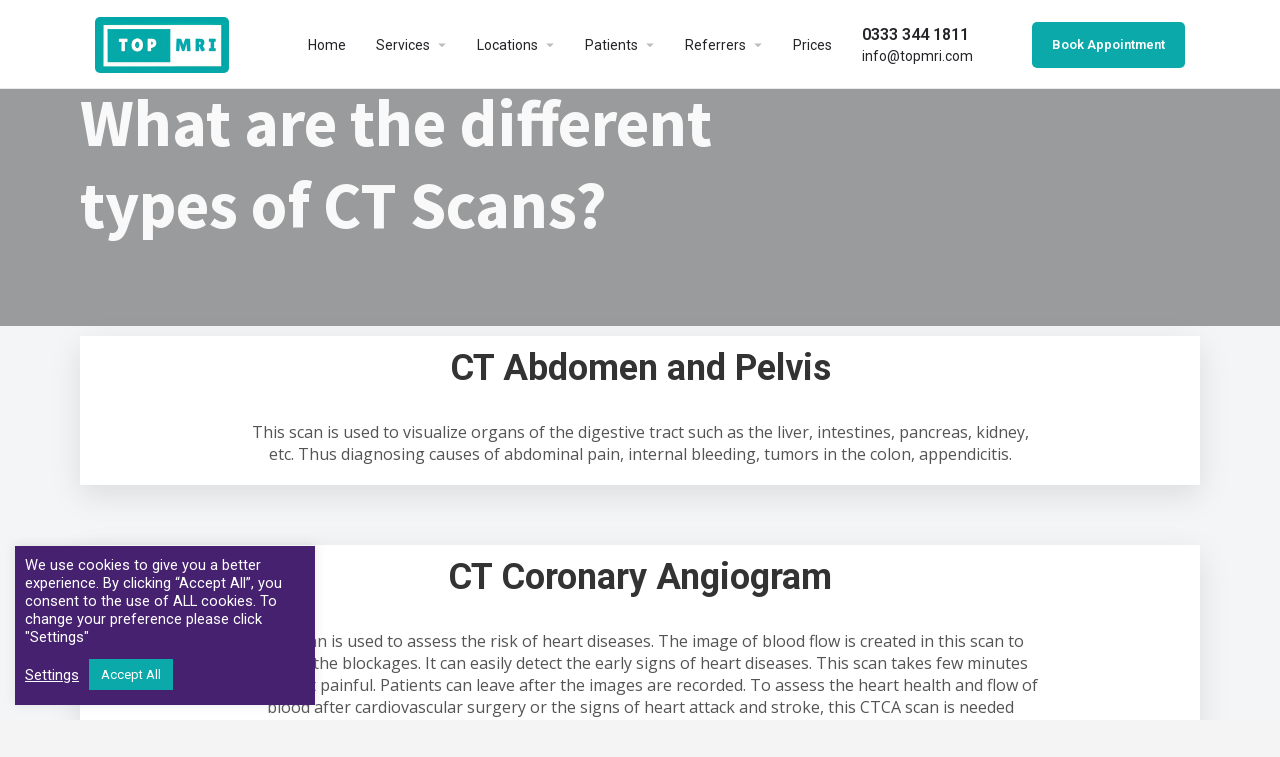

--- FILE ---
content_type: text/html; charset=UTF-8
request_url: https://topmri.com/what-are-the-different-types-of-ct-scans/?register
body_size: 31151
content:
<!DOCTYPE html>
<html lang="en-US">
<head>
	<meta charset="UTF-8" /><link rel="preconnect" href="https://fonts.gstatic.com/" crossorigin /><script src="[data-uri]" defer></script><script data-optimized="1" src="https://topmri.com/wp-content/plugins/litespeed-cache/assets/js/webfontloader.min.js" defer></script>
	<meta name="viewport" content="width=device-width, initial-scale=1.0, maximum-scale=1.0, user-scalable=no" />
	<link rel="pingback" href="https://topmri.com/xmlrpc.php">

	<meta name='robots' content='index, follow, max-image-preview:large, max-snippet:-1, max-video-preview:-1' />

	<!-- This site is optimized with the Yoast SEO plugin v21.0 - https://yoast.com/wordpress/plugins/seo/ -->
	<title>What are the different types of CT Scans? - TOP MRI</title>
	<link rel="canonical" href="https://topmri.com/what-are-the-different-types-of-ct-scans/" />
	<meta property="og:locale" content="en_US" />
	<meta property="og:type" content="article" />
	<meta property="og:title" content="What are the different types of CT Scans? - TOP MRI" />
	<meta property="og:description" content="Types of MRI What are the different types of CT Scans? CT Abdomen and Pelvis This scan is used to visualize organs of the digestive tract such as the liver, intestines, pancreas, kidney, etc. Thus diagnosing causes of abdominal pain, internal bleeding, tumors in the colon, appendicitis. CT Coronary Angiogram This scan is used to [&hellip;]" />
	<meta property="og:url" content="https://topmri.com/what-are-the-different-types-of-ct-scans/" />
	<meta property="og:site_name" content="TOP MRI" />
	<meta property="article:publisher" content="https://facebook.com/topmri" />
	<meta property="article:published_time" content="2021-06-19T11:26:40+00:00" />
	<meta name="author" content="TOP MRI" />
	<meta name="twitter:card" content="summary_large_image" />
	<meta name="twitter:creator" content="@topmri" />
	<meta name="twitter:site" content="@topmri" />
	<meta name="twitter:label1" content="Written by" />
	<meta name="twitter:data1" content="TOP MRI" />
	<meta name="twitter:label2" content="Est. reading time" />
	<meta name="twitter:data2" content="2 minutes" />
	<script type="application/ld+json" class="yoast-schema-graph">{"@context":"https://schema.org","@graph":[{"@type":"Article","@id":"https://topmri.com/what-are-the-different-types-of-ct-scans/#article","isPartOf":{"@id":"https://topmri.com/what-are-the-different-types-of-ct-scans/"},"author":{"name":"TOP MRI","@id":"https://topmri.com/#/schema/person/421caff5d021bf5c6bd335f4494c8c69"},"headline":"What are the different types of CT Scans?","datePublished":"2021-06-19T11:26:40+00:00","dateModified":"2021-06-19T11:26:40+00:00","mainEntityOfPage":{"@id":"https://topmri.com/what-are-the-different-types-of-ct-scans/"},"wordCount":460,"commentCount":0,"publisher":{"@id":"https://topmri.com/#organization"},"inLanguage":"en-US","potentialAction":[{"@type":"CommentAction","name":"Comment","target":["https://topmri.com/what-are-the-different-types-of-ct-scans/#respond"]}]},{"@type":"WebPage","@id":"https://topmri.com/what-are-the-different-types-of-ct-scans/","url":"https://topmri.com/what-are-the-different-types-of-ct-scans/","name":"What are the different types of CT Scans? - TOP MRI","isPartOf":{"@id":"https://topmri.com/#website"},"datePublished":"2021-06-19T11:26:40+00:00","dateModified":"2021-06-19T11:26:40+00:00","breadcrumb":{"@id":"https://topmri.com/what-are-the-different-types-of-ct-scans/#breadcrumb"},"inLanguage":"en-US","potentialAction":[{"@type":"ReadAction","target":["https://topmri.com/what-are-the-different-types-of-ct-scans/"]}]},{"@type":"BreadcrumbList","@id":"https://topmri.com/what-are-the-different-types-of-ct-scans/#breadcrumb","itemListElement":[{"@type":"ListItem","position":1,"name":"Home","item":"https://topmri.com/"},{"@type":"ListItem","position":2,"name":"Blog","item":"https://topmri.com/blog/"},{"@type":"ListItem","position":3,"name":"What are the different types of CT Scans?"}]},{"@type":"WebSite","@id":"https://topmri.com/#website","url":"https://topmri.com/","name":"TOP MRI","description":"Book MRI Scan, CT Scan, Ultrasound","publisher":{"@id":"https://topmri.com/#organization"},"potentialAction":[{"@type":"SearchAction","target":{"@type":"EntryPoint","urlTemplate":"https://topmri.com/?s={search_term_string}"},"query-input":"required name=search_term_string"}],"inLanguage":"en-US"},{"@type":"Organization","@id":"https://topmri.com/#organization","name":"TOP MRI Limited","url":"https://topmri.com/","logo":{"@type":"ImageObject","inLanguage":"en-US","@id":"https://topmri.com/#/schema/logo/image/","url":"https://topmri.com/wp-content/uploads/topmri-logo-transparent-e1656901030671.png","contentUrl":"https://topmri.com/wp-content/uploads/topmri-logo-transparent-e1656901030671.png","width":135,"height":60,"caption":"TOP MRI Limited"},"image":{"@id":"https://topmri.com/#/schema/logo/image/"},"sameAs":["https://facebook.com/topmri","https://twitter.com/topmri","https://linkedin.com/company/topmri","https://www.youtube.com/channel/UCqXyPVwzzvQfE-9fPAgPK0Q"]},{"@type":"Person","@id":"https://topmri.com/#/schema/person/421caff5d021bf5c6bd335f4494c8c69","name":"TOP MRI","image":{"@type":"ImageObject","inLanguage":"en-US","@id":"https://topmri.com/#/schema/person/image/","url":"https://secure.gravatar.com/avatar/16bc0db04f7f3067336d05070b0cc65b?s=96&d=https%3A%2F%2Fui-avatars.com%2Fapi%2FTOP%20MRItopmriadmin%2F96%2F546de5%2Ffff%2F1%2F0.4%2F%2F1%2F1&r=g","contentUrl":"https://secure.gravatar.com/avatar/16bc0db04f7f3067336d05070b0cc65b?s=96&d=https%3A%2F%2Fui-avatars.com%2Fapi%2FTOP%20MRItopmriadmin%2F96%2F546de5%2Ffff%2F1%2F0.4%2F%2F1%2F1&r=g","caption":"TOP MRI"},"url":"https://topmri.com/author/topmriadmin/"}]}</script>
	<!-- / Yoast SEO plugin. -->


<link rel='dns-prefetch' href='//www.googletagmanager.com' />
<link rel='dns-prefetch' href='//maps.googleapis.com' />
<link rel='dns-prefetch' href='//fonts.googleapis.com' />
<link rel="alternate" type="application/rss+xml" title="TOP MRI &raquo; Feed" href="https://topmri.com/feed/" />
<link rel="alternate" type="application/rss+xml" title="TOP MRI &raquo; Comments Feed" href="https://topmri.com/comments/feed/" />
<link rel="alternate" type="application/rss+xml" title="TOP MRI &raquo; What are the different types of CT Scans? Comments Feed" href="https://topmri.com/what-are-the-different-types-of-ct-scans/feed/" />
<link rel='preload stylesheet' as='style' onload="this.onload=null;this.rel='stylesheet'" id='wp-block-library-css' href='https://topmri.com/wp-includes/css/dist/block-library/style.min.css?ver=6.3.7' type='text/css' media='all' />
<link rel='stylesheet' id='wc-blocks-style-css' href='https://topmri.com/wp-content/plugins/woocommerce/packages/woocommerce-blocks/build/wc-blocks.css?ver=10.6.6' type='text/css' media='all' />
<link rel='stylesheet' id='wc-blocks-style-active-filters-css' href='https://topmri.com/wp-content/plugins/woocommerce/packages/woocommerce-blocks/build/active-filters.css?ver=10.6.6' type='text/css' media='all' />
<link rel='stylesheet' id='wc-blocks-style-add-to-cart-form-css' href='https://topmri.com/wp-content/plugins/woocommerce/packages/woocommerce-blocks/build/add-to-cart-form.css?ver=10.6.6' type='text/css' media='all' />
<link rel='stylesheet' id='wc-blocks-packages-style-css' href='https://topmri.com/wp-content/plugins/woocommerce/packages/woocommerce-blocks/build/packages-style.css?ver=10.6.6' type='text/css' media='all' />
<link rel='stylesheet' id='wc-blocks-style-all-products-css' href='https://topmri.com/wp-content/plugins/woocommerce/packages/woocommerce-blocks/build/all-products.css?ver=10.6.6' type='text/css' media='all' />
<link rel='stylesheet' id='wc-blocks-style-all-reviews-css' href='https://topmri.com/wp-content/plugins/woocommerce/packages/woocommerce-blocks/build/all-reviews.css?ver=10.6.6' type='text/css' media='all' />
<link rel='stylesheet' id='wc-blocks-style-attribute-filter-css' href='https://topmri.com/wp-content/plugins/woocommerce/packages/woocommerce-blocks/build/attribute-filter.css?ver=10.6.6' type='text/css' media='all' />
<link rel='stylesheet' id='wc-blocks-style-breadcrumbs-css' href='https://topmri.com/wp-content/plugins/woocommerce/packages/woocommerce-blocks/build/breadcrumbs.css?ver=10.6.6' type='text/css' media='all' />
<link rel='stylesheet' id='wc-blocks-style-catalog-sorting-css' href='https://topmri.com/wp-content/plugins/woocommerce/packages/woocommerce-blocks/build/catalog-sorting.css?ver=10.6.6' type='text/css' media='all' />
<link rel='stylesheet' id='wc-blocks-style-customer-account-css' href='https://topmri.com/wp-content/plugins/woocommerce/packages/woocommerce-blocks/build/customer-account.css?ver=10.6.6' type='text/css' media='all' />
<link rel='stylesheet' id='wc-blocks-style-featured-category-css' href='https://topmri.com/wp-content/plugins/woocommerce/packages/woocommerce-blocks/build/featured-category.css?ver=10.6.6' type='text/css' media='all' />
<link rel='stylesheet' id='wc-blocks-style-featured-product-css' href='https://topmri.com/wp-content/plugins/woocommerce/packages/woocommerce-blocks/build/featured-product.css?ver=10.6.6' type='text/css' media='all' />
<link rel='stylesheet' id='wc-blocks-style-mini-cart-css' href='https://topmri.com/wp-content/plugins/woocommerce/packages/woocommerce-blocks/build/mini-cart.css?ver=10.6.6' type='text/css' media='all' />
<link rel='stylesheet' id='wc-blocks-style-price-filter-css' href='https://topmri.com/wp-content/plugins/woocommerce/packages/woocommerce-blocks/build/price-filter.css?ver=10.6.6' type='text/css' media='all' />
<link rel='stylesheet' id='wc-blocks-style-product-add-to-cart-css' href='https://topmri.com/wp-content/plugins/woocommerce/packages/woocommerce-blocks/build/product-add-to-cart.css?ver=10.6.6' type='text/css' media='all' />
<link rel='stylesheet' id='wc-blocks-style-product-button-css' href='https://topmri.com/wp-content/plugins/woocommerce/packages/woocommerce-blocks/build/product-button.css?ver=10.6.6' type='text/css' media='all' />
<link rel='stylesheet' id='wc-blocks-style-product-categories-css' href='https://topmri.com/wp-content/plugins/woocommerce/packages/woocommerce-blocks/build/product-categories.css?ver=10.6.6' type='text/css' media='all' />
<link rel='stylesheet' id='wc-blocks-style-product-image-css' href='https://topmri.com/wp-content/plugins/woocommerce/packages/woocommerce-blocks/build/product-image.css?ver=10.6.6' type='text/css' media='all' />
<link rel='stylesheet' id='wc-blocks-style-product-image-gallery-css' href='https://topmri.com/wp-content/plugins/woocommerce/packages/woocommerce-blocks/build/product-image-gallery.css?ver=10.6.6' type='text/css' media='all' />
<link rel='stylesheet' id='wc-blocks-style-product-query-css' href='https://topmri.com/wp-content/plugins/woocommerce/packages/woocommerce-blocks/build/product-query.css?ver=10.6.6' type='text/css' media='all' />
<link rel='stylesheet' id='wc-blocks-style-product-results-count-css' href='https://topmri.com/wp-content/plugins/woocommerce/packages/woocommerce-blocks/build/product-results-count.css?ver=10.6.6' type='text/css' media='all' />
<link rel='stylesheet' id='wc-blocks-style-product-reviews-css' href='https://topmri.com/wp-content/plugins/woocommerce/packages/woocommerce-blocks/build/product-reviews.css?ver=10.6.6' type='text/css' media='all' />
<link rel='stylesheet' id='wc-blocks-style-product-sale-badge-css' href='https://topmri.com/wp-content/plugins/woocommerce/packages/woocommerce-blocks/build/product-sale-badge.css?ver=10.6.6' type='text/css' media='all' />
<link rel='stylesheet' id='wc-blocks-style-product-search-css' href='https://topmri.com/wp-content/plugins/woocommerce/packages/woocommerce-blocks/build/product-search.css?ver=10.6.6' type='text/css' media='all' />
<link rel='stylesheet' id='wc-blocks-style-product-sku-css' href='https://topmri.com/wp-content/plugins/woocommerce/packages/woocommerce-blocks/build/product-sku.css?ver=10.6.6' type='text/css' media='all' />
<link rel='stylesheet' id='wc-blocks-style-product-stock-indicator-css' href='https://topmri.com/wp-content/plugins/woocommerce/packages/woocommerce-blocks/build/product-stock-indicator.css?ver=10.6.6' type='text/css' media='all' />
<link rel='stylesheet' id='wc-blocks-style-product-summary-css' href='https://topmri.com/wp-content/plugins/woocommerce/packages/woocommerce-blocks/build/product-summary.css?ver=10.6.6' type='text/css' media='all' />
<link rel='stylesheet' id='wc-blocks-style-product-title-css' href='https://topmri.com/wp-content/plugins/woocommerce/packages/woocommerce-blocks/build/product-title.css?ver=10.6.6' type='text/css' media='all' />
<link rel='stylesheet' id='wc-blocks-style-rating-filter-css' href='https://topmri.com/wp-content/plugins/woocommerce/packages/woocommerce-blocks/build/rating-filter.css?ver=10.6.6' type='text/css' media='all' />
<link rel='stylesheet' id='wc-blocks-style-reviews-by-category-css' href='https://topmri.com/wp-content/plugins/woocommerce/packages/woocommerce-blocks/build/reviews-by-category.css?ver=10.6.6' type='text/css' media='all' />
<link rel='stylesheet' id='wc-blocks-style-reviews-by-product-css' href='https://topmri.com/wp-content/plugins/woocommerce/packages/woocommerce-blocks/build/reviews-by-product.css?ver=10.6.6' type='text/css' media='all' />
<link rel='stylesheet' id='wc-blocks-style-product-details-css' href='https://topmri.com/wp-content/plugins/woocommerce/packages/woocommerce-blocks/build/product-details.css?ver=10.6.6' type='text/css' media='all' />
<link rel='stylesheet' id='wc-blocks-style-single-product-css' href='https://topmri.com/wp-content/plugins/woocommerce/packages/woocommerce-blocks/build/single-product.css?ver=10.6.6' type='text/css' media='all' />
<link rel='stylesheet' id='wc-blocks-style-stock-filter-css' href='https://topmri.com/wp-content/plugins/woocommerce/packages/woocommerce-blocks/build/stock-filter.css?ver=10.6.6' type='text/css' media='all' />
<link rel='stylesheet' id='wc-blocks-style-cart-css' href='https://topmri.com/wp-content/plugins/woocommerce/packages/woocommerce-blocks/build/cart.css?ver=10.6.6' type='text/css' media='all' />
<link rel='stylesheet' id='wc-blocks-style-checkout-css' href='https://topmri.com/wp-content/plugins/woocommerce/packages/woocommerce-blocks/build/checkout.css?ver=10.6.6' type='text/css' media='all' />
<link rel='stylesheet' id='wc-blocks-style-mini-cart-contents-css' href='https://topmri.com/wp-content/plugins/woocommerce/packages/woocommerce-blocks/build/mini-cart-contents.css?ver=10.6.6' type='text/css' media='all' />
<style id='classic-theme-styles-inline-css' type='text/css'>
/*! This file is auto-generated */
.wp-block-button__link{color:#fff;background-color:#32373c;border-radius:9999px;box-shadow:none;text-decoration:none;padding:calc(.667em + 2px) calc(1.333em + 2px);font-size:1.125em}.wp-block-file__button{background:#32373c;color:#fff;text-decoration:none}
</style>
<style id='global-styles-inline-css' type='text/css'>
body{--wp--preset--color--black: #000000;--wp--preset--color--cyan-bluish-gray: #abb8c3;--wp--preset--color--white: #ffffff;--wp--preset--color--pale-pink: #f78da7;--wp--preset--color--vivid-red: #cf2e2e;--wp--preset--color--luminous-vivid-orange: #ff6900;--wp--preset--color--luminous-vivid-amber: #fcb900;--wp--preset--color--light-green-cyan: #7bdcb5;--wp--preset--color--vivid-green-cyan: #00d084;--wp--preset--color--pale-cyan-blue: #8ed1fc;--wp--preset--color--vivid-cyan-blue: #0693e3;--wp--preset--color--vivid-purple: #9b51e0;--wp--preset--gradient--vivid-cyan-blue-to-vivid-purple: linear-gradient(135deg,rgba(6,147,227,1) 0%,rgb(155,81,224) 100%);--wp--preset--gradient--light-green-cyan-to-vivid-green-cyan: linear-gradient(135deg,rgb(122,220,180) 0%,rgb(0,208,130) 100%);--wp--preset--gradient--luminous-vivid-amber-to-luminous-vivid-orange: linear-gradient(135deg,rgba(252,185,0,1) 0%,rgba(255,105,0,1) 100%);--wp--preset--gradient--luminous-vivid-orange-to-vivid-red: linear-gradient(135deg,rgba(255,105,0,1) 0%,rgb(207,46,46) 100%);--wp--preset--gradient--very-light-gray-to-cyan-bluish-gray: linear-gradient(135deg,rgb(238,238,238) 0%,rgb(169,184,195) 100%);--wp--preset--gradient--cool-to-warm-spectrum: linear-gradient(135deg,rgb(74,234,220) 0%,rgb(151,120,209) 20%,rgb(207,42,186) 40%,rgb(238,44,130) 60%,rgb(251,105,98) 80%,rgb(254,248,76) 100%);--wp--preset--gradient--blush-light-purple: linear-gradient(135deg,rgb(255,206,236) 0%,rgb(152,150,240) 100%);--wp--preset--gradient--blush-bordeaux: linear-gradient(135deg,rgb(254,205,165) 0%,rgb(254,45,45) 50%,rgb(107,0,62) 100%);--wp--preset--gradient--luminous-dusk: linear-gradient(135deg,rgb(255,203,112) 0%,rgb(199,81,192) 50%,rgb(65,88,208) 100%);--wp--preset--gradient--pale-ocean: linear-gradient(135deg,rgb(255,245,203) 0%,rgb(182,227,212) 50%,rgb(51,167,181) 100%);--wp--preset--gradient--electric-grass: linear-gradient(135deg,rgb(202,248,128) 0%,rgb(113,206,126) 100%);--wp--preset--gradient--midnight: linear-gradient(135deg,rgb(2,3,129) 0%,rgb(40,116,252) 100%);--wp--preset--font-size--small: 13px;--wp--preset--font-size--medium: 20px;--wp--preset--font-size--large: 36px;--wp--preset--font-size--x-large: 42px;--wp--preset--spacing--20: 0.44rem;--wp--preset--spacing--30: 0.67rem;--wp--preset--spacing--40: 1rem;--wp--preset--spacing--50: 1.5rem;--wp--preset--spacing--60: 2.25rem;--wp--preset--spacing--70: 3.38rem;--wp--preset--spacing--80: 5.06rem;--wp--preset--shadow--natural: 6px 6px 9px rgba(0, 0, 0, 0.2);--wp--preset--shadow--deep: 12px 12px 50px rgba(0, 0, 0, 0.4);--wp--preset--shadow--sharp: 6px 6px 0px rgba(0, 0, 0, 0.2);--wp--preset--shadow--outlined: 6px 6px 0px -3px rgba(255, 255, 255, 1), 6px 6px rgba(0, 0, 0, 1);--wp--preset--shadow--crisp: 6px 6px 0px rgba(0, 0, 0, 1);}:where(.is-layout-flex){gap: 0.5em;}:where(.is-layout-grid){gap: 0.5em;}body .is-layout-flow > .alignleft{float: left;margin-inline-start: 0;margin-inline-end: 2em;}body .is-layout-flow > .alignright{float: right;margin-inline-start: 2em;margin-inline-end: 0;}body .is-layout-flow > .aligncenter{margin-left: auto !important;margin-right: auto !important;}body .is-layout-constrained > .alignleft{float: left;margin-inline-start: 0;margin-inline-end: 2em;}body .is-layout-constrained > .alignright{float: right;margin-inline-start: 2em;margin-inline-end: 0;}body .is-layout-constrained > .aligncenter{margin-left: auto !important;margin-right: auto !important;}body .is-layout-constrained > :where(:not(.alignleft):not(.alignright):not(.alignfull)){max-width: var(--wp--style--global--content-size);margin-left: auto !important;margin-right: auto !important;}body .is-layout-constrained > .alignwide{max-width: var(--wp--style--global--wide-size);}body .is-layout-flex{display: flex;}body .is-layout-flex{flex-wrap: wrap;align-items: center;}body .is-layout-flex > *{margin: 0;}body .is-layout-grid{display: grid;}body .is-layout-grid > *{margin: 0;}:where(.wp-block-columns.is-layout-flex){gap: 2em;}:where(.wp-block-columns.is-layout-grid){gap: 2em;}:where(.wp-block-post-template.is-layout-flex){gap: 1.25em;}:where(.wp-block-post-template.is-layout-grid){gap: 1.25em;}.has-black-color{color: var(--wp--preset--color--black) !important;}.has-cyan-bluish-gray-color{color: var(--wp--preset--color--cyan-bluish-gray) !important;}.has-white-color{color: var(--wp--preset--color--white) !important;}.has-pale-pink-color{color: var(--wp--preset--color--pale-pink) !important;}.has-vivid-red-color{color: var(--wp--preset--color--vivid-red) !important;}.has-luminous-vivid-orange-color{color: var(--wp--preset--color--luminous-vivid-orange) !important;}.has-luminous-vivid-amber-color{color: var(--wp--preset--color--luminous-vivid-amber) !important;}.has-light-green-cyan-color{color: var(--wp--preset--color--light-green-cyan) !important;}.has-vivid-green-cyan-color{color: var(--wp--preset--color--vivid-green-cyan) !important;}.has-pale-cyan-blue-color{color: var(--wp--preset--color--pale-cyan-blue) !important;}.has-vivid-cyan-blue-color{color: var(--wp--preset--color--vivid-cyan-blue) !important;}.has-vivid-purple-color{color: var(--wp--preset--color--vivid-purple) !important;}.has-black-background-color{background-color: var(--wp--preset--color--black) !important;}.has-cyan-bluish-gray-background-color{background-color: var(--wp--preset--color--cyan-bluish-gray) !important;}.has-white-background-color{background-color: var(--wp--preset--color--white) !important;}.has-pale-pink-background-color{background-color: var(--wp--preset--color--pale-pink) !important;}.has-vivid-red-background-color{background-color: var(--wp--preset--color--vivid-red) !important;}.has-luminous-vivid-orange-background-color{background-color: var(--wp--preset--color--luminous-vivid-orange) !important;}.has-luminous-vivid-amber-background-color{background-color: var(--wp--preset--color--luminous-vivid-amber) !important;}.has-light-green-cyan-background-color{background-color: var(--wp--preset--color--light-green-cyan) !important;}.has-vivid-green-cyan-background-color{background-color: var(--wp--preset--color--vivid-green-cyan) !important;}.has-pale-cyan-blue-background-color{background-color: var(--wp--preset--color--pale-cyan-blue) !important;}.has-vivid-cyan-blue-background-color{background-color: var(--wp--preset--color--vivid-cyan-blue) !important;}.has-vivid-purple-background-color{background-color: var(--wp--preset--color--vivid-purple) !important;}.has-black-border-color{border-color: var(--wp--preset--color--black) !important;}.has-cyan-bluish-gray-border-color{border-color: var(--wp--preset--color--cyan-bluish-gray) !important;}.has-white-border-color{border-color: var(--wp--preset--color--white) !important;}.has-pale-pink-border-color{border-color: var(--wp--preset--color--pale-pink) !important;}.has-vivid-red-border-color{border-color: var(--wp--preset--color--vivid-red) !important;}.has-luminous-vivid-orange-border-color{border-color: var(--wp--preset--color--luminous-vivid-orange) !important;}.has-luminous-vivid-amber-border-color{border-color: var(--wp--preset--color--luminous-vivid-amber) !important;}.has-light-green-cyan-border-color{border-color: var(--wp--preset--color--light-green-cyan) !important;}.has-vivid-green-cyan-border-color{border-color: var(--wp--preset--color--vivid-green-cyan) !important;}.has-pale-cyan-blue-border-color{border-color: var(--wp--preset--color--pale-cyan-blue) !important;}.has-vivid-cyan-blue-border-color{border-color: var(--wp--preset--color--vivid-cyan-blue) !important;}.has-vivid-purple-border-color{border-color: var(--wp--preset--color--vivid-purple) !important;}.has-vivid-cyan-blue-to-vivid-purple-gradient-background{background: var(--wp--preset--gradient--vivid-cyan-blue-to-vivid-purple) !important;}.has-light-green-cyan-to-vivid-green-cyan-gradient-background{background: var(--wp--preset--gradient--light-green-cyan-to-vivid-green-cyan) !important;}.has-luminous-vivid-amber-to-luminous-vivid-orange-gradient-background{background: var(--wp--preset--gradient--luminous-vivid-amber-to-luminous-vivid-orange) !important;}.has-luminous-vivid-orange-to-vivid-red-gradient-background{background: var(--wp--preset--gradient--luminous-vivid-orange-to-vivid-red) !important;}.has-very-light-gray-to-cyan-bluish-gray-gradient-background{background: var(--wp--preset--gradient--very-light-gray-to-cyan-bluish-gray) !important;}.has-cool-to-warm-spectrum-gradient-background{background: var(--wp--preset--gradient--cool-to-warm-spectrum) !important;}.has-blush-light-purple-gradient-background{background: var(--wp--preset--gradient--blush-light-purple) !important;}.has-blush-bordeaux-gradient-background{background: var(--wp--preset--gradient--blush-bordeaux) !important;}.has-luminous-dusk-gradient-background{background: var(--wp--preset--gradient--luminous-dusk) !important;}.has-pale-ocean-gradient-background{background: var(--wp--preset--gradient--pale-ocean) !important;}.has-electric-grass-gradient-background{background: var(--wp--preset--gradient--electric-grass) !important;}.has-midnight-gradient-background{background: var(--wp--preset--gradient--midnight) !important;}.has-small-font-size{font-size: var(--wp--preset--font-size--small) !important;}.has-medium-font-size{font-size: var(--wp--preset--font-size--medium) !important;}.has-large-font-size{font-size: var(--wp--preset--font-size--large) !important;}.has-x-large-font-size{font-size: var(--wp--preset--font-size--x-large) !important;}
.wp-block-navigation a:where(:not(.wp-element-button)){color: inherit;}
:where(.wp-block-post-template.is-layout-flex){gap: 1.25em;}:where(.wp-block-post-template.is-layout-grid){gap: 1.25em;}
:where(.wp-block-columns.is-layout-flex){gap: 2em;}:where(.wp-block-columns.is-layout-grid){gap: 2em;}
.wp-block-pullquote{font-size: 1.5em;line-height: 1.6;}
</style>
<link rel='stylesheet' id='cookie-law-info-css' href='https://topmri.com/wp-content/plugins/cookie-law-info/legacy/public/css/cookie-law-info-public.css?ver=3.1.3' type='text/css' media='all' />
<link rel='stylesheet' id='cookie-law-info-gdpr-css' href='https://topmri.com/wp-content/plugins/cookie-law-info/legacy/public/css/cookie-law-info-gdpr.css?ver=3.1.3' type='text/css' media='all' />
<link rel='stylesheet' id='woocommerce-layout-css' href='https://topmri.com/wp-content/plugins/woocommerce/assets/css/woocommerce-layout.css?ver=8.0.3' type='text/css' media='all' />
<link rel='stylesheet' id='woocommerce-smallscreen-css' href='https://topmri.com/wp-content/plugins/woocommerce/assets/css/woocommerce-smallscreen.css?ver=8.0.3' type='text/css' media='only screen and (max-width: 768px)' />
<link rel='stylesheet' id='woocommerce-general-css' href='https://topmri.com/wp-content/plugins/woocommerce/assets/css/woocommerce.css?ver=8.0.3' type='text/css' media='all' />
<style id='woocommerce-inline-inline-css' type='text/css'>
.woocommerce form .form-row .required { visibility: visible; }
</style>
<link rel='stylesheet' id='hfe-style-css' href='https://topmri.com/wp-content/plugins/header-footer-elementor/assets/css/header-footer-elementor.css?ver=1.6.15' type='text/css' media='all' />
<link rel='stylesheet' id='elementor-icons-css' href='https://topmri.com/wp-content/plugins/elementor/assets/lib/eicons/css/elementor-icons.min.css?ver=5.21.0' type='text/css' media='all' />
<link rel='stylesheet' id='elementor-frontend-css' href='https://topmri.com/wp-content/plugins/elementor/assets/css/frontend-lite.min.css?ver=3.15.3' type='text/css' media='all' />
<link rel='stylesheet' id='swiper-css' href='https://topmri.com/wp-content/plugins/elementor/assets/lib/swiper/css/swiper.min.css?ver=5.3.6' type='text/css' media='all' />
<link rel='stylesheet' id='elementor-post-6-css' href='https://topmri.com/wp-content/uploads/elementor/css/post-6.css?ver=1726089718' type='text/css' media='all' />
<link rel='stylesheet' id='font-awesome-5-all-css' href='https://topmri.com/wp-content/plugins/elementor/assets/lib/font-awesome/css/all.min.css?ver=3.15.3' type='text/css' media='all' />
<link rel='stylesheet' id='font-awesome-4-shim-css' href='https://topmri.com/wp-content/plugins/elementor/assets/lib/font-awesome/css/v4-shims.min.css?ver=3.15.3' type='text/css' media='all' />
<link rel='stylesheet' id='elementor-global-css' href='https://topmri.com/wp-content/uploads/elementor/css/global.css?ver=1726089719' type='text/css' media='all' />
<link rel='stylesheet' id='elementor-post-11861-css' href='https://topmri.com/wp-content/uploads/elementor/css/post-11861.css?ver=1726090865' type='text/css' media='all' />
<link rel='stylesheet' id='hfe-widgets-style-css' href='https://topmri.com/wp-content/plugins/header-footer-elementor/inc/widgets-css/frontend.css?ver=1.6.15' type='text/css' media='all' />
<link rel='stylesheet' id='elementor-post-15644-css' href='https://topmri.com/wp-content/uploads/elementor/css/post-15644.css?ver=1766408226' type='text/css' media='all' />
<link rel='stylesheet' id='elementor-icons-ekiticons-css' href='https://topmri.com/wp-content/plugins/elementskit-lite/modules/elementskit-icon-pack/assets/css/ekiticons.css?ver=2.9.2' type='text/css' media='all' />
<link rel='stylesheet' id='tablepress-default-css' href='https://topmri.com/wp-content/plugins/tablepress/css/build/default.css?ver=2.1.7' type='text/css' media='all' />
<link rel='stylesheet' id='popup-maker-site-css' href='//topmri.com/wp-content/uploads/pum/pum-site-styles.css?generated=1711992193&#038;ver=1.18.5' type='text/css' media='all' />
<link rel='stylesheet' id='mylisting-google-maps-css' href='https://topmri.com/wp-content/themes/my-listing/assets/dist/maps/google-maps/google-maps.css?ver=2.9.2' type='text/css' media='all' />
<link rel='stylesheet' id='mylisting-icons-css' href='https://topmri.com/wp-content/themes/my-listing/assets/dist/icons.css?ver=2.9.2' type='text/css' media='all' />

<link rel='stylesheet' id='select2-css' href='https://topmri.com/wp-content/plugins/woocommerce/assets/css/select2.css?ver=8.0.3' type='text/css' media='all' />
<link rel='stylesheet' id='mylisting-vendor-css' href='https://topmri.com/wp-content/themes/my-listing/assets/dist/vendor.css?ver=2.9.2' type='text/css' media='all' />
<link rel='stylesheet' id='mylisting-frontend-css' href='https://topmri.com/wp-content/themes/my-listing/assets/dist/frontend.css?ver=2.9.2' type='text/css' media='all' />
<link rel='stylesheet' id='wc-general-style-css' href='https://topmri.com/wp-content/themes/my-listing/assets/dist/wc-general-style.css?ver=2.9.2' type='text/css' media='all' />
<link rel='stylesheet' id='theme-styles-default-css' href='https://topmri.com/wp-content/themes/my-listing/style.css?ver=6.3.7' type='text/css' media='all' />
<style id='theme-styles-default-inline-css' type='text/css'>
:root{}
</style>
<link rel='stylesheet' id='ekit-widget-styles-css' href='https://topmri.com/wp-content/plugins/elementskit-lite/widgets/init/assets/css/widget-styles.css?ver=2.9.2' type='text/css' media='all' />
<link rel='stylesheet' id='ekit-responsive-css' href='https://topmri.com/wp-content/plugins/elementskit-lite/widgets/init/assets/css/responsive.css?ver=2.9.2' type='text/css' media='all' />
<link rel='stylesheet' id='chld_thm_cfg_child-css' href='https://topmri.com/wp-content/themes/my-listing-child/style.css?ver=2.9.2.1654997343' type='text/css' media='all' />
<link rel='stylesheet' id='mylisting-dynamic-styles-css' href='https://topmri.com/wp-content/uploads/mylisting-dynamic-styles.css?ver=1739902712' type='text/css' media='all' />

<link rel='stylesheet' id='elementor-icons-shared-0-css' href='https://topmri.com/wp-content/plugins/elementor/assets/lib/font-awesome/css/fontawesome.min.css?ver=5.15.3' type='text/css' media='all' />
<link rel='stylesheet' id='elementor-icons-fa-solid-css' href='https://topmri.com/wp-content/plugins/elementor/assets/lib/font-awesome/css/solid.min.css?ver=5.15.3' type='text/css' media='all' />
<link rel="preconnect" href="https://fonts.gstatic.com/" crossorigin><script type='text/javascript' src='https://topmri.com/wp-includes/js/jquery/jquery.min.js?ver=3.7.0' id='jquery-core-js'></script>
<script type='text/javascript' src='https://topmri.com/wp-includes/js/jquery/jquery-migrate.min.js?ver=3.4.1' id='jquery-migrate-js' defer data-deferred="1"></script>
<script type='text/javascript' id='cookie-law-info-js-extra' src="[data-uri]" defer></script>
<script type='text/javascript' src='https://topmri.com/wp-content/plugins/cookie-law-info/legacy/public/js/cookie-law-info-public.js?ver=3.1.3' id='cookie-law-info-js' defer data-deferred="1"></script>
<script type='text/javascript' src='https://topmri.com/wp-content/plugins/elementor/assets/lib/font-awesome/js/v4-shims.min.js?ver=3.15.3' id='font-awesome-4-shim-js' defer data-deferred="1"></script>

<!-- Google Analytics snippet added by Site Kit -->
<script type='text/javascript' src='https://www.googletagmanager.com/gtag/js?id=UA-114935458-1' id='google_gtagjs-js' defer data-deferred="1"></script>
<script id="google_gtagjs-js-after" type="text/javascript" src="[data-uri]" defer></script>

<!-- End Google Analytics snippet added by Site Kit -->
<link rel="https://api.w.org/" href="https://topmri.com/wp-json/" /><link rel="alternate" type="application/json" href="https://topmri.com/wp-json/wp/v2/posts/11861" /><link rel="EditURI" type="application/rsd+xml" title="RSD" href="https://topmri.com/xmlrpc.php?rsd" />
<meta name="generator" content="WordPress 6.3.7" />
<meta name="generator" content="WooCommerce 8.0.3" />
<link rel='shortlink' href='https://topmri.com/?p=11861' />
<link rel="alternate" type="application/json+oembed" href="https://topmri.com/wp-json/oembed/1.0/embed?url=https%3A%2F%2Ftopmri.com%2Fwhat-are-the-different-types-of-ct-scans%2F" />
<link rel="alternate" type="text/xml+oembed" href="https://topmri.com/wp-json/oembed/1.0/embed?url=https%3A%2F%2Ftopmri.com%2Fwhat-are-the-different-types-of-ct-scans%2F&#038;format=xml" />
<meta name="cdp-version" content="1.4.6" /><meta name="generator" content="Site Kit by Google 1.108.0" /><script type="text/javascript" src="[data-uri]" defer></script><script type="text/javascript" src="[data-uri]" defer></script>	<noscript><style>.woocommerce-product-gallery{ opacity: 1 !important; }</style></noscript>
	<meta name="generator" content="Elementor 3.15.3; features: e_dom_optimization, e_optimized_assets_loading, e_optimized_css_loading, additional_custom_breakpoints; settings: css_print_method-external, google_font-enabled, font_display-auto">
<style type="text/css">.recentcomments a{display:inline !important;padding:0 !important;margin:0 !important;}</style><link rel="icon" href="https://topmri.com/wp-content/uploads/cropped-topmri-icon-512-32x32.png" sizes="32x32" />
<link rel="icon" href="https://topmri.com/wp-content/uploads/cropped-topmri-icon-512-192x192.png" sizes="192x192" />
<link rel="apple-touch-icon" href="https://topmri.com/wp-content/uploads/cropped-topmri-icon-512-180x180.png" />
<meta name="msapplication-TileImage" content="https://topmri.com/wp-content/uploads/cropped-topmri-icon-512-270x270.png" />
		<style type="text/css" id="wp-custom-css">
			/** Woocommerce **/
.woocommerce div.product p.price .woocommerce-Price-amount {display:none;}

.product_meta span.posted_in>a {display:none;}

.woocommerce .quantity .qty {width:10em;}
.single_add_to_cart_button:before {display:none;}		</style>
		<style type="text/css" id="mylisting-typography">div.wp-editor-content p, div.wp-editor-content ul li,
                div.wp-editor-content ol li, div.plain-text-content .pf-body p, div.wp-editor-content a,
                div.wp-editor-content h1, div.wp-editor-content h2, div.wp-editor-content h3, div.wp-editor-content h4,
                div.wp-editor-content h5, div.wp-editor-content h6{color:#5e6a75;}div.profile-name h2{color:#cccccc;}li.price-or-date .value{color:#ffd000;}</style>
	
	<!-- Global site tag (gtag.js) - Google Ads: 814560527 -->
<script src="https://www.googletagmanager.com/gtag/js?id=AW-814560527" defer data-deferred="1"></script>
<script src="[data-uri]" defer></script>

</head>
<body class="post-template post-template-elementor_header_footer single single-post postid-11861 single-format-standard theme-my-listing woocommerce-no-js ehf-footer ehf-template-my-listing ehf-stylesheet-my-listing-child my-listing elementor-default elementor-template-full-width elementor-kit-6 elementor-page elementor-page-11861">

<div id="c27-site-wrapper"><div class="loader-bg main-loader site-logo-loader" style="background-color: #462170;">
	<img src="https://topmri.com/wp-content/uploads/topmri-logo-2024.png">
</div>
<link rel='stylesheet' id='mylisting-header-css' href='https://topmri.com/wp-content/themes/my-listing/assets/dist/header.css?ver=2.9.2' type='text/css' media='all' />

<header class="c27-main-header header header-style-default header-width-boxed header-light-skin header-scroll-light-skin hide-until-load header-scroll-hide header-fixed header-menu-center">
	<div class="header-skin"></div>
	<div class="header-container">
		<div class="header-top container-fluid">
			<div class="header-left">
			<div class="mobile-menu">
				<a href="#main-menu">
					<div class="mobile-menu-lines"><i class="mi menu"></i></div>
				</a>
			</div>
			<div class="logo">
									
					<a href="https://topmri.com/" class="static-logo">
						<img src="https://topmri.com/wp-content/uploads/topmri-logo-2024.png"
							alt="">
					</a>
							</div>
						</div>
			<div class="header-center">
			<div class="i-nav">
				<div class="mobile-nav-head">
					<div class="mnh-close-icon">
						<a href="#close-main-menu">
							<i class="mi close"></i>
						</a>
					</div>

									</div>

				
					<ul id="menu-main-menu" class="main-menu main-nav"><li id="menu-item-177" class="menu-item menu-item-type-post_type menu-item-object-page menu-item-home menu-item-177"><a href="https://topmri.com/">Home</a></li>
<li id="menu-item-17035" class="menu-item menu-item-type-post_type menu-item-object-page menu-item-has-children menu-item-17035"><a href="https://topmri.com/services/">Services</a>
<div class="submenu-toggle"><i class="material-icons arrow_drop_down"></i></div><ul class="sub-menu i-dropdown">
	<li id="menu-item-17263" class="menu-item menu-item-type-post_type menu-item-object-page menu-item-17263"><a href="https://topmri.com/mri-scan/">MRI Scan</a></li>
	<li id="menu-item-17262" class="menu-item menu-item-type-post_type menu-item-object-page menu-item-17262"><a href="https://topmri.com/mp-mri-prostate/">Mp MRI for Prostate – Multi-parametric MRI scan</a></li>
	<li id="menu-item-17256" class="menu-item menu-item-type-post_type menu-item-object-page menu-item-17256"><a href="https://topmri.com/cardiac-mri-scan/">Cardiac MRI Scan</a></li>
	<li id="menu-item-17259" class="menu-item menu-item-type-post_type menu-item-object-page menu-item-17259"><a href="https://topmri.com/ct-scan/">CT Scan</a></li>
	<li id="menu-item-17257" class="menu-item menu-item-type-post_type menu-item-object-page menu-item-17257"><a href="https://topmri.com/ct-calcium-scoring/">CT Calcium Scoring</a></li>
	<li id="menu-item-17258" class="menu-item menu-item-type-post_type menu-item-object-page menu-item-17258"><a href="https://topmri.com/ct-coronary-angiogram/">CT Coronary Angiogram</a></li>
	<li id="menu-item-17260" class="menu-item menu-item-type-post_type menu-item-object-page menu-item-17260"><a href="https://topmri.com/virtual-colonoscopy/">CT Virtual Colonoscopy</a></li>
	<li id="menu-item-17265" class="menu-item menu-item-type-post_type menu-item-object-page menu-item-17265"><a href="https://topmri.com/ultrasound/">Ultrasound</a></li>
	<li id="menu-item-18262" class="menu-item menu-item-type-post_type menu-item-object-page menu-item-18262"><a href="https://topmri.com/full-body-mri-scan/">Full Body MRI Scan</a></li>
</ul>
</li>
<li id="menu-item-15930" class="menu-item menu-item-type-post_type menu-item-object-page menu-item-has-children menu-item-15930"><a href="https://topmri.com/locations/">Locations</a>
<div class="submenu-toggle"><i class="material-icons arrow_drop_down"></i></div><ul class="sub-menu i-dropdown">
	<li id="menu-item-17025" class="menu-item menu-item-type-post_type menu-item-object-page menu-item-has-children menu-item-17025"><a href="https://topmri.com/mri-scan/">MRI Scan</a>
	<div class="submenu-toggle"><i class="material-icons arrow_drop_down"></i></div><ul class="sub-menu i-dropdown">
		<li id="menu-item-17027" class="menu-item menu-item-type-custom menu-item-object-custom menu-item-has-children menu-item-17027"><a>Greater London Area</a>
		<div class="submenu-toggle"><i class="material-icons arrow_drop_down"></i></div><ul class="sub-menu i-dropdown">
			<li id="menu-item-17028" class="menu-item menu-item-type-custom menu-item-object-custom menu-item-17028"><a href="/mri-scan/al-mri-marylebone-london/">London &#8211; Marylebone, W1G 7HE &#8211; 3.0 T MRI Scan &#8211; £300</a></li>
			<li id="menu-item-17038" class="menu-item menu-item-type-custom menu-item-object-custom menu-item-17038"><a href="/mri-scan/al-open-mri-harley-street-london/">London &#8211; Harley Street, W1U 2HX &#8211; Open MRI Scan &#8211; £500</a></li>
			<li id="menu-item-17112" class="menu-item menu-item-type-custom menu-item-object-custom menu-item-17112"><a href="/mri-scan/al-mri-enfield/">Middlesex &#8211; Enfield, EN2 8JL &#8211; 1.5 T MRI Scan &#8211; £300</a></li>
			<li id="menu-item-17110" class="menu-item menu-item-type-custom menu-item-object-custom menu-item-17110"><a href="/mri-scan/al-mri-isleworth/">West Middlesex &#8211; Isleworth, TW7 6AF &#8211; 1.5 T MRI Scan &#8211; £300</a></li>
			<li id="menu-item-17111" class="menu-item menu-item-type-custom menu-item-object-custom menu-item-17111"><a href="/mri-scan/al-mri-epsom/">Surrey &#8211; Epsom, KT18 7LX &#8211; 1.5 T MRI Scan &#8211; £300</a></li>
			<li id="menu-item-17113" class="menu-item menu-item-type-custom menu-item-object-custom menu-item-17113"><a href="/mri-scan/al-mri-ashford/">Surrey &#8211; Ashford, TW13 3AA &#8211; 1.5 T MRI Scan &#8211; £300</a></li>
			<li id="menu-item-17114" class="menu-item menu-item-type-custom menu-item-object-custom menu-item-17114"><a href="/mri-scan/al-mri-guildford/">Surrey &#8211; Guildford, GU2 7XU &#8211; 3.0 T MRI Scan &#8211; £300</a></li>
			<li id="menu-item-17115" class="menu-item menu-item-type-custom menu-item-object-custom menu-item-17115"><a href="/mri-scan/al-mri-sidcup/">Kent &#8211; Sidcup, Bexley, DA14 6LT &#8211; 1.5 T MRI Scan &#8211; £300</a></li>
		</ul>
</li>
		<li id="menu-item-17107" class="menu-item menu-item-type-custom menu-item-object-custom menu-item-has-children menu-item-17107"><a>North West England</a>
		<div class="submenu-toggle"><i class="material-icons arrow_drop_down"></i></div><ul class="sub-menu i-dropdown">
			<li id="menu-item-17118" class="menu-item menu-item-type-custom menu-item-object-custom menu-item-17118"><a href="/mri-scan/al-open-mri-manchester/">Manchester &#8211; M80 4AN &#8211; Open MRI Scan &#8211; £500</a></li>
			<li id="menu-item-17119" class="menu-item menu-item-type-custom menu-item-object-custom menu-item-17119"><a href="/mri-scan/sg-mri-manchester/">Greater Manchester &#8211; Manchester, SK8 7NB &#8211; 1.5 T MRI Scan &#8211; £279</a></li>
			<li id="menu-item-17122" class="menu-item menu-item-type-custom menu-item-object-custom menu-item-17122"><a href="/mri-scan/al-mri-harley-street-london/">Greater Manchester &#8211; Whythenshaw, M23 9LT &#8211; 3.0 T MRI Scan &#8211; £300</a></li>
			<li id="menu-item-17121" class="menu-item menu-item-type-custom menu-item-object-custom menu-item-17121"><a href="/mri-scan/al-mri-stockport/">Greater Manchester &#8211; Stockport, SK2 7JE &#8211; 1.5 T MRI Scan &#8211; £300</a></li>
			<li id="menu-item-17116" class="menu-item menu-item-type-custom menu-item-object-custom menu-item-17116"><a href="/mri-scan/sg-mri-cockermouth/">Cumbria &#8211; Cockermouth, CA13 9HT &#8211; 1.5 T MRI Scan &#8211; £279</a></li>
			<li id="menu-item-17117" class="menu-item menu-item-type-custom menu-item-object-custom menu-item-17117"><a href="/mri-scan/sg-mri-penrith/">Cumbria &#8211; Penrith, CA11 0AH &#8211; 1.5 T MRI Scan &#8211; £279</a></li>
			<li id="menu-item-17123" class="menu-item menu-item-type-custom menu-item-object-custom menu-item-17123"><a href="/mri-scan/sg-mri-preston/">Lancashire &#8211; Preston, PR4 0AP &#8211; 1.5 T MRI Scan &#8211; £279</a></li>
			<li id="menu-item-17124" class="menu-item menu-item-type-custom menu-item-object-custom menu-item-17124"><a href="/mri-scan/al-mri-fylde/">Lancashire &#8211; Fylde, FY8 1PF &#8211; 1.5 T MRI &#8211; £300</a></li>
		</ul>
</li>
		<li id="menu-item-17126" class="menu-item menu-item-type-custom menu-item-object-custom menu-item-has-children menu-item-17126"><a>North East England</a>
		<div class="submenu-toggle"><i class="material-icons arrow_drop_down"></i></div><ul class="sub-menu i-dropdown">
			<li id="menu-item-17127" class="menu-item menu-item-type-custom menu-item-object-custom menu-item-17127"><a href="/mri-scan/al-3t-mri-stockton/">Durham &#8211; Stockton-on-Tees, TS19 8PE &#8211; 3.0 T MRI &#8211; £300</a></li>
		</ul>
</li>
		<li id="menu-item-17128" class="menu-item menu-item-type-custom menu-item-object-custom menu-item-has-children menu-item-17128"><a>East Midlands</a>
		<div class="submenu-toggle"><i class="material-icons arrow_drop_down"></i></div><ul class="sub-menu i-dropdown">
			<li id="menu-item-17129" class="menu-item menu-item-type-custom menu-item-object-custom menu-item-17129"><a href="/mri-scan/sg-mri-louth/">Lincolnshire &#8211; Louth, LN11 0EU &#8211; 1.5 T MRI Scan &#8211; £279</a></li>
			<li id="menu-item-17130" class="menu-item menu-item-type-custom menu-item-object-custom menu-item-17130"><a href="/mri-scan/sg-mri-skegness/">Lincolnshire &#8211; Skegness, PE25 2RN &#8211; 1.5 T MRI Scan &#8211; £279</a></li>
			<li id="menu-item-17131" class="menu-item menu-item-type-custom menu-item-object-custom menu-item-17131"><a href="/mri-scan/sg-mri-sleaford/">Lincolnshire &#8211; Sleaford, NG34 9GH &#8211; 1.5 T MRI Scan &#8211; £279</a></li>
			<li id="menu-item-17132" class="menu-item menu-item-type-custom menu-item-object-custom menu-item-17132"><a href="/mri-scan/sg-mri-spalding/">Lincolnshire &#8211; Spalding, PE11 3DT &#8211; 1.5 T MRI Scan &#8211; £279</a></li>
		</ul>
</li>
		<li id="menu-item-17133" class="menu-item menu-item-type-custom menu-item-object-custom menu-item-has-children menu-item-17133"><a>East of England</a>
		<div class="submenu-toggle"><i class="material-icons arrow_drop_down"></i></div><ul class="sub-menu i-dropdown">
			<li id="menu-item-17134" class="menu-item menu-item-type-custom menu-item-object-custom menu-item-17134"><a href="/mri-scan/al-mri-colchester/">Essex &#8211; Colchester, CO4 5JL &#8211; 1.5T MRI Scan &#8211; £300</a></li>
		</ul>
</li>
		<li id="menu-item-17135" class="menu-item menu-item-type-custom menu-item-object-custom menu-item-has-children menu-item-17135"><a>West Midlands</a>
		<div class="submenu-toggle"><i class="material-icons arrow_drop_down"></i></div><ul class="sub-menu i-dropdown">
			<li id="menu-item-17996" class="menu-item menu-item-type-custom menu-item-object-custom menu-item-17996"><a href="/mri-scan/sg-mri-birmingham/">Birmingham &#8211; Edgbaston, B15 3ED &#8211; 1.5T MRI Scan &#8211; £279</a></li>
			<li id="menu-item-17998" class="menu-item menu-item-type-custom menu-item-object-custom menu-item-17998"><a href="/mri-scan/al-mri-northampton/">Northampton &#8211; Midlands, NN1 5BD &#8211; 1.5 T MRI Scan &#8211; £300</a></li>
			<li id="menu-item-17136" class="menu-item menu-item-type-custom menu-item-object-custom menu-item-17136"><a href="/mri-scan/al-mri-cannock">Staffordshire &#8211; Cannock, WS11 5XY &#8211; 1.5 T MRI Scan &#8211; £300</a></li>
		</ul>
</li>
		<li id="menu-item-17137" class="menu-item menu-item-type-custom menu-item-object-custom menu-item-has-children menu-item-17137"><a>South West England</a>
		<div class="submenu-toggle"><i class="material-icons arrow_drop_down"></i></div><ul class="sub-menu i-dropdown">
			<li id="menu-item-17138" class="menu-item menu-item-type-custom menu-item-object-custom menu-item-17138"><a href="/mri-scan/al-mri-bridgwater/">Somerset &#8211; Bridgwater, TA6 6LQ &#8211; 1.5 T MRI Scan &#8211; £300</a></li>
			<li id="menu-item-17997" class="menu-item menu-item-type-custom menu-item-object-custom menu-item-17997"><a href="/mri-scan/al-mri-taunton/">Taunton &#8211; Somerset, TA1 2PX &#8211; 1.5 T MRI Scan &#8211; £300</a></li>
		</ul>
</li>
		<li id="menu-item-17139" class="menu-item menu-item-type-custom menu-item-object-custom menu-item-has-children menu-item-17139"><a>South East England</a>
		<div class="submenu-toggle"><i class="material-icons arrow_drop_down"></i></div><ul class="sub-menu i-dropdown">
			<li id="menu-item-17140" class="menu-item menu-item-type-custom menu-item-object-custom menu-item-17140"><a href="/mri-scan/al-mri-guildford/">Surrey &#8211; Guildford, GU2 7XU &#8211; 3.0 T MRI Scan &#8211; £300</a></li>
			<li id="menu-item-17141" class="menu-item menu-item-type-custom menu-item-object-custom menu-item-17141"><a href="/mri-scan/al-mri-ashford/">Surrey &#8211; Ashford, TW13 3AA &#8211; 1.5 T MRI Scan &#8211; £300</a></li>
			<li id="menu-item-17142" class="menu-item menu-item-type-custom menu-item-object-custom menu-item-17142"><a href="/mri-scan/al-mri-epsom/">Surrey &#8211; Epsom, KT18 7LX &#8211; 1.5 T MRI Scan &#8211; £300</a></li>
			<li id="menu-item-17143" class="menu-item menu-item-type-custom menu-item-object-custom menu-item-17143"><a href="/mri-scan/al-mri-haywards-heath/">West Sussex &#8211; Haywards Heath, RH16 4EX &#8211; 3.0 T MRI Scan &#8211; £300</a></li>
			<li id="menu-item-17144" class="menu-item menu-item-type-custom menu-item-object-custom menu-item-17144"><a href="/mri-scan/al-mri-southampton/">Hampshire &#8211; Southampton, SO14 0YG &#8211; 1.5 T MRI Scan &#8211; £300</a></li>
		</ul>
</li>
		<li id="menu-item-17145" class="menu-item menu-item-type-custom menu-item-object-custom menu-item-has-children menu-item-17145"><a>Wales</a>
		<div class="submenu-toggle"><i class="material-icons arrow_drop_down"></i></div><ul class="sub-menu i-dropdown">
			<li id="menu-item-17146" class="menu-item menu-item-type-custom menu-item-object-custom menu-item-17146"><a href="/mri-scan/al-mri-cardiff/">Wales &#8211; Cardiff, CF23 8RB &#8211; Open MRI Scan &#8211; £500</a></li>
		</ul>
</li>
		<li id="menu-item-17148" class="menu-item menu-item-type-custom menu-item-object-custom menu-item-has-children menu-item-17148"><a>Yorkshire and the Humber</a>
		<div class="submenu-toggle"><i class="material-icons arrow_drop_down"></i></div><ul class="sub-menu i-dropdown">
			<li id="menu-item-17147" class="menu-item menu-item-type-custom menu-item-object-custom menu-item-17147"><a href="/mri-scan/sg-mri-leeds/">Leeds &#8211; Pudsey, LS28 6AR &#8211; 1.5 T MRI Scan &#8211; £279</a></li>
			<li id="menu-item-17149" class="menu-item menu-item-type-custom menu-item-object-custom menu-item-17149"><a href="/mri-scan/sg-mri-oulton/">Leeds &#8211; Oulton, LS26 8NX &#8211; 1.5 T MRI Scan &#8211; £279</a></li>
			<li id="menu-item-18000" class="menu-item menu-item-type-custom menu-item-object-custom menu-item-18000"><a href="/mri-scan/sg-mri-pontefract/">Pontefract &#8211; Wakefield, WF9 3AP &#8211; 1.5 T MRI Scan &#8211; £279</a></li>
		</ul>
</li>
	</ul>
</li>
	<li id="menu-item-17023" class="menu-item menu-item-type-post_type menu-item-object-page menu-item-has-children menu-item-17023"><a href="https://topmri.com/ct-scan/">CT Scan</a>
	<div class="submenu-toggle"><i class="material-icons arrow_drop_down"></i></div><ul class="sub-menu i-dropdown">
		<li id="menu-item-17285" class="menu-item menu-item-type-custom menu-item-object-custom menu-item-17285"><a href="/ct-scan/al-ct-marylebone-london/">London &#8211; Marylebone, W1U 2HX &#8211; CT Scan &#8211; £325</a></li>
		<li id="menu-item-17286" class="menu-item menu-item-type-custom menu-item-object-custom menu-item-17286"><a href="/ct-scan/ct-scan-epsom/">Surrey &#8211; Epsom, KT18 7LX &#8211; CT Scan &#8211; £325</a></li>
		<li id="menu-item-17284" class="menu-item menu-item-type-custom menu-item-object-custom menu-item-17284"><a href="/ct-scan/al-ct-colchester/">Essex &#8211; Colchester, CO4 4JL &#8211; CT Scan &#8211; £325</a></li>
		<li id="menu-item-17288" class="menu-item menu-item-type-custom menu-item-object-custom menu-item-17288"><a href="/ct-scan/al-ct-southend/">Essex &#8211; Southend-on-sea, SS0 0RY &#8211; CT Scan &#8211; £325</a></li>
		<li id="menu-item-17281" class="menu-item menu-item-type-custom menu-item-object-custom menu-item-17281"><a href="/ct-scan/al-ct-whythenshaw-manchester/">Manchester &#8211; Whythenshaw, M23 9LT &#8211; CT Scan &#8211; £325</a></li>
		<li id="menu-item-17287" class="menu-item menu-item-type-custom menu-item-object-custom menu-item-17287"><a href="/ct-scan/al-ct-sheffield/">Sheffield &#8211;  S5 7AU &#8211; CT Scan &#8211; £325</a></li>
	</ul>
</li>
	<li id="menu-item-18261" class="menu-item menu-item-type-post_type menu-item-object-page menu-item-18261"><a href="https://topmri.com/full-body-mri-scan/">Full Body MRI Scan</a></li>
	<li id="menu-item-17026" class="menu-item menu-item-type-post_type menu-item-object-page menu-item-17026"><a href="https://topmri.com/ultrasound/">Ultrasound</a></li>
</ul>
</li>
<li id="menu-item-16996" class="menu-item menu-item-type-custom menu-item-object-custom menu-item-has-children menu-item-16996"><a href="/book">Patients</a>
<div class="submenu-toggle"><i class="material-icons arrow_drop_down"></i></div><ul class="sub-menu i-dropdown">
	<li id="menu-item-16997" class="menu-item menu-item-type-post_type menu-item-object-page menu-item-16997"><a href="https://topmri.com/book/">Make an Appointment</a></li>
	<li id="menu-item-17000" class="menu-item menu-item-type-post_type menu-item-object-page menu-item-17000"><a href="https://topmri.com/self-refer/">Self Refer for a Scan</a></li>
	<li id="menu-item-17001" class="menu-item menu-item-type-post_type menu-item-object-page menu-item-17001"><a href="https://topmri.com/upload/">Upload Referral Letter</a></li>
	<li id="menu-item-16999" class="menu-item menu-item-type-post_type menu-item-object-page menu-item-16999"><a href="https://topmri.com/nhs/">Referred under NHS?</a></li>
	<li id="menu-item-17654" class="menu-item menu-item-type-post_type menu-item-object-page menu-item-17654"><a href="https://topmri.com/pay/">Pay for your Scan</a></li>
	<li id="menu-item-17251" class="menu-item menu-item-type-post_type menu-item-object-page menu-item-17251"><a href="https://topmri.com/cancellation-policy/">Cancellation Policy</a></li>
	<li id="menu-item-16998" class="menu-item menu-item-type-post_type menu-item-object-page menu-item-16998"><a href="https://topmri.com/help/">Help and Support</a></li>
</ul>
</li>
<li id="menu-item-17008" class="menu-item menu-item-type-custom menu-item-object-custom menu-item-has-children menu-item-17008"><a href="/book">Referrers</a>
<div class="submenu-toggle"><i class="material-icons arrow_drop_down"></i></div><ul class="sub-menu i-dropdown">
	<li id="menu-item-17010" class="menu-item menu-item-type-post_type menu-item-object-page menu-item-17010"><a href="https://topmri.com/upload/">Refer a Patient</a></li>
	<li id="menu-item-17009" class="menu-item menu-item-type-post_type menu-item-object-page menu-item-17009"><a href="https://topmri.com/medico-legal/">Medico Legal Referrals</a></li>
	<li id="menu-item-17011" class="menu-item menu-item-type-post_type menu-item-object-page menu-item-17011"><a href="https://topmri.com/help/">Help and Support</a></li>
</ul>
</li>
<li id="menu-item-17034" class="menu-item menu-item-type-post_type menu-item-object-page menu-item-17034"><a href="https://topmri.com/prices/">Prices</a></li>
<li id="menu-item-17037" class="menu-item menu-item-type-post_type menu-item-object-page menu-item-17037"><a href="https://topmri.com/contact-us/"><strong style="font-size:16px;margin-bottom:20px;">0333 344 1811</strong><br/><span class="__cf_email__" data-cfemail="1970777f76596d7669746b70377a7674">[email&#160;protected]</span></a></li>
</ul>
					<div class="mobile-nav-button">
						<div class="header-button">
	<a href="https://topmri.com/book/" class="buttons button-2">
		Book Appointment	</a>
</div>					</div>
				</div>
				<div class="i-nav-overlay"></div>
				</div>
			<div class="header-right">
									<div class="user-area signin-area">
						<i class="mi person user-area-icon"></i>
						<a href="https://topmri.com/what-are-the-different-types-of-ct-scans/">
							Sign in						</a>
													<span>or</span>
							<a href="https://topmri.com/what-are-the-different-types-of-ct-scans/?register">
								Register							</a>
											</div>
					<div class="mob-sign-in">
						<a href="https://topmri.com/what-are-the-different-types-of-ct-scans/"><i class="mi person"></i></a>
					</div>

									
				<div class="header-button">
	<a href="https://topmri.com/book/" class="buttons button-2">
		Book Appointment	</a>
</div>
							</div>
		</div>
	</div>
</header>

	<div class="c27-top-content-margin"></div>

		<div data-elementor-type="wp-post" data-elementor-id="11861" class="elementor elementor-11861">
									<section class="elementor-section elementor-top-section elementor-element elementor-element-2b7f80bc elementor-section-boxed elementor-section-height-default elementor-section-height-default" data-id="2b7f80bc" data-element_type="section" data-settings="{&quot;background_background&quot;:&quot;classic&quot;}">
							<div class="elementor-background-overlay"></div>
							<div class="elementor-container elementor-column-gap-default">
					<div class="elementor-column elementor-col-100 elementor-top-column elementor-element elementor-element-d560f36" data-id="d560f36" data-element_type="column">
			<div class="elementor-widget-wrap elementor-element-populated">
								<section class="elementor-section elementor-inner-section elementor-element elementor-element-661a7815 elementor-section-boxed elementor-section-height-default elementor-section-height-default" data-id="661a7815" data-element_type="section">
						<div class="elementor-container elementor-column-gap-default">
					<div class="elementor-column elementor-col-50 elementor-inner-column elementor-element elementor-element-630cc746" data-id="630cc746" data-element_type="column">
			<div class="elementor-widget-wrap elementor-element-populated">
								<div class="elementor-element elementor-element-3880a4e9 elementor-widget-tablet__width-initial elementor-widget elementor-widget-elementskit-heading" data-id="3880a4e9" data-element_type="widget" data-widget_type="elementskit-heading.default">
				<div class="elementor-widget-container">
			<div class="ekit-wid-con" ><div class="ekit-heading elementskit-section-title-wraper text_left   ekit_heading_tablet-   ekit_heading_mobile-"><span class="elementskit-section-subtitle  elementskit-style-border">
						Types of MRI
					</span><h2 class="ekit-heading--title elementskit-section-title ">What are the different types of CT Scans?</h2></div></div>		</div>
				</div>
					</div>
		</div>
				<div class="elementor-column elementor-col-50 elementor-inner-column elementor-element elementor-element-4d1f70d6" data-id="4d1f70d6" data-element_type="column">
			<div class="elementor-widget-wrap">
									</div>
		</div>
							</div>
		</section>
					</div>
		</div>
							</div>
		</section>
				<section class="elementor-section elementor-top-section elementor-element elementor-element-3f034a23 elementor-section-boxed elementor-section-height-default elementor-section-height-default" data-id="3f034a23" data-element_type="section">
						<div class="elementor-container elementor-column-gap-default">
					<div class="elementor-column elementor-col-100 elementor-top-column elementor-element elementor-element-54db1e34" data-id="54db1e34" data-element_type="column">
			<div class="elementor-widget-wrap elementor-element-populated">
								<section class="elementor-section elementor-inner-section elementor-element elementor-element-586ec60e elementor-section-boxed elementor-section-height-default elementor-section-height-default" data-id="586ec60e" data-element_type="section" data-settings="{&quot;background_background&quot;:&quot;classic&quot;}">
						<div class="elementor-container elementor-column-gap-default">
					<div class="elementor-column elementor-col-100 elementor-inner-column elementor-element elementor-element-11ec0bbc" data-id="11ec0bbc" data-element_type="column">
			<div class="elementor-widget-wrap elementor-element-populated">
								<div class="elementor-element elementor-element-482609bc elementor-widget elementor-widget-elementskit-heading" data-id="482609bc" data-element_type="widget" data-widget_type="elementskit-heading.default">
				<div class="elementor-widget-container">
			<div class="ekit-wid-con" ><div class="ekit-heading elementskit-section-title-wraper text_center   ekit_heading_tablet-   ekit_heading_mobile-"><h2 class="ekit-heading--title elementskit-section-title ">CT Abdomen and Pelvis</h2>				<div class='ekit-heading__description'>
					<p>This scan is used to visualize organs of the digestive tract such as the liver, intestines, pancreas, kidney, etc. Thus diagnosing causes of abdominal pain, internal bleeding, tumors in the colon, appendicitis.</p>
				</div>
			</div></div>		</div>
				</div>
					</div>
		</div>
							</div>
		</section>
					</div>
		</div>
							</div>
		</section>
				<section class="elementor-section elementor-top-section elementor-element elementor-element-73453b3 elementor-section-boxed elementor-section-height-default elementor-section-height-default" data-id="73453b3" data-element_type="section">
						<div class="elementor-container elementor-column-gap-default">
					<div class="elementor-column elementor-col-100 elementor-top-column elementor-element elementor-element-eb4efe0" data-id="eb4efe0" data-element_type="column">
			<div class="elementor-widget-wrap elementor-element-populated">
								<section class="elementor-section elementor-inner-section elementor-element elementor-element-1d4d150 elementor-section-boxed elementor-section-height-default elementor-section-height-default" data-id="1d4d150" data-element_type="section" data-settings="{&quot;background_background&quot;:&quot;classic&quot;}">
						<div class="elementor-container elementor-column-gap-default">
					<div class="elementor-column elementor-col-100 elementor-inner-column elementor-element elementor-element-b448588" data-id="b448588" data-element_type="column">
			<div class="elementor-widget-wrap elementor-element-populated">
								<div class="elementor-element elementor-element-c5288ed elementor-widget elementor-widget-elementskit-heading" data-id="c5288ed" data-element_type="widget" data-widget_type="elementskit-heading.default">
				<div class="elementor-widget-container">
			<div class="ekit-wid-con" ><div class="ekit-heading elementskit-section-title-wraper text_center   ekit_heading_tablet-   ekit_heading_mobile-"><h2 class="ekit-heading--title elementskit-section-title ">CT Coronary Angiogram</h2>				<div class='ekit-heading__description'>
					<p>This scan is used to assess the risk of heart diseases. The image of blood flow is created in this scan to identify the blockages. It can easily detect the early signs of heart diseases. This scan takes few minutes and is not painful. Patients can leave after the images are recorded. To assess the heart health and flow of blood after cardiovascular surgery or the signs of heart attack and stroke, this CTCA scan is needed</p>
				</div>
			</div></div>		</div>
				</div>
					</div>
		</div>
							</div>
		</section>
					</div>
		</div>
							</div>
		</section>
				<section class="elementor-section elementor-top-section elementor-element elementor-element-8842ff7 elementor-section-boxed elementor-section-height-default elementor-section-height-default" data-id="8842ff7" data-element_type="section">
						<div class="elementor-container elementor-column-gap-default">
					<div class="elementor-column elementor-col-100 elementor-top-column elementor-element elementor-element-003fb4f" data-id="003fb4f" data-element_type="column">
			<div class="elementor-widget-wrap elementor-element-populated">
								<section class="elementor-section elementor-inner-section elementor-element elementor-element-c90e488 elementor-section-boxed elementor-section-height-default elementor-section-height-default" data-id="c90e488" data-element_type="section" data-settings="{&quot;background_background&quot;:&quot;classic&quot;}">
						<div class="elementor-container elementor-column-gap-default">
					<div class="elementor-column elementor-col-100 elementor-inner-column elementor-element elementor-element-e1cac05" data-id="e1cac05" data-element_type="column">
			<div class="elementor-widget-wrap elementor-element-populated">
								<div class="elementor-element elementor-element-9265797 elementor-widget elementor-widget-elementskit-heading" data-id="9265797" data-element_type="widget" data-widget_type="elementskit-heading.default">
				<div class="elementor-widget-container">
			<div class="ekit-wid-con" ><div class="ekit-heading elementskit-section-title-wraper text_center   ekit_heading_tablet-   ekit_heading_mobile-"><h2 class="ekit-heading--title elementskit-section-title ">CT Scan Chest</h2>				<div class='ekit-heading__description'>
					<p>Doctors recommend this type of scan to get detailed images of the chest and lungs to diagnose disorders such as cancers, tumors, pneumonia, tuberculosis, etc. Also, people who have suffered chest injuries due to accidents are also advised to have this scan to assess the damage done to the lungs or chest, bones, or blood vessels. Generally, doctors recommend this scan if they are facing troubles in breathing or having chest pain.</p>
				</div>
			</div></div>		</div>
				</div>
					</div>
		</div>
							</div>
		</section>
					</div>
		</div>
							</div>
		</section>
				<section class="elementor-section elementor-top-section elementor-element elementor-element-feb6914 elementor-section-boxed elementor-section-height-default elementor-section-height-default" data-id="feb6914" data-element_type="section">
						<div class="elementor-container elementor-column-gap-default">
					<div class="elementor-column elementor-col-100 elementor-top-column elementor-element elementor-element-1a8c885" data-id="1a8c885" data-element_type="column">
			<div class="elementor-widget-wrap elementor-element-populated">
								<section class="elementor-section elementor-inner-section elementor-element elementor-element-81d38c8 elementor-section-boxed elementor-section-height-default elementor-section-height-default" data-id="81d38c8" data-element_type="section" data-settings="{&quot;background_background&quot;:&quot;classic&quot;}">
						<div class="elementor-container elementor-column-gap-default">
					<div class="elementor-column elementor-col-100 elementor-inner-column elementor-element elementor-element-7d070c7" data-id="7d070c7" data-element_type="column">
			<div class="elementor-widget-wrap elementor-element-populated">
								<div class="elementor-element elementor-element-7e48db0 elementor-widget elementor-widget-elementskit-heading" data-id="7e48db0" data-element_type="widget" data-widget_type="elementskit-heading.default">
				<div class="elementor-widget-container">
			<div class="ekit-wid-con" ><div class="ekit-heading elementskit-section-title-wraper text_center   ekit_heading_tablet-   ekit_heading_mobile-"><h2 class="ekit-heading--title elementskit-section-title ">CR Scan Brain/Head</h2>				<div class='ekit-heading__description'>
					<p>This scan provides detailed images of injuries, tumors, and diseases in the brain and head. Doctors generally recommend this scan to locate fractures or injuries in skull and brain damage. Along with this, a CT scan also helps in detecting clots or bleeding within the brain, malformation of the skulls, etc. It is also very helpful for patients who are experiencing unexplained headaches or dizziness.</p>
				</div>
			</div></div>		</div>
				</div>
					</div>
		</div>
							</div>
		</section>
					</div>
		</div>
							</div>
		</section>
				<section class="elementor-section elementor-top-section elementor-element elementor-element-373d4f9 elementor-section-boxed elementor-section-height-default elementor-section-height-default" data-id="373d4f9" data-element_type="section">
						<div class="elementor-container elementor-column-gap-default">
					<div class="elementor-column elementor-col-100 elementor-top-column elementor-element elementor-element-c1dd4ce" data-id="c1dd4ce" data-element_type="column">
			<div class="elementor-widget-wrap elementor-element-populated">
								<section class="elementor-section elementor-inner-section elementor-element elementor-element-70eaad0 elementor-section-boxed elementor-section-height-default elementor-section-height-default" data-id="70eaad0" data-element_type="section" data-settings="{&quot;background_background&quot;:&quot;classic&quot;}">
						<div class="elementor-container elementor-column-gap-default">
					<div class="elementor-column elementor-col-100 elementor-inner-column elementor-element elementor-element-784da79" data-id="784da79" data-element_type="column">
			<div class="elementor-widget-wrap elementor-element-populated">
								<div class="elementor-element elementor-element-91cd453 elementor-widget elementor-widget-elementskit-heading" data-id="91cd453" data-element_type="widget" data-widget_type="elementskit-heading.default">
				<div class="elementor-widget-container">
			<div class="ekit-wid-con" ><div class="ekit-heading elementskit-section-title-wraper text_center   ekit_heading_tablet-   ekit_heading_mobile-"><h2 class="ekit-heading--title elementskit-section-title ">CT Scan Spine</h2>				<div class='ekit-heading__description'>
					<p>This scan is done to create and obtain multiple images of the spine, discs between the bones to detect spinal damage of injured patients. It is also very helpful to detect tumors in the vertebral column, narrowing of the spinal canal, infections, etc. A doctor may also use a spinal CT scan to gauge bone loss in the area as a result of osteoporosis.</p>
				</div>
			</div></div>		</div>
				</div>
					</div>
		</div>
							</div>
		</section>
					</div>
		</div>
							</div>
		</section>
				<section class="elementor-section elementor-top-section elementor-element elementor-element-1c03143 elementor-section-boxed elementor-section-height-default elementor-section-height-default" data-id="1c03143" data-element_type="section">
						<div class="elementor-container elementor-column-gap-default">
					<div class="elementor-column elementor-col-100 elementor-top-column elementor-element elementor-element-76504df" data-id="76504df" data-element_type="column">
			<div class="elementor-widget-wrap elementor-element-populated">
								<section class="elementor-section elementor-inner-section elementor-element elementor-element-af2a158 elementor-section-boxed elementor-section-height-default elementor-section-height-default" data-id="af2a158" data-element_type="section" data-settings="{&quot;background_background&quot;:&quot;classic&quot;}">
						<div class="elementor-container elementor-column-gap-default">
					<div class="elementor-column elementor-col-100 elementor-inner-column elementor-element elementor-element-c0ac103" data-id="c0ac103" data-element_type="column">
			<div class="elementor-widget-wrap elementor-element-populated">
								<div class="elementor-element elementor-element-d4e53f7 elementor-widget elementor-widget-elementskit-heading" data-id="d4e53f7" data-element_type="widget" data-widget_type="elementskit-heading.default">
				<div class="elementor-widget-container">
			<div class="ekit-wid-con" ><div class="ekit-heading elementskit-section-title-wraper text_center   ekit_heading_tablet-   ekit_heading_mobile-"><h2 class="ekit-heading--title elementskit-section-title ">CT Scan Pelvic</h2>				<div class='ekit-heading__description'>
					<p>This CT can generate clear pictures of the area inside the body between the hipbones. It can diagnose problems with the reproductive systems of both males and females and also identify bladder problems, such as stones or tumors.</p>
				</div>
			</div></div>		</div>
				</div>
					</div>
		</div>
							</div>
		</section>
					</div>
		</div>
							</div>
		</section>
				<section class="elementor-section elementor-top-section elementor-element elementor-element-c1c3461 elementor-section-boxed elementor-section-height-default elementor-section-height-default" data-id="c1c3461" data-element_type="section">
						<div class="elementor-container elementor-column-gap-default">
					<div class="elementor-column elementor-col-100 elementor-top-column elementor-element elementor-element-0a84046" data-id="0a84046" data-element_type="column">
			<div class="elementor-widget-wrap elementor-element-populated">
								<section class="elementor-section elementor-inner-section elementor-element elementor-element-3c0dc1e elementor-section-boxed elementor-section-height-default elementor-section-height-default" data-id="3c0dc1e" data-element_type="section" data-settings="{&quot;background_background&quot;:&quot;classic&quot;}">
						<div class="elementor-container elementor-column-gap-default">
					<div class="elementor-column elementor-col-100 elementor-inner-column elementor-element elementor-element-090eea7" data-id="090eea7" data-element_type="column">
			<div class="elementor-widget-wrap elementor-element-populated">
								<div class="elementor-element elementor-element-1122fa4 elementor-widget elementor-widget-elementskit-heading" data-id="1122fa4" data-element_type="widget" data-widget_type="elementskit-heading.default">
				<div class="elementor-widget-container">
			<div class="ekit-wid-con" ><div class="ekit-heading elementskit-section-title-wraper text_center   ekit_heading_tablet-   ekit_heading_mobile-"><h2 class="ekit-heading--title elementskit-section-title ">CT Scan Kidney</h2>				<div class='ekit-heading__description'>
					<p>This type of scan is generally advised by doctors to detect the presence of stones in the kidney. Along with this Kidney CT scan also identify tumors and other kidney diseases.</p>
				</div>
			</div></div>		</div>
				</div>
					</div>
		</div>
							</div>
		</section>
					</div>
		</div>
							</div>
		</section>
				<section class="elementor-section elementor-top-section elementor-element elementor-element-ff3eae1 elementor-section-boxed elementor-section-height-default elementor-section-height-default" data-id="ff3eae1" data-element_type="section">
						<div class="elementor-container elementor-column-gap-default">
					<div class="elementor-column elementor-col-100 elementor-top-column elementor-element elementor-element-f88b364" data-id="f88b364" data-element_type="column">
			<div class="elementor-widget-wrap elementor-element-populated">
								<section class="elementor-section elementor-inner-section elementor-element elementor-element-4dc00e9 elementor-section-boxed elementor-section-height-default elementor-section-height-default" data-id="4dc00e9" data-element_type="section" data-settings="{&quot;background_background&quot;:&quot;classic&quot;}">
						<div class="elementor-container elementor-column-gap-default">
					<div class="elementor-column elementor-col-100 elementor-inner-column elementor-element elementor-element-9e87645" data-id="9e87645" data-element_type="column">
			<div class="elementor-widget-wrap elementor-element-populated">
								<div class="elementor-element elementor-element-51d3ad0 elementor-widget elementor-widget-elementskit-heading" data-id="51d3ad0" data-element_type="widget" data-widget_type="elementskit-heading.default">
				<div class="elementor-widget-container">
			<div class="ekit-wid-con" ><div class="ekit-heading elementskit-section-title-wraper text_center   ekit_heading_tablet-   ekit_heading_mobile-">				<div class='ekit-heading__description'>
					<p>If you need an <a href="https://topmri.com/mri-scan/me-3t-mri-central-london/">3T MRI Scan in Central London</a>,  <a href="https://topmri.com/mri-scan/lh-3t-mri-canary-wharf-london/">3T MRI Scan in East London</a> or <a href="https://topmri.com/mri-scan/lh-3t-mri-orpington-bromley/">3T MRI Scan in Kent</a> then please go to <a href="https://topmri.com/book/">Book Appointment</a> Page. For all other locations go here - <a href="https://topmri.com/locations">MRI Scan Locations</a></p>
				</div>
			</div></div>		</div>
				</div>
					</div>
		</div>
							</div>
		</section>
					</div>
		</div>
							</div>
		</section>
							</div>
		</div>		<footer itemtype="https://schema.org/WPFooter" itemscope="itemscope" id="colophon" role="contentinfo">
			<div class='footer-width-fixer'>		<div data-elementor-type="wp-post" data-elementor-id="15644" class="elementor elementor-15644">
									<section class="elementor-section elementor-top-section elementor-element elementor-element-a1e90c6 elementor-section-boxed elementor-section-height-default elementor-section-height-default" data-id="a1e90c6" data-element_type="section" data-settings="{&quot;background_background&quot;:&quot;classic&quot;}">
						<div class="elementor-container elementor-column-gap-default">
					<div class="elementor-column elementor-col-100 elementor-top-column elementor-element elementor-element-8d1c10e" data-id="8d1c10e" data-element_type="column">
			<div class="elementor-widget-wrap elementor-element-populated">
								<div class="elementor-element elementor-element-6bdff85 elementor-widget elementor-widget-icon-box" data-id="6bdff85" data-element_type="widget" data-widget_type="icon-box.default">
				<div class="elementor-widget-container">
			<link rel="stylesheet" href="https://35.178.89.119:80/wp-content/plugins/elementor/assets/css/widget-icon-box.min.css">		<div class="elementor-icon-box-wrapper">
						<div class="elementor-icon-box-content">
				<h3 class="elementor-icon-box-title">
					<span  >
						Our Clinical Partners					</span>
				</h3>
									<p class="elementor-icon-box-description">
						We have partnered with some of the leading Imaging Services Providers and Diagnostic Centres in the UK					</p>
							</div>
		</div>
				</div>
				</div>
					</div>
		</div>
							</div>
		</section>
				<section class="elementor-section elementor-top-section elementor-element elementor-element-bf475d6 elementor-section-boxed elementor-section-height-default elementor-section-height-default" data-id="bf475d6" data-element_type="section" data-settings="{&quot;background_background&quot;:&quot;classic&quot;}">
						<div class="elementor-container elementor-column-gap-default">
					<div class="elementor-column elementor-col-20 elementor-top-column elementor-element elementor-element-332821b" data-id="332821b" data-element_type="column">
			<div class="elementor-widget-wrap elementor-element-populated">
								<div class="elementor-element elementor-element-3dcbb36 elementor-widget elementor-widget-icon-box" data-id="3dcbb36" data-element_type="widget" data-widget_type="icon-box.default">
				<div class="elementor-widget-container">
					<div class="elementor-icon-box-wrapper">
						<div class="elementor-icon-box-content">
				<h3 class="elementor-icon-box-title">
					<span  >
						Alliance Medical					</span>
				</h3>
							</div>
		</div>
				</div>
				</div>
					</div>
		</div>
				<div class="elementor-column elementor-col-20 elementor-top-column elementor-element elementor-element-33fd090" data-id="33fd090" data-element_type="column">
			<div class="elementor-widget-wrap elementor-element-populated">
								<div class="elementor-element elementor-element-7ba9094 elementor-widget elementor-widget-icon-box" data-id="7ba9094" data-element_type="widget" data-widget_type="icon-box.default">
				<div class="elementor-widget-container">
					<div class="elementor-icon-box-wrapper">
						<div class="elementor-icon-box-content">
				<h3 class="elementor-icon-box-title">
					<span  >
						Medispace					</span>
				</h3>
							</div>
		</div>
				</div>
				</div>
					</div>
		</div>
				<div class="elementor-column elementor-col-20 elementor-top-column elementor-element elementor-element-b333cf7" data-id="b333cf7" data-element_type="column">
			<div class="elementor-widget-wrap elementor-element-populated">
								<div class="elementor-element elementor-element-70fa03f elementor-widget elementor-widget-icon-box" data-id="70fa03f" data-element_type="widget" data-widget_type="icon-box.default">
				<div class="elementor-widget-container">
					<div class="elementor-icon-box-wrapper">
						<div class="elementor-icon-box-content">
				<h3 class="elementor-icon-box-title">
					<span  >
						Modality LLP					</span>
				</h3>
							</div>
		</div>
				</div>
				</div>
					</div>
		</div>
				<div class="elementor-column elementor-col-20 elementor-top-column elementor-element elementor-element-cf044ec" data-id="cf044ec" data-element_type="column">
			<div class="elementor-widget-wrap elementor-element-populated">
								<div class="elementor-element elementor-element-c128647 elementor-widget elementor-widget-icon-box" data-id="c128647" data-element_type="widget" data-widget_type="icon-box.default">
				<div class="elementor-widget-container">
					<div class="elementor-icon-box-wrapper">
						<div class="elementor-icon-box-content">
				<h3 class="elementor-icon-box-title">
					<span  >
						Medetick					</span>
				</h3>
							</div>
		</div>
				</div>
				</div>
					</div>
		</div>
				<div class="elementor-column elementor-col-20 elementor-top-column elementor-element elementor-element-98a2c4d" data-id="98a2c4d" data-element_type="column">
			<div class="elementor-widget-wrap elementor-element-populated">
								<div class="elementor-element elementor-element-876451d elementor-widget elementor-widget-icon-box" data-id="876451d" data-element_type="widget" data-widget_type="icon-box.default">
				<div class="elementor-widget-container">
					<div class="elementor-icon-box-wrapper">
						<div class="elementor-icon-box-content">
				<h3 class="elementor-icon-box-title">
					<span  >
						Tesla Radiology					</span>
				</h3>
							</div>
		</div>
				</div>
				</div>
					</div>
		</div>
							</div>
		</section>
				<section class="elementor-section elementor-top-section elementor-element elementor-element-914f93d elementor-section-boxed elementor-section-height-default elementor-section-height-default" data-id="914f93d" data-element_type="section" data-settings="{&quot;background_background&quot;:&quot;classic&quot;}">
						<div class="elementor-container elementor-column-gap-default">
					<div class="elementor-column elementor-col-100 elementor-top-column elementor-element elementor-element-765ccdd" data-id="765ccdd" data-element_type="column">
			<div class="elementor-widget-wrap elementor-element-populated">
								<div class="elementor-element elementor-element-f9b60da elementor-widget elementor-widget-heading" data-id="f9b60da" data-element_type="widget" data-widget_type="heading.default">
				<div class="elementor-widget-container">
			<style>/*! elementor - v3.15.0 - 20-08-2023 */
.elementor-heading-title{padding:0;margin:0;line-height:1}.elementor-widget-heading .elementor-heading-title[class*=elementor-size-]>a{color:inherit;font-size:inherit;line-height:inherit}.elementor-widget-heading .elementor-heading-title.elementor-size-small{font-size:15px}.elementor-widget-heading .elementor-heading-title.elementor-size-medium{font-size:19px}.elementor-widget-heading .elementor-heading-title.elementor-size-large{font-size:29px}.elementor-widget-heading .elementor-heading-title.elementor-size-xl{font-size:39px}.elementor-widget-heading .elementor-heading-title.elementor-size-xxl{font-size:59px}</style><h2 class="elementor-heading-title elementor-size-default">Get a Video Consultation with one of our GP Partners</h2>		</div>
				</div>
				<section class="elementor-section elementor-inner-section elementor-element elementor-element-608681d elementor-section-boxed elementor-section-height-default elementor-section-height-default" data-id="608681d" data-element_type="section">
						<div class="elementor-container elementor-column-gap-default">
					<div class="elementor-column elementor-col-100 elementor-inner-column elementor-element elementor-element-ef27f0e" data-id="ef27f0e" data-element_type="column">
			<div class="elementor-widget-wrap elementor-element-populated">
								<div class="elementor-element elementor-element-bc8d2b4 elementor-widget elementor-widget-image" data-id="bc8d2b4" data-element_type="widget" data-widget_type="image.default">
				<div class="elementor-widget-container">
			<style>/*! elementor - v3.15.0 - 20-08-2023 */
.elementor-widget-image{text-align:center}.elementor-widget-image a{display:inline-block}.elementor-widget-image a img[src$=".svg"]{width:48px}.elementor-widget-image img{vertical-align:middle;display:inline-block}</style>													<a href="https://dronline.uk/?utm_source=partner&#038;utm_medium=topmri&#038;utm_campaign=https://topmri.com/" target="_blank">
							<img width="728" height="90" src="https://topmri.com/wp-content/uploads/banner-dronline.png" class="attachment-large size-large wp-image-18735" alt="" loading="lazy" srcset="https://topmri.com/wp-content/uploads/banner-dronline.png 728w, https://topmri.com/wp-content/uploads/banner-dronline-300x37.png 300w, https://topmri.com/wp-content/uploads/banner-dronline-600x74.png 600w" sizes="(max-width: 728px) 100vw, 728px" />								</a>
															</div>
				</div>
					</div>
		</div>
							</div>
		</section>
					</div>
		</div>
							</div>
		</section>
				<section class="elementor-section elementor-top-section elementor-element elementor-element-fbf5891 elementor-section-boxed elementor-section-height-default elementor-section-height-default" data-id="fbf5891" data-element_type="section" data-settings="{&quot;background_background&quot;:&quot;classic&quot;}">
						<div class="elementor-container elementor-column-gap-default">
					<div class="elementor-column elementor-col-25 elementor-top-column elementor-element elementor-element-fffd0ea" data-id="fffd0ea" data-element_type="column">
			<div class="elementor-widget-wrap elementor-element-populated">
								<div class="elementor-element elementor-element-6d5b06f elementor-widget elementor-widget-icon-box" data-id="6d5b06f" data-element_type="widget" data-widget_type="icon-box.default">
				<div class="elementor-widget-container">
					<div class="elementor-icon-box-wrapper">
						<div class="elementor-icon-box-content">
				<h3 class="elementor-icon-box-title">
					<span  >
						Multiple Locations					</span>
				</h3>
									<p class="elementor-icon-box-description">
						50+ partner clinic and hospital locations on our network					</p>
							</div>
		</div>
				</div>
				</div>
					</div>
		</div>
				<div class="elementor-column elementor-col-25 elementor-top-column elementor-element elementor-element-13601d0" data-id="13601d0" data-element_type="column">
			<div class="elementor-widget-wrap elementor-element-populated">
								<div class="elementor-element elementor-element-3fa0028 elementor-widget elementor-widget-icon-box" data-id="3fa0028" data-element_type="widget" data-widget_type="icon-box.default">
				<div class="elementor-widget-container">
					<div class="elementor-icon-box-wrapper">
						<div class="elementor-icon-box-content">
				<h3 class="elementor-icon-box-title">
					<span  >
						Regulated Centres					</span>
				</h3>
									<p class="elementor-icon-box-description">
						All diagnostic centres on our  network are CQC regulated					</p>
							</div>
		</div>
				</div>
				</div>
					</div>
		</div>
				<div class="elementor-column elementor-col-25 elementor-top-column elementor-element elementor-element-23f2481" data-id="23f2481" data-element_type="column">
			<div class="elementor-widget-wrap elementor-element-populated">
								<div class="elementor-element elementor-element-98b7450 elementor-widget elementor-widget-icon-box" data-id="98b7450" data-element_type="widget" data-widget_type="icon-box.default">
				<div class="elementor-widget-container">
					<div class="elementor-icon-box-wrapper">
						<div class="elementor-icon-box-content">
				<h3 class="elementor-icon-box-title">
					<span  >
						Reasonable Prices					</span>
				</h3>
									<p class="elementor-icon-box-description">
						We offer some of the most affordable rates for scans					</p>
							</div>
		</div>
				</div>
				</div>
					</div>
		</div>
				<div class="elementor-column elementor-col-25 elementor-top-column elementor-element elementor-element-e5151cb" data-id="e5151cb" data-element_type="column">
			<div class="elementor-widget-wrap elementor-element-populated">
								<div class="elementor-element elementor-element-760ede1 elementor-widget elementor-widget-icon-box" data-id="760ede1" data-element_type="widget" data-widget_type="icon-box.default">
				<div class="elementor-widget-container">
					<div class="elementor-icon-box-wrapper">
						<div class="elementor-icon-box-content">
				<h3 class="elementor-icon-box-title">
					<span  >
						Customer Support					</span>
				</h3>
									<p class="elementor-icon-box-description">
						We are always ready to help you on phone or email					</p>
							</div>
		</div>
				</div>
				</div>
					</div>
		</div>
							</div>
		</section>
				<section class="elementor-section elementor-top-section elementor-element elementor-element-668199c9 elementor-section-boxed elementor-section-height-default elementor-section-height-default" data-id="668199c9" data-element_type="section" id="xs_footer_8" data-settings="{&quot;background_background&quot;:&quot;classic&quot;}">
						<div class="elementor-container elementor-column-gap-default">
					<div class="elementor-column elementor-col-25 elementor-top-column elementor-element elementor-element-3f0a3d09" data-id="3f0a3d09" data-element_type="column">
			<div class="elementor-widget-wrap elementor-element-populated">
								<div class="elementor-element elementor-element-5eabe794 elementor-widget elementor-widget-image" data-id="5eabe794" data-element_type="widget" data-widget_type="image.default">
				<div class="elementor-widget-container">
																<a href="/home">
							<img width="135" height="60" src="https://topmri.com/wp-content/uploads/topmri-logo-transparent-e1656901030671.png" class="attachment-full size-full wp-image-15425" alt="" loading="lazy" />								</a>
															</div>
				</div>
				<div class="elementor-element elementor-element-c1523 elementor-widget elementor-widget-text-editor" data-id="c1523" data-element_type="widget" data-widget_type="text-editor.default">
				<div class="elementor-widget-container">
			<style>/*! elementor - v3.15.0 - 20-08-2023 */
.elementor-widget-text-editor.elementor-drop-cap-view-stacked .elementor-drop-cap{background-color:#69727d;color:#fff}.elementor-widget-text-editor.elementor-drop-cap-view-framed .elementor-drop-cap{color:#69727d;border:3px solid;background-color:transparent}.elementor-widget-text-editor:not(.elementor-drop-cap-view-default) .elementor-drop-cap{margin-top:8px}.elementor-widget-text-editor:not(.elementor-drop-cap-view-default) .elementor-drop-cap-letter{width:1em;height:1em}.elementor-widget-text-editor .elementor-drop-cap{float:left;text-align:center;line-height:1;font-size:50px}.elementor-widget-text-editor .elementor-drop-cap-letter{display:inline-block}</style>				<p>Facilitating appointments for high quality medical imaging, diagnostics and radiology services at multiple partner centres and locations across the UK. Helping patients save time and money by comparing different medical imaging and diagnostic services in their area and help them secure faster appointments.</p>						</div>
				</div>
					</div>
		</div>
				<div class="elementor-column elementor-col-25 elementor-top-column elementor-element elementor-element-60228f5b" data-id="60228f5b" data-element_type="column">
			<div class="elementor-widget-wrap elementor-element-populated">
								<div class="elementor-element elementor-element-1d3e130 elementor-widget elementor-widget-heading" data-id="1d3e130" data-element_type="widget" data-widget_type="heading.default">
				<div class="elementor-widget-container">
			<h2 class="elementor-heading-title elementor-size-default">Navigation</h2>		</div>
				</div>
				<section class="elementor-section elementor-inner-section elementor-element elementor-element-17d74c2d elementor-section-boxed elementor-section-height-default elementor-section-height-default" data-id="17d74c2d" data-element_type="section">
						<div class="elementor-container elementor-column-gap-default">
					<div class="elementor-column elementor-col-100 elementor-inner-column elementor-element elementor-element-74065c41" data-id="74065c41" data-element_type="column">
			<div class="elementor-widget-wrap elementor-element-populated">
								<div class="elementor-element elementor-element-d935b69 elementor-widget elementor-widget-elementskit-page-list" data-id="d935b69" data-element_type="widget" data-widget_type="elementskit-page-list.default">
				<div class="elementor-widget-container">
			<div class="ekit-wid-con" >		<div class="elementor-icon-list-items ">
								<div class="elementor-icon-list-item   ">
						<a class="elementor-repeater-item-01d06f0 ekit_badge_left" href="https://topmri.com/" rel="nofollow">
							<div class="ekit_page_list_content">
																	<span class="elementor-icon-list-icon">
										<i aria-hidden="true" class="fas fa-circle"></i>									</span>
																<span class="elementor-icon-list-text">
									<span class="ekit_page_list_title_title">Home</span>
																	</span>
							</div>
													</a>
					</div>
									<div class="elementor-icon-list-item   ">
						<a class="elementor-repeater-item-5ee19cd ekit_badge_left" href="https://topmri.com/about-us/" rel="nofollow">
							<div class="ekit_page_list_content">
																	<span class="elementor-icon-list-icon">
										<i aria-hidden="true" class="fas fa-circle"></i>									</span>
																<span class="elementor-icon-list-text">
									<span class="ekit_page_list_title_title">About Us</span>
																	</span>
							</div>
													</a>
					</div>
									<div class="elementor-icon-list-item   ">
						<a class="elementor-repeater-item-6698284 ekit_badge_left" href="/services" rel="nofollow">
							<div class="ekit_page_list_content">
																	<span class="elementor-icon-list-icon">
										<i aria-hidden="true" class="fas fa-circle"></i>									</span>
																<span class="elementor-icon-list-text">
									<span class="ekit_page_list_title_title">Services</span>
																	</span>
							</div>
													</a>
					</div>
									<div class="elementor-icon-list-item   ">
						<a class="elementor-repeater-item-26bcca9 ekit_badge_left" href="/prices" rel="nofollow">
							<div class="ekit_page_list_content">
																	<span class="elementor-icon-list-icon">
										<i aria-hidden="true" class="fas fa-circle"></i>									</span>
																<span class="elementor-icon-list-text">
									<span class="ekit_page_list_title_title">Prices</span>
																	</span>
							</div>
													</a>
					</div>
									<div class="elementor-icon-list-item   ">
						<a class="elementor-repeater-item-12133f0 ekit_badge_left" href="/locations" rel="nofollow">
							<div class="ekit_page_list_content">
																	<span class="elementor-icon-list-icon">
										<i aria-hidden="true" class="fas fa-circle"></i>									</span>
																<span class="elementor-icon-list-text">
									<span class="ekit_page_list_title_title">Locations</span>
																	</span>
							</div>
													</a>
					</div>
									<div class="elementor-icon-list-item   ">
						<a class="elementor-repeater-item-0551057 ekit_badge_left" href="/self-refer" rel="nofollow">
							<div class="ekit_page_list_content">
																	<span class="elementor-icon-list-icon">
										<i aria-hidden="true" class="fas fa-circle"></i>									</span>
																<span class="elementor-icon-list-text">
									<span class="ekit_page_list_title_title">Self Refer</span>
																	</span>
							</div>
													</a>
					</div>
									<div class="elementor-icon-list-item   ">
						<a class="elementor-repeater-item-bbe9053 ekit_badge_left" href="/upload" rel="nofollow">
							<div class="ekit_page_list_content">
																	<span class="elementor-icon-list-icon">
										<i aria-hidden="true" class="fas fa-circle"></i>									</span>
																<span class="elementor-icon-list-text">
									<span class="ekit_page_list_title_title">Upload Referral</span>
																	</span>
							</div>
													</a>
					</div>
									<div class="elementor-icon-list-item   ">
						<a class="elementor-repeater-item-716fad5 ekit_badge_left" href="/nhs" rel="nofollow">
							<div class="ekit_page_list_content">
																	<span class="elementor-icon-list-icon">
										<i aria-hidden="true" class="fas fa-circle"></i>									</span>
																<span class="elementor-icon-list-text">
									<span class="ekit_page_list_title_title">NHS</span>
																	</span>
							</div>
													</a>
					</div>
									<div class="elementor-icon-list-item   ">
						<a class="elementor-repeater-item-f66d6a5 ekit_badge_left" href="/book" rel="nofollow">
							<div class="ekit_page_list_content">
																	<span class="elementor-icon-list-icon">
										<i aria-hidden="true" class="fas fa-circle"></i>									</span>
																<span class="elementor-icon-list-text">
									<span class="ekit_page_list_title_title">Book Appointment</span>
																	</span>
							</div>
													</a>
					</div>
									<div class="elementor-icon-list-item   ">
						<a class="elementor-repeater-item-6882be5 ekit_badge_left" href="/pay" rel="nofollow">
							<div class="ekit_page_list_content">
																	<span class="elementor-icon-list-icon">
										<i aria-hidden="true" class="fas fa-circle"></i>									</span>
																<span class="elementor-icon-list-text">
									<span class="ekit_page_list_title_title">Make a Payment</span>
																	</span>
							</div>
													</a>
					</div>
									<div class="elementor-icon-list-item   ">
						<a class="elementor-repeater-item-cb94a27 ekit_badge_left" href="/help" rel="nofollow">
							<div class="ekit_page_list_content">
																	<span class="elementor-icon-list-icon">
										<i aria-hidden="true" class="fas fa-circle"></i>									</span>
																<span class="elementor-icon-list-text">
									<span class="ekit_page_list_title_title">Help</span>
																	</span>
							</div>
													</a>
					</div>
									<div class="elementor-icon-list-item   ">
						<a class="elementor-repeater-item-a3609d6 ekit_badge_left" href="/blog" rel="nofollow">
							<div class="ekit_page_list_content">
																	<span class="elementor-icon-list-icon">
										<i aria-hidden="true" class="fas fa-circle"></i>									</span>
																<span class="elementor-icon-list-text">
									<span class="ekit_page_list_title_title">Blog</span>
																	</span>
							</div>
													</a>
					</div>
									<div class="elementor-icon-list-item   ">
						<a class="elementor-repeater-item-e57fa1f ekit_badge_left" href="/contact-us" rel="nofollow">
							<div class="ekit_page_list_content">
																	<span class="elementor-icon-list-icon">
										<i aria-hidden="true" class="fas fa-circle"></i>									</span>
																<span class="elementor-icon-list-text">
									<span class="ekit_page_list_title_title">Contact Us</span>
																	</span>
							</div>
													</a>
					</div>
						</div>
		</div>		</div>
				</div>
					</div>
		</div>
							</div>
		</section>
					</div>
		</div>
				<div class="elementor-column elementor-col-25 elementor-top-column elementor-element elementor-element-5b6a14b" data-id="5b6a14b" data-element_type="column">
			<div class="elementor-widget-wrap elementor-element-populated">
								<div class="elementor-element elementor-element-24e47e5 elementor-widget elementor-widget-heading" data-id="24e47e5" data-element_type="widget" data-widget_type="heading.default">
				<div class="elementor-widget-container">
			<h2 class="elementor-heading-title elementor-size-default">Scan Types</h2>		</div>
				</div>
				<section class="elementor-section elementor-inner-section elementor-element elementor-element-8f35d5c elementor-section-boxed elementor-section-height-default elementor-section-height-default" data-id="8f35d5c" data-element_type="section">
						<div class="elementor-container elementor-column-gap-default">
					<div class="elementor-column elementor-col-100 elementor-inner-column elementor-element elementor-element-9e35379" data-id="9e35379" data-element_type="column">
			<div class="elementor-widget-wrap elementor-element-populated">
								<div class="elementor-element elementor-element-5efcd89 elementor-widget elementor-widget-elementskit-page-list" data-id="5efcd89" data-element_type="widget" data-widget_type="elementskit-page-list.default">
				<div class="elementor-widget-container">
			<div class="ekit-wid-con" >		<div class="elementor-icon-list-items ">
								<div class="elementor-icon-list-item   ">
						<a class="elementor-repeater-item-01d06f0 ekit_badge_left" href="/mri-scan" rel="nofollow">
							<div class="ekit_page_list_content">
																	<span class="elementor-icon-list-icon">
										<i aria-hidden="true" class="fas fa-circle"></i>									</span>
																<span class="elementor-icon-list-text">
									<span class="ekit_page_list_title_title">MRI Scan</span>
																	</span>
							</div>
													</a>
					</div>
									<div class="elementor-icon-list-item   ">
						<a class="elementor-repeater-item-6698284 ekit_badge_left" href="/mp-mri-prostate" rel="nofollow">
							<div class="ekit_page_list_content">
																	<span class="elementor-icon-list-icon">
										<i aria-hidden="true" class="fas fa-circle"></i>									</span>
																<span class="elementor-icon-list-text">
									<span class="ekit_page_list_title_title">MP MRI for Prostate</span>
																	</span>
							</div>
													</a>
					</div>
									<div class="elementor-icon-list-item   ">
						<a class="elementor-repeater-item-26bcca9 ekit_badge_left" href="/small-bowel-mri" rel="nofollow">
							<div class="ekit_page_list_content">
																	<span class="elementor-icon-list-icon">
										<i aria-hidden="true" class="fas fa-circle"></i>									</span>
																<span class="elementor-icon-list-text">
									<span class="ekit_page_list_title_title">Small Bowel MRI - Enterography</span>
																	</span>
							</div>
													</a>
					</div>
									<div class="elementor-icon-list-item   ">
						<a class="elementor-repeater-item-12133f0 ekit_badge_left" href="/cardiac-mri-scan" rel="nofollow">
							<div class="ekit_page_list_content">
																	<span class="elementor-icon-list-icon">
										<i aria-hidden="true" class="fas fa-circle"></i>									</span>
																<span class="elementor-icon-list-text">
									<span class="ekit_page_list_title_title">Cardiac MRI Scan</span>
																	</span>
							</div>
													</a>
					</div>
									<div class="elementor-icon-list-item   ">
						<a class="elementor-repeater-item-0551057 ekit_badge_left" href="/ct-scan" rel="nofollow">
							<div class="ekit_page_list_content">
																	<span class="elementor-icon-list-icon">
										<i aria-hidden="true" class="fas fa-circle"></i>									</span>
																<span class="elementor-icon-list-text">
									<span class="ekit_page_list_title_title">CT Scan</span>
																	</span>
							</div>
													</a>
					</div>
									<div class="elementor-icon-list-item   ">
						<a class="elementor-repeater-item-bbe9053 ekit_badge_left" href="/ct-calcium-scoring" rel="nofollow">
							<div class="ekit_page_list_content">
																	<span class="elementor-icon-list-icon">
										<i aria-hidden="true" class="fas fa-circle"></i>									</span>
																<span class="elementor-icon-list-text">
									<span class="ekit_page_list_title_title">CT Calcium Scoring</span>
																	</span>
							</div>
													</a>
					</div>
									<div class="elementor-icon-list-item   ">
						<a class="elementor-repeater-item-716fad5 ekit_badge_left" href="/ct-coronary-angiogram" rel="nofollow">
							<div class="ekit_page_list_content">
																	<span class="elementor-icon-list-icon">
										<i aria-hidden="true" class="fas fa-circle"></i>									</span>
																<span class="elementor-icon-list-text">
									<span class="ekit_page_list_title_title">CT Coronary Angiogram</span>
																	</span>
							</div>
													</a>
					</div>
									<div class="elementor-icon-list-item   ">
						<a class="elementor-repeater-item-f66d6a5 ekit_badge_left" href="/virtual-colonoscopy" rel="nofollow">
							<div class="ekit_page_list_content">
																	<span class="elementor-icon-list-icon">
										<i aria-hidden="true" class="fas fa-circle"></i>									</span>
																<span class="elementor-icon-list-text">
									<span class="ekit_page_list_title_title">CT Virtual Colonoscopy</span>
																	</span>
							</div>
													</a>
					</div>
									<div class="elementor-icon-list-item   ">
						<a class="elementor-repeater-item-6882be5 ekit_badge_left" href="/ultrasound" rel="nofollow">
							<div class="ekit_page_list_content">
																	<span class="elementor-icon-list-icon">
										<i aria-hidden="true" class="fas fa-circle"></i>									</span>
																<span class="elementor-icon-list-text">
									<span class="ekit_page_list_title_title">Ultrasound</span>
																	</span>
							</div>
													</a>
					</div>
									<div class="elementor-icon-list-item   ">
						<a class="elementor-repeater-item-cb94a27 ekit_badge_left" href="/full-body-mri-scan" rel="nofollow">
							<div class="ekit_page_list_content">
																	<span class="elementor-icon-list-icon">
										<i aria-hidden="true" class="fas fa-circle"></i>									</span>
																<span class="elementor-icon-list-text">
									<span class="ekit_page_list_title_title">Full Body MRI Screening</span>
																	</span>
							</div>
													</a>
					</div>
						</div>
		</div>		</div>
				</div>
					</div>
		</div>
							</div>
		</section>
					</div>
		</div>
				<div class="elementor-column elementor-col-25 elementor-top-column elementor-element elementor-element-15a8d3e" data-id="15a8d3e" data-element_type="column">
			<div class="elementor-widget-wrap elementor-element-populated">
								<div class="elementor-element elementor-element-087e1ef elementor-widget elementor-widget-heading" data-id="087e1ef" data-element_type="widget" data-widget_type="heading.default">
				<div class="elementor-widget-container">
			<h2 class="elementor-heading-title elementor-size-default">Contact</h2>		</div>
				</div>
				<section class="elementor-section elementor-inner-section elementor-element elementor-element-00ac723 elementor-section-boxed elementor-section-height-default elementor-section-height-default" data-id="00ac723" data-element_type="section">
						<div class="elementor-container elementor-column-gap-default">
					<div class="elementor-column elementor-col-100 elementor-inner-column elementor-element elementor-element-3918346" data-id="3918346" data-element_type="column">
			<div class="elementor-widget-wrap elementor-element-populated">
								<div class="elementor-element elementor-element-1a31524 elementor-widget elementor-widget-elementskit-page-list" data-id="1a31524" data-element_type="widget" data-widget_type="elementskit-page-list.default">
				<div class="elementor-widget-container">
			<div class="ekit-wid-con" >		<div class="elementor-icon-list-items ">
								<div class="elementor-icon-list-item   ">
						<a class="elementor-repeater-item-e556414 ekit_badge_left" href="tel:03333441811" target="_blank" rel="nofollow">
							<div class="ekit_page_list_content">
																	<span class="elementor-icon-list-icon">
										<i aria-hidden="true" class="fas fa-phone-alt"></i>									</span>
																<span class="elementor-icon-list-text">
									<span class="ekit_page_list_title_title">0333 344 1811</span>
																	</span>
							</div>
													</a>
					</div>
									<div class="elementor-icon-list-item   ">
						<a class="elementor-repeater-item-639b5ff ekit_badge_left" href="tel:03333441811" target="_blank" rel="nofollow">
							<div class="ekit_page_list_content">
																	<span class="elementor-icon-list-icon">
										<i aria-hidden="true" class="fas fa-phone-alt"></i>									</span>
																<span class="elementor-icon-list-text">
									<span class="ekit_page_list_title_title">020 3870 3570</span>
																	</span>
							</div>
													</a>
					</div>
									<div class="elementor-icon-list-item   ">
						<a class="elementor-repeater-item-7727f5f ekit_badge_left" href="/cdn-cgi/l/email-protection#5f363139301f2b302f322d36713c3032" target="_blank" rel="nofollow">
							<div class="ekit_page_list_content">
																	<span class="elementor-icon-list-icon">
										<i aria-hidden="true" class="fas fa-envelope"></i>									</span>
																<span class="elementor-icon-list-text">
									<span class="ekit_page_list_title_title"><span class="__cf_email__" data-cfemail="7f161119103f0b100f120d16511c1012">[email&#160;protected]</span></span>
																	</span>
							</div>
													</a>
					</div>
						</div>
		</div>		</div>
				</div>
					</div>
		</div>
							</div>
		</section>
				<div class="elementor-element elementor-element-5fa8cd74 elementor-widget elementor-widget-elementskit-social-media" data-id="5fa8cd74" data-element_type="widget" data-widget_type="elementskit-social-media.default">
				<div class="elementor-widget-container">
			<div class="ekit-wid-con" >			 <ul class="ekit_social_media">
														<li class="elementor-repeater-item-da8f4de">
					    <a
						href="https://facebook.com/topmri" aria-label="Facebook" class="facebook" >
														
							<i aria-hidden="true" class="fasicon icon-facebook"></i>									
                                                                                                            </a>
                    </li>
                    														<li class="elementor-repeater-item-8f886e8">
					    <a
						href="https://linkedin.com/company/topmri" aria-label="LinkedIn" class="linkedin" >
														
							<i aria-hidden="true" class="fasicon icon-linkedin"></i>									
                                                                                                            </a>
                    </li>
                    														<li class="elementor-repeater-item-1399011">
					    <a
						href="https://twitter.com/topmri" aria-label="Twitter" class="twitter" >
														
							<i aria-hidden="true" class="fasicon icon-twitter"></i>									
                                                                                                            </a>
                    </li>
                    							</ul>
		</div>		</div>
				</div>
				<div class="elementor-element elementor-element-0852e9b hfe-search-layout-text elementor-widget elementor-widget-hfe-search-button" data-id="0852e9b" data-element_type="widget" data-settings="{&quot;size&quot;:{&quot;unit&quot;:&quot;px&quot;,&quot;size&quot;:50,&quot;sizes&quot;:[]},&quot;size_tablet&quot;:{&quot;unit&quot;:&quot;px&quot;,&quot;size&quot;:&quot;&quot;,&quot;sizes&quot;:[]},&quot;size_mobile&quot;:{&quot;unit&quot;:&quot;px&quot;,&quot;size&quot;:&quot;&quot;,&quot;sizes&quot;:[]},&quot;close_icon_size&quot;:{&quot;unit&quot;:&quot;px&quot;,&quot;size&quot;:&quot;20&quot;,&quot;sizes&quot;:[]},&quot;close_icon_size_tablet&quot;:{&quot;unit&quot;:&quot;px&quot;,&quot;size&quot;:&quot;&quot;,&quot;sizes&quot;:[]},&quot;close_icon_size_mobile&quot;:{&quot;unit&quot;:&quot;px&quot;,&quot;size&quot;:&quot;&quot;,&quot;sizes&quot;:[]}}" data-widget_type="hfe-search-button.default">
				<div class="elementor-widget-container">
					<form class="hfe-search-button-wrapper" role="search" action="https://topmri.com" method="get">
						<div class="hfe-search-form__container" role="tablist">
									<input placeholder="Search..." class="hfe-search-form__input" type="search" name="s" title="Search" value="">
						<button id="clear" type="reset">
							<i class="fas fa-times clearable__clear" aria-hidden="true"></i>
						</button>
							</div>
				</form>
				</div>
				</div>
					</div>
		</div>
							</div>
		</section>
				<section class="elementor-section elementor-top-section elementor-element elementor-element-84fa86f elementor-section-boxed elementor-section-height-default elementor-section-height-default" data-id="84fa86f" data-element_type="section" data-settings="{&quot;background_background&quot;:&quot;classic&quot;}">
						<div class="elementor-container elementor-column-gap-default">
					<div class="elementor-column elementor-col-100 elementor-top-column elementor-element elementor-element-e7fad28" data-id="e7fad28" data-element_type="column">
			<div class="elementor-widget-wrap elementor-element-populated">
								<div class="elementor-element elementor-element-b26507a elementor-widget elementor-widget-text-editor" data-id="b26507a" data-element_type="widget" data-widget_type="text-editor.default">
				<div class="elementor-widget-container">
							<p><strong>Disclaimer:</strong> The content on this website is not intended to be a substitute for professional medical advice, diagnosis, or treatment, and does not constitute medical or other professional advice.</p>						</div>
				</div>
					</div>
		</div>
							</div>
		</section>
				<section class="elementor-section elementor-top-section elementor-element elementor-element-6be6976 elementor-section-boxed elementor-section-height-default elementor-section-height-default" data-id="6be6976" data-element_type="section" data-settings="{&quot;background_background&quot;:&quot;classic&quot;}">
						<div class="elementor-container elementor-column-gap-default">
					<div class="elementor-column elementor-col-50 elementor-top-column elementor-element elementor-element-623d0db6" data-id="623d0db6" data-element_type="column">
			<div class="elementor-widget-wrap elementor-element-populated">
								<div class="elementor-element elementor-element-75ed36c3 elementor-widget elementor-widget-elementskit-heading" data-id="75ed36c3" data-element_type="widget" data-widget_type="elementskit-heading.default">
				<div class="elementor-widget-container">
			<div class="ekit-wid-con" ><div class="ekit-heading elementskit-section-title-wraper text_left   ekit_heading_tablet-   ekit_heading_mobile-text_center"><p class="ekit-heading--title elementskit-section-title ">© 2018-2024. TOP MRI Limited (UK: 11311071)</p></div></div>		</div>
				</div>
				<div class="elementor-element elementor-element-7737e16 elementor-widget elementor-widget-elementskit-heading" data-id="7737e16" data-element_type="widget" data-widget_type="elementskit-heading.default">
				<div class="elementor-widget-container">
			<div class="ekit-wid-con" ><div class="ekit-heading elementskit-section-title-wraper text_left   ekit_heading_tablet-   ekit_heading_mobile-text_center"><p class="ekit-heading--title elementskit-section-title ">document.write( new Date().getFullYear() );</p></div></div>		</div>
				</div>
					</div>
		</div>
				<div class="elementor-column elementor-col-50 elementor-top-column elementor-element elementor-element-4e9ae828" data-id="4e9ae828" data-element_type="column">
			<div class="elementor-widget-wrap elementor-element-populated">
								<div class="elementor-element elementor-element-3b550265 elementor-align-right elementor-mobile-align-center elementor-widget elementor-widget-elementskit-page-list" data-id="3b550265" data-element_type="widget" data-widget_type="elementskit-page-list.default">
				<div class="elementor-widget-container">
			<div class="ekit-wid-con" >		<div class="elementor-icon-list-items  elementor-inline-items">
								<div class="elementor-icon-list-item   ">
						<a class="elementor-repeater-item-29e6080 ekit_badge_left" href="/terms-and-conditions" rel="nofollow">
							<div class="ekit_page_list_content">
																	<span class="elementor-icon-list-icon">
										<i aria-hidden="true" class="fas fa-bullseye"></i>									</span>
																<span class="elementor-icon-list-text">
									<span class="ekit_page_list_title_title">Privacy Policy</span>
																	</span>
							</div>
													</a>
					</div>
									<div class="elementor-icon-list-item   ">
						<a class="elementor-repeater-item-08ce5dc ekit_badge_left" href="/terms-and-conditions" rel="nofollow">
							<div class="ekit_page_list_content">
																	<span class="elementor-icon-list-icon">
										<i aria-hidden="true" class="fas fa-bullseye"></i>									</span>
																<span class="elementor-icon-list-text">
									<span class="ekit_page_list_title_title">Terms and Conditions</span>
																	</span>
							</div>
													</a>
					</div>
						</div>
		</div>		</div>
				</div>
					</div>
		</div>
							</div>
		</section>
							</div>
		</div>		</footer>
	<!-- Quick view modal -->
<link rel='stylesheet' id='mylisting-quick-view-modal-css' href='https://topmri.com/wp-content/themes/my-listing/assets/dist/quick-view-modal.css?ver=2.9.2' type='text/css' media='all' />
<div id="quick-view" class="modal modal-27 quick-view-modal c27-quick-view-modal" role="dialog">
	<div class="container">
		<div class="modal-dialog">
			<div class="modal-content"></div>
		</div>
	</div>
	<div class="loader-bg">
		
<div class="paper-spinner center-vh" style="width: 28px; height: 28px;">
	<div class="spinner-container active">
		<div class="spinner-layer layer-1" style="border-color: #ddd;">
			<div class="circle-clipper left">
				<div class="circle" style="border-width: 3px;"></div>
			</div><div class="gap-patch">
				<div class="circle" style="border-width: 3px;"></div>
			</div><div class="circle-clipper right">
				<div class="circle" style="border-width: 3px;"></div>
			</div>
		</div>
	</div>
</div>	</div>
</div><div id="comparison-view" class="modal modal-27" role="dialog">
	<div class="modal-dialog">
		<div class="modal-content"></div>
	</div>
	<div class="loader-bg">
		
<div class="paper-spinner center-vh" style="width: 28px; height: 28px;">
	<div class="spinner-container active">
		<div class="spinner-layer layer-1" style="border-color: #ddd;">
			<div class="circle-clipper left">
				<div class="circle" style="border-width: 3px;"></div>
			</div><div class="gap-patch">
				<div class="circle" style="border-width: 3px;"></div>
			</div><div class="circle-clipper right">
				<div class="circle" style="border-width: 3px;"></div>
			</div>
		</div>
	</div>
</div>	</div>
</div>
<!-- Modal - WC Cart Contents-->
<div id="wc-cart-modal" class="modal modal-27" role="dialog">
    <div class="modal-dialog modal-md">
	    <div class="modal-content">
	        <div class="sign-in-box">
				<div class="widget woocommerce widget_shopping_cart"><h2 class="widgettitle">Cart</h2><div class="widget_shopping_cart_content"></div></div>			</div>
		</div>
	</div>
</div><!-- Root element of PhotoSwipe. Must have class pswp. -->
<div class="pswp" tabindex="-1" role="dialog" aria-hidden="true">
<!-- Background of PhotoSwipe.
It's a separate element as animating opacity is faster than rgba(). -->
<div class="pswp__bg"></div>
<!-- Slides wrapper with overflow:hidden. -->
<div class="pswp__scroll-wrap">
    <!-- Container that holds slides.
        PhotoSwipe keeps only 3 of them in the DOM to save memory.
        Don't modify these 3 pswp__item elements, data is added later on. -->
        <div class="pswp__container">
            <div class="pswp__item"></div>
            <div class="pswp__item"></div>
            <div class="pswp__item"></div>
        </div>
        <!-- Default (PhotoSwipeUI_Default) interface on top of sliding area. Can be changed. -->
        <div class="pswp__ui pswp__ui--hidden">
            <div class="pswp__top-bar">
                <!--  Controls are self-explanatory. Order can be changed. -->
                <div class="pswp__counter"></div>
                <button class="pswp__button pswp__button--close" title="Close (Esc)"></button>
                <button class="pswp__button pswp__button--share" title="Share"></button>
                <button class="pswp__button pswp__button--fs" title="Toggle fullscreen"></button>
                <button class="pswp__button pswp__button--zoom" title="Zoom in/out"></button>
                <!-- Preloader demo http://codepen.io/dimsemenov/pen/yyBWoR -->
                <!-- element will get class pswp__preloader--active when preloader is running -->
                <div class="pswp__preloader">
                    <div class="pswp__preloader__icn">
                        <div class="pswp__preloader__cut">
                            <div class="pswp__preloader__donut"></div>
                        </div>
                    </div>
                </div>
            </div>
            <div class="pswp__share-modal pswp__share-modal--hidden pswp__single-tap">
                <div class="pswp__share-tooltip"></div>
            </div>
            <button class="pswp__button pswp__button--arrow--left" title="Previous (arrow left)">
            </button>
            <button class="pswp__button pswp__button--arrow--right" title="Next (arrow right)">
            </button>
            <div class="pswp__caption">
                <div class="pswp__caption__center"></div>
            </div>
        </div>
    </div>
</div><script data-cfasync="false" src="/cdn-cgi/scripts/5c5dd728/cloudflare-static/email-decode.min.js"></script><script id="mylisting-dialog-template" type="text/template">
	<div class="mylisting-dialog-wrapper">
		<div class="mylisting-dialog">
			<div class="mylisting-dialog--message"></div><!--
			 --><div class="mylisting-dialog--actions">
				<div class="mylisting-dialog--dismiss mylisting-dialog--action">Dismiss</div>
				<div class="mylisting-dialog--loading mylisting-dialog--action hide">
					
<div class="paper-spinner " style="width: 24px; height: 24px;">
	<div class="spinner-container active">
		<div class="spinner-layer layer-1" style="border-color: #777;">
			<div class="circle-clipper left">
				<div class="circle" style="border-width: 2.5px;"></div>
			</div><div class="gap-patch">
				<div class="circle" style="border-width: 2.5px;"></div>
			</div><div class="circle-clipper right">
				<div class="circle" style="border-width: 2.5px;"></div>
			</div>
		</div>
	</div>
</div>				</div>
			</div>
		</div>
	</div>
</script>        <a href="#" class="back-to-top">
            <i class="mi keyboard_arrow_up"></i>
        </a>
    <style type="text/css">@media screen and (min-width: 1201px) { .header-width-boxed .header-container { width: 1120px !important; } }.c27-main-header .logo img { height: 56px; }@media screen and (max-width: 1200px) { .c27-main-header .logo img { height: 48px; } }@media screen and (max-width: 480px) { .c27-main-header .logo img { height: 60px; } }.c27-main-header:not(.header-scroll) .header-skin { background: #0ba9a9 }.c27-main-header.header-scroll .header-skin{ background: #d6e5f3 !important; }.c27-main-header.header-scroll .header-skin { border-bottom: 1px solid #ffffff !important; } </style><script id="case27-basic-marker-template" type="text/template">
	<a href="#" class="marker-icon">
		<div class="marker-img" style="background-image: url({{marker-bg}});"></div>
	</a>
</script>
<script id="case27-traditional-marker-template" type="text/template">
	<div class="cts-marker-pin">
		<img src="https://topmri.com/wp-content/themes/my-listing/assets/images/pin.png">
	</div>
</script>
<script id="case27-user-location-marker-template" type="text/template">
	<div class="cts-geoloc-marker"></div>
</script>
<script id="case27-marker-template" type="text/template">
	<a href="#" class="marker-icon {{listing-id}}">
		{{icon}}
		<div class="marker-img" style="background-image: url({{marker-bg}});"></div>
	</a>
</script><!--
The IP2Location Country Blocker is using IP2Location LITE geolocation database. Please visit https://lite.ip2location.com for more information.
-->
<!--googleoff: all--><div id="cookie-law-info-bar" data-nosnippet="true"><span><div class="cli-bar-container cli-style-v2"><div class="cli-bar-message">We use cookies to give you a better experience. By clicking “Accept All”, you consent to the use of ALL cookies. To change your preference please click "Settings"</div><div class="cli-bar-btn_container"><a role='button' class="cli_settings_button" style="margin:0px 5px 0px 0px">Settings</a><a id="wt-cli-accept-all-btn" role='button' data-cli_action="accept_all" class="wt-cli-element medium cli-plugin-button wt-cli-accept-all-btn cookie_action_close_header cli_action_button">Accept All</a></div></div></span></div><div id="cookie-law-info-again" data-nosnippet="true"><span id="cookie_hdr_showagain">Manage consent</span></div><div class="cli-modal" data-nosnippet="true" id="cliSettingsPopup" tabindex="-1" role="dialog" aria-labelledby="cliSettingsPopup" aria-hidden="true">
  <div class="cli-modal-dialog" role="document">
	<div class="cli-modal-content cli-bar-popup">
		  <button type="button" class="cli-modal-close" id="cliModalClose">
			<svg class="" viewBox="0 0 24 24"><path d="M19 6.41l-1.41-1.41-5.59 5.59-5.59-5.59-1.41 1.41 5.59 5.59-5.59 5.59 1.41 1.41 5.59-5.59 5.59 5.59 1.41-1.41-5.59-5.59z"></path><path d="M0 0h24v24h-24z" fill="none"></path></svg>
			<span class="wt-cli-sr-only">Close</span>
		  </button>
		  <div class="cli-modal-body">
			<div class="cli-container-fluid cli-tab-container">
	<div class="cli-row">
		<div class="cli-col-12 cli-align-items-stretch cli-px-0">
			<div class="cli-privacy-overview">
				<h4>Privacy Overview</h4>				<div class="cli-privacy-content">
					<div class="cli-privacy-content-text">This website uses cookies to improve your experience while you navigate through the website. Out of these, the cookies that are categorized as necessary are stored on your browser as they are essential for the working of basic functionalities of the website. We also use third-party cookies that help us analyze and understand how you use this website. These cookies will be stored in your browser only with your consent. You also have the option to opt-out of these cookies. But opting out of some of these cookies may affect your browsing experience.</div>
				</div>
				<a class="cli-privacy-readmore" aria-label="Show more" role="button" data-readmore-text="Show more" data-readless-text="Show less"></a>			</div>
		</div>
		<div class="cli-col-12 cli-align-items-stretch cli-px-0 cli-tab-section-container">
												<div class="cli-tab-section">
						<div class="cli-tab-header">
							<a role="button" tabindex="0" class="cli-nav-link cli-settings-mobile" data-target="necessary" data-toggle="cli-toggle-tab">
								Necessary							</a>
															<div class="wt-cli-necessary-checkbox">
									<input type="checkbox" class="cli-user-preference-checkbox"  id="wt-cli-checkbox-necessary" data-id="checkbox-necessary" checked="checked"  />
									<label class="form-check-label" for="wt-cli-checkbox-necessary">Necessary</label>
								</div>
								<span class="cli-necessary-caption">Always Enabled</span>
													</div>
						<div class="cli-tab-content">
							<div class="cli-tab-pane cli-fade" data-id="necessary">
								<div class="wt-cli-cookie-description">
									Necessary cookies are absolutely essential for the website to function properly. These cookies ensure basic functionalities and security features of the website, anonymously.
<table class="cookielawinfo-row-cat-table cookielawinfo-winter"><thead><tr><th class="cookielawinfo-column-1">Cookie</th><th class="cookielawinfo-column-3">Duration</th><th class="cookielawinfo-column-4">Description</th></tr></thead><tbody><tr class="cookielawinfo-row"><td class="cookielawinfo-column-1">cookielawinfo-checkbox-analytics</td><td class="cookielawinfo-column-3">11 months</td><td class="cookielawinfo-column-4">This cookie is set by GDPR Cookie Consent plugin. The cookie is used to store the user consent for the cookies in the category "Analytics".</td></tr><tr class="cookielawinfo-row"><td class="cookielawinfo-column-1">cookielawinfo-checkbox-functional</td><td class="cookielawinfo-column-3">11 months</td><td class="cookielawinfo-column-4">The cookie is set by GDPR cookie consent to record the user consent for the cookies in the category "Functional".</td></tr><tr class="cookielawinfo-row"><td class="cookielawinfo-column-1">cookielawinfo-checkbox-necessary</td><td class="cookielawinfo-column-3">11 months</td><td class="cookielawinfo-column-4">This cookie is set by GDPR Cookie Consent plugin. The cookies is used to store the user consent for the cookies in the category "Necessary".</td></tr><tr class="cookielawinfo-row"><td class="cookielawinfo-column-1">cookielawinfo-checkbox-others</td><td class="cookielawinfo-column-3">11 months</td><td class="cookielawinfo-column-4">This cookie is set by GDPR Cookie Consent plugin. The cookie is used to store the user consent for the cookies in the category "Other.</td></tr><tr class="cookielawinfo-row"><td class="cookielawinfo-column-1">cookielawinfo-checkbox-performance</td><td class="cookielawinfo-column-3">11 months</td><td class="cookielawinfo-column-4">This cookie is set by GDPR Cookie Consent plugin. The cookie is used to store the user consent for the cookies in the category "Performance".</td></tr><tr class="cookielawinfo-row"><td class="cookielawinfo-column-1">viewed_cookie_policy</td><td class="cookielawinfo-column-3">11 months</td><td class="cookielawinfo-column-4">The cookie is set by the GDPR Cookie Consent plugin and is used to store whether or not user has consented to the use of cookies. It does not store any personal data.</td></tr></tbody></table>								</div>
							</div>
						</div>
					</div>
																	<div class="cli-tab-section">
						<div class="cli-tab-header">
							<a role="button" tabindex="0" class="cli-nav-link cli-settings-mobile" data-target="functional" data-toggle="cli-toggle-tab">
								Functional							</a>
															<div class="cli-switch">
									<input type="checkbox" id="wt-cli-checkbox-functional" class="cli-user-preference-checkbox"  data-id="checkbox-functional" />
									<label for="wt-cli-checkbox-functional" class="cli-slider" data-cli-enable="Enabled" data-cli-disable="Disabled"><span class="wt-cli-sr-only">Functional</span></label>
								</div>
													</div>
						<div class="cli-tab-content">
							<div class="cli-tab-pane cli-fade" data-id="functional">
								<div class="wt-cli-cookie-description">
									Functional cookies help to perform certain functionalities like sharing the content of the website on social media platforms, collect feedbacks, and other third-party features.
								</div>
							</div>
						</div>
					</div>
																	<div class="cli-tab-section">
						<div class="cli-tab-header">
							<a role="button" tabindex="0" class="cli-nav-link cli-settings-mobile" data-target="performance" data-toggle="cli-toggle-tab">
								Performance							</a>
															<div class="cli-switch">
									<input type="checkbox" id="wt-cli-checkbox-performance" class="cli-user-preference-checkbox"  data-id="checkbox-performance" />
									<label for="wt-cli-checkbox-performance" class="cli-slider" data-cli-enable="Enabled" data-cli-disable="Disabled"><span class="wt-cli-sr-only">Performance</span></label>
								</div>
													</div>
						<div class="cli-tab-content">
							<div class="cli-tab-pane cli-fade" data-id="performance">
								<div class="wt-cli-cookie-description">
									Performance cookies are used to understand and analyze the key performance indexes of the website which helps in delivering a better user experience for the visitors.
								</div>
							</div>
						</div>
					</div>
																	<div class="cli-tab-section">
						<div class="cli-tab-header">
							<a role="button" tabindex="0" class="cli-nav-link cli-settings-mobile" data-target="analytics" data-toggle="cli-toggle-tab">
								Analytics							</a>
															<div class="cli-switch">
									<input type="checkbox" id="wt-cli-checkbox-analytics" class="cli-user-preference-checkbox"  data-id="checkbox-analytics" />
									<label for="wt-cli-checkbox-analytics" class="cli-slider" data-cli-enable="Enabled" data-cli-disable="Disabled"><span class="wt-cli-sr-only">Analytics</span></label>
								</div>
													</div>
						<div class="cli-tab-content">
							<div class="cli-tab-pane cli-fade" data-id="analytics">
								<div class="wt-cli-cookie-description">
									Analytical cookies are used to understand how visitors interact with the website. These cookies help provide information on metrics the number of visitors, bounce rate, traffic source, etc.
								</div>
							</div>
						</div>
					</div>
																	<div class="cli-tab-section">
						<div class="cli-tab-header">
							<a role="button" tabindex="0" class="cli-nav-link cli-settings-mobile" data-target="advertisement" data-toggle="cli-toggle-tab">
								Advertisement							</a>
															<div class="cli-switch">
									<input type="checkbox" id="wt-cli-checkbox-advertisement" class="cli-user-preference-checkbox"  data-id="checkbox-advertisement" />
									<label for="wt-cli-checkbox-advertisement" class="cli-slider" data-cli-enable="Enabled" data-cli-disable="Disabled"><span class="wt-cli-sr-only">Advertisement</span></label>
								</div>
													</div>
						<div class="cli-tab-content">
							<div class="cli-tab-pane cli-fade" data-id="advertisement">
								<div class="wt-cli-cookie-description">
									Advertisement cookies are used to provide visitors with relevant ads and marketing campaigns. These cookies track visitors across websites and collect information to provide customized ads.
								</div>
							</div>
						</div>
					</div>
																	<div class="cli-tab-section">
						<div class="cli-tab-header">
							<a role="button" tabindex="0" class="cli-nav-link cli-settings-mobile" data-target="others" data-toggle="cli-toggle-tab">
								Others							</a>
															<div class="cli-switch">
									<input type="checkbox" id="wt-cli-checkbox-others" class="cli-user-preference-checkbox"  data-id="checkbox-others" />
									<label for="wt-cli-checkbox-others" class="cli-slider" data-cli-enable="Enabled" data-cli-disable="Disabled"><span class="wt-cli-sr-only">Others</span></label>
								</div>
													</div>
						<div class="cli-tab-content">
							<div class="cli-tab-pane cli-fade" data-id="others">
								<div class="wt-cli-cookie-description">
									Other uncategorized cookies are those that are being analyzed and have not been classified into a category as yet.
								</div>
							</div>
						</div>
					</div>
										</div>
	</div>
</div>
		  </div>
		  <div class="cli-modal-footer">
			<div class="wt-cli-element cli-container-fluid cli-tab-container">
				<div class="cli-row">
					<div class="cli-col-12 cli-align-items-stretch cli-px-0">
						<div class="cli-tab-footer wt-cli-privacy-overview-actions">
						
															<a id="wt-cli-privacy-save-btn" role="button" tabindex="0" data-cli-action="accept" class="wt-cli-privacy-btn cli_setting_save_button wt-cli-privacy-accept-btn cli-btn">SAVE &amp; ACCEPT</a>
													</div>
						
					</div>
				</div>
			</div>
		</div>
	</div>
  </div>
</div>
<div class="cli-modal-backdrop cli-fade cli-settings-overlay"></div>
<div class="cli-modal-backdrop cli-fade cli-popupbar-overlay"></div>
<!--googleon: all--><div id="pum-19450" class="pum pum-overlay pum-theme-18937 pum-theme-default-theme popmake-overlay click_open" data-popmake="{&quot;id&quot;:19450,&quot;slug&quot;:&quot;price-includes-main&quot;,&quot;theme_id&quot;:18937,&quot;cookies&quot;:[],&quot;triggers&quot;:[{&quot;type&quot;:&quot;click_open&quot;,&quot;settings&quot;:{&quot;extra_selectors&quot;:&quot;&quot;,&quot;cookie_name&quot;:null}}],&quot;mobile_disabled&quot;:null,&quot;tablet_disabled&quot;:null,&quot;meta&quot;:{&quot;display&quot;:{&quot;stackable&quot;:false,&quot;overlay_disabled&quot;:false,&quot;scrollable_content&quot;:false,&quot;disable_reposition&quot;:false,&quot;size&quot;:false,&quot;responsive_min_width&quot;:false,&quot;responsive_min_width_unit&quot;:false,&quot;responsive_max_width&quot;:false,&quot;responsive_max_width_unit&quot;:false,&quot;custom_width&quot;:false,&quot;custom_width_unit&quot;:false,&quot;custom_height&quot;:false,&quot;custom_height_unit&quot;:false,&quot;custom_height_auto&quot;:false,&quot;location&quot;:false,&quot;position_from_trigger&quot;:false,&quot;position_top&quot;:false,&quot;position_left&quot;:false,&quot;position_bottom&quot;:false,&quot;position_right&quot;:false,&quot;position_fixed&quot;:false,&quot;animation_type&quot;:false,&quot;animation_speed&quot;:false,&quot;animation_origin&quot;:false,&quot;overlay_zindex&quot;:false,&quot;zindex&quot;:false},&quot;close&quot;:{&quot;text&quot;:false,&quot;button_delay&quot;:false,&quot;overlay_click&quot;:false,&quot;esc_press&quot;:false,&quot;f4_press&quot;:false},&quot;click_open&quot;:[]}}" role="dialog" aria-modal="false"
								   >

	<div id="popmake-19450" class="pum-container popmake theme-18937 pum-responsive pum-responsive-medium responsive size-medium">

				

				

		

				<div class="pum-content popmake-content" tabindex="0">
			<p>1. Scan at your preferred center.</p>
<p>2. Written report from a specialist radiologist sent via email.</p>
<p>3. Access and download your scan images digitally.</p>
<p>4. Upon request, we can send the report and images to your doctor or hospital.</p>
<p>5. For self-referred patients, there is an additional charge of £30, which includes scan referral and a discussion with a private GP before and after the scan</p>
		</div>


				

							<button type="button" class="pum-close popmake-close" aria-label="Close">
			&#215;			</button>
		
	</div>

</div>
<div id="pum-18946" class="pum pum-overlay pum-theme-18937 pum-theme-default-theme popmake-overlay pum-overlay-disabled click_open" data-popmake="{&quot;id&quot;:18946,&quot;slug&quot;:&quot;book-appointment-gp-consultation&quot;,&quot;theme_id&quot;:18937,&quot;cookies&quot;:[],&quot;triggers&quot;:[{&quot;type&quot;:&quot;click_open&quot;,&quot;settings&quot;:{&quot;cookie_name&quot;:&quot;&quot;,&quot;extra_selectors&quot;:&quot;&quot;}}],&quot;mobile_disabled&quot;:null,&quot;tablet_disabled&quot;:null,&quot;meta&quot;:{&quot;display&quot;:{&quot;stackable&quot;:&quot;1&quot;,&quot;overlay_disabled&quot;:&quot;1&quot;,&quot;scrollable_content&quot;:false,&quot;disable_reposition&quot;:false,&quot;size&quot;:&quot;custom&quot;,&quot;responsive_min_width&quot;:&quot;0px&quot;,&quot;responsive_min_width_unit&quot;:false,&quot;responsive_max_width&quot;:&quot;100px&quot;,&quot;responsive_max_width_unit&quot;:false,&quot;custom_width&quot;:&quot;100%&quot;,&quot;custom_width_unit&quot;:false,&quot;custom_height&quot;:&quot;380px&quot;,&quot;custom_height_unit&quot;:false,&quot;custom_height_auto&quot;:&quot;1&quot;,&quot;location&quot;:&quot;center top&quot;,&quot;position_from_trigger&quot;:false,&quot;position_top&quot;:&quot;0&quot;,&quot;position_left&quot;:&quot;0&quot;,&quot;position_bottom&quot;:&quot;0&quot;,&quot;position_right&quot;:&quot;0&quot;,&quot;position_fixed&quot;:&quot;1&quot;,&quot;animation_type&quot;:&quot;fadeAndSlide&quot;,&quot;animation_speed&quot;:&quot;300&quot;,&quot;animation_origin&quot;:&quot;top&quot;,&quot;overlay_zindex&quot;:false,&quot;zindex&quot;:&quot;1999999999&quot;},&quot;close&quot;:{&quot;text&quot;:&quot;X&quot;,&quot;button_delay&quot;:&quot;0&quot;,&quot;overlay_click&quot;:false,&quot;esc_press&quot;:false,&quot;f4_press&quot;:false},&quot;click_open&quot;:[]}}" role="dialog" aria-modal="false"
								   	aria-labelledby="pum_popup_title_18946">

	<div id="popmake-18946" class="pum-container popmake theme-18937 size-custom pum-position-fixed">

				

							<div id="pum_popup_title_18946" class="pum-title popmake-title">
				Book Appointment - GP			</div>
		

		

				<div class="pum-content popmake-content" tabindex="0">
			<p><iframe loading="lazy" class="questionnaire" src="https://online-booking.semble.io/?token=2a9723f54a1575ee3a9ca143f9a8be4f8afecc89" width="100%" height="600px" frameborder="0" scrolling="yes"></iframe></p>
		</div>


				

							<button type="button" class="pum-close popmake-close" aria-label="Close">
			X			</button>
		
	</div>

</div>
	<script type="text/javascript" src="[data-uri]" defer></script>
	<link rel='stylesheet' id='cookie-law-info-table-css' href='https://topmri.com/wp-content/plugins/cookie-law-info/legacy/public/css/cookie-law-info-table.css?ver=3.1.3' type='text/css' media='all' />
<script type='text/javascript' src='https://topmri.com/wp-content/plugins/woocommerce/assets/js/jquery-blockui/jquery.blockUI.min.js?ver=2.7.0-wc.8.0.3' id='jquery-blockui-js' defer data-deferred="1"></script>
<script type='text/javascript' id='wc-add-to-cart-js-extra' src="[data-uri]" defer></script>
<script type='text/javascript' src='https://topmri.com/wp-content/plugins/woocommerce/assets/js/frontend/add-to-cart.min.js?ver=8.0.3' id='wc-add-to-cart-js' defer data-deferred="1"></script>
<script type='text/javascript' src='https://topmri.com/wp-content/plugins/woocommerce/assets/js/js-cookie/js.cookie.min.js?ver=2.1.4-wc.8.0.3' id='js-cookie-js' defer data-deferred="1"></script>
<script type='text/javascript' id='woocommerce-js-extra' src="[data-uri]" defer></script>
<script type='text/javascript' src='https://topmri.com/wp-content/plugins/woocommerce/assets/js/frontend/woocommerce.min.js?ver=8.0.3' id='woocommerce-js' defer data-deferred="1"></script>
<script type='text/javascript' src='https://topmri.com/wp-content/plugins/elementskit-lite/libs/framework/assets/js/frontend-script.js?ver=2.9.2' id='elementskit-framework-js-frontend-js' defer data-deferred="1"></script>
<script id="elementskit-framework-js-frontend-js-after" type="text/javascript" src="[data-uri]" defer></script>
<script type='text/javascript' src='https://topmri.com/wp-content/plugins/elementskit-lite/widgets/init/assets/js/widget-scripts.js?ver=2.9.2' id='ekit-widget-scripts-js' defer data-deferred="1"></script>
<script type='text/javascript' src='https://topmri.com/wp-includes/js/jquery/ui/core.min.js?ver=1.13.2' id='jquery-ui-core-js' defer data-deferred="1"></script>
<script type='text/javascript' id='popup-maker-site-js-extra' src="[data-uri]" defer></script>
<script type='text/javascript' src='//topmri.com/wp-content/uploads/pum/pum-site-scripts.js?defer&#038;generated=1711992193&#038;ver=1.18.5' id='popup-maker-site-js'></script>
<script type='text/javascript' src='https://maps.googleapis.com/maps/api/js?key=AIzaSyD56Q8172mm7gSuRZfm89yUfTs--_Ap8zU&#038;libraries=places&#038;v=3' id='google-maps-js' defer data-deferred="1"></script>
<script type='text/javascript' src='https://topmri.com/wp-content/themes/my-listing/assets/dist/maps/google-maps/google-maps.js?ver=2.9.2' id='mylisting-google-maps-js' defer data-deferred="1"></script>
<script type='text/javascript' src='https://topmri.com/wp-includes/js/jquery/ui/mouse.min.js?ver=1.13.2' id='jquery-ui-mouse-js' defer data-deferred="1"></script>
<script type='text/javascript' src='https://topmri.com/wp-includes/js/jquery/ui/sortable.min.js?ver=1.13.2' id='jquery-ui-sortable-js' defer data-deferred="1"></script>
<script type='text/javascript' src='https://topmri.com/wp-includes/js/dist/vendor/moment.min.js?ver=2.29.4' id='moment-js' defer data-deferred="1"></script>
<script id="moment-js-after" type="text/javascript" src="[data-uri]" defer></script>
<script type='text/javascript' src='https://topmri.com/wp-content/themes/my-listing/assets/vendor/select2/select2.js?ver=4.0.13' id='select2-js' defer data-deferred="1"></script>
<script type='text/javascript' src='https://topmri.com/wp-content/themes/my-listing/assets/vendor/vuejs/vue.min.js?ver=2.6.11' id='vuejs-js' defer data-deferred="1"></script>
<script type='text/javascript' src='https://topmri.com/wp-includes/js/jquery/ui/slider.min.js?ver=1.13.2' id='jquery-ui-slider-js' defer data-deferred="1"></script>
<script type='text/javascript' src='https://topmri.com/wp-content/themes/my-listing/assets/dist/vendor.js?ver=2.9.2' id='mylisting-vendor-js' defer data-deferred="1"></script>
<script type='text/javascript' src='https://topmri.com/wp-content/themes/my-listing/assets/dist/frontend.js?ver=2.9.2' id='c27-main-js' defer data-deferred="1"></script>
<script id="c27-main-js-after" type="text/javascript" src="[data-uri]" defer></script>
<!--<script src="//code.tidio.co/diqasesrhp9tc1j2p44upmqiyffvg6ti.js" async></script> -->
<!-- Begin Inspectlet Asynchronous Code -->
<script type="text/javascript" src="[data-uri]" defer></script>
<!-- End Inspectlet Asynchronous Code -->

<!-- Global site tag (gtag.js) - Google Analytics -->
<script src="https://www.googletagmanager.com/gtag/js?id=UA-114935458-1" defer data-deferred="1"></script>
<script src="[data-uri]" defer></script>
<script>
  !function(){var analytics=window.analytics=window.analytics||[];if(!analytics.initialize)if(analytics.invoked)window.console&&console.error&&console.error("Segment snippet included twice.");else{analytics.invoked=!0;analytics.methods=["trackSubmit","trackClick","trackLink","trackForm","pageview","identify","reset","group","track","ready","alias","debug","page","once","off","on","addSourceMiddleware","addIntegrationMiddleware","setAnonymousId","addDestinationMiddleware"];analytics.factory=function(e){return function(){var t=Array.prototype.slice.call(arguments);t.unshift(e);analytics.push(t);return analytics}};for(var e=0;e<analytics.methods.length;e++){var key=analytics.methods[e];analytics[key]=analytics.factory(key)}analytics.load=function(key,e){var t=document.createElement("script");t.type="text/javascript";t.async=!0;t.src="https://cdn.segment.com/analytics.js/v1/" + key + "/analytics.min.js";var n=document.getElementsByTagName("script")[0];n.parentNode.insertBefore(t,n);analytics._loadOptions=e};analytics._writeKey="gV0Yp4UdgvWgjTcS6KjP9IE8dmCoRGsg";;analytics.SNIPPET_VERSION="4.15.3";
  analytics.load("gV0Yp4UdgvWgjTcS6KjP9IE8dmCoRGsg");
  analytics.page();
  }}();
</script>
<script type='text/javascript' src='https://topmri.com/wp-includes/js/comment-reply.min.js?ver=6.3.7' id='comment-reply-js' defer data-deferred="1"></script>
<script type='text/javascript' src='https://topmri.com/wp-content/plugins/header-footer-elementor/inc/js/frontend.js?ver=1.6.15' id='hfe-frontend-js-js' defer data-deferred="1"></script>
<script type='text/javascript' id='wc-cart-fragments-js-extra' src="[data-uri]" defer></script>
<script type='text/javascript' src='https://topmri.com/wp-content/plugins/woocommerce/assets/js/frontend/cart-fragments.min.js?ver=8.0.3' id='wc-cart-fragments-js' defer data-deferred="1"></script>
<script type='text/javascript' src='https://topmri.com/wp-content/plugins/elementor/assets/js/webpack.runtime.min.js?ver=3.15.3' id='elementor-webpack-runtime-js' defer data-deferred="1"></script>
<script type='text/javascript' src='https://topmri.com/wp-content/plugins/elementor/assets/js/frontend-modules.min.js?ver=3.15.3' id='elementor-frontend-modules-js' defer data-deferred="1"></script>
<script type='text/javascript' src='https://topmri.com/wp-content/plugins/elementor/assets/lib/waypoints/waypoints.min.js?ver=4.0.2' id='elementor-waypoints-js' defer data-deferred="1"></script>
<script id="elementor-frontend-js-before" type="text/javascript" src="[data-uri]" defer></script>
<script type='text/javascript' src='https://topmri.com/wp-content/plugins/elementor/assets/js/frontend.min.js?ver=3.15.3' id='elementor-frontend-js' defer data-deferred="1"></script>
<script type='text/javascript' src='https://topmri.com/wp-content/plugins/elementskit-lite/widgets/init/assets/js/animate-circle.min.js?ver=2.9.2' id='animate-circle-js' defer data-deferred="1"></script>
<script type='text/javascript' id='elementskit-elementor-js-extra' src="[data-uri]" defer></script>
<script type='text/javascript' src='https://topmri.com/wp-content/plugins/elementskit-lite/widgets/init/assets/js/elementor.js?ver=2.9.2' id='elementskit-elementor-js' defer data-deferred="1"></script>

<script defer src="https://static.cloudflareinsights.com/beacon.min.js/vcd15cbe7772f49c399c6a5babf22c1241717689176015" integrity="sha512-ZpsOmlRQV6y907TI0dKBHq9Md29nnaEIPlkf84rnaERnq6zvWvPUqr2ft8M1aS28oN72PdrCzSjY4U6VaAw1EQ==" data-cf-beacon='{"version":"2024.11.0","token":"87e2afe7c5fd4e968d30484ec56ad706","r":1,"server_timing":{"name":{"cfCacheStatus":true,"cfEdge":true,"cfExtPri":true,"cfL4":true,"cfOrigin":true,"cfSpeedBrain":true},"location_startswith":null}}' crossorigin="anonymous"></script>
</body>
<script src="[data-uri]" defer></script>
</html>

<!-- Page supported by LiteSpeed Cache 5.6 on 2026-02-03 11:09:16 -->

--- FILE ---
content_type: text/html
request_url: https://online-booking.semble.io/?token=2a9723f54a1575ee3a9ca143f9a8be4f8afecc89
body_size: 337
content:
<!doctype html><html><head><meta charset="utf-8"/><meta name="robots" content="noindex"><meta name="viewport" content="width=device-width,initial-scale=1,shrink-to-fit=no"/><link rel="shortcut icon" type="image/png/ico" href="/favicon.ico"/><title>Online booking</title><style>.initial-loader {
        position: fixed;
        top: 10vh;
        left: 50%;
        transform: translateX(-50%);
        width: 1.5rem;
        height: 1.5rem;
        border-radius: 99999px;
        display: inline-block;
        border-top: 2px solid currentColor;
        border-right: 2px solid currentColor;
        border-bottom: 2px solid transparent;
        border-left: 2px solid transparent;
        color: rgba(0, 0, 0, 0.8);
        animation: spin 0.45s linear infinite;
        z-index: 10;
      }

      @keyframes spin {
        to {
          transform: translateX(-50%) rotate(360deg);
        }
      }</style><link href="/main.css?4c76e63f18980efc3ab9" rel="stylesheet"></head><body><div class="initial-loader"></div><div id="root"></div><script>window.addEventListener('DOMContentLoaded', () => {
        const loader = document.querySelector('.initial-loader');
        if (loader) loader.remove();
      });</script><script src="https://js.stripe.com/v3/"></script><script defer="defer" src="/app-4fd8c20c6f98f4af1e73.js?4c76e63f18980efc3ab9"></script></body></html>

--- FILE ---
content_type: text/css
request_url: https://topmri.com/wp-content/uploads/elementor/css/post-11861.css?ver=1726090865
body_size: 974
content:
.elementor-11861 .elementor-element.elementor-element-2b7f80bc:not(.elementor-motion-effects-element-type-background), .elementor-11861 .elementor-element.elementor-element-2b7f80bc > .elementor-motion-effects-container > .elementor-motion-effects-layer{background-size:cover;}.elementor-11861 .elementor-element.elementor-element-2b7f80bc > .elementor-background-overlay{background-color:#0201015E;opacity:1;transition:background 0.3s, border-radius 0.3s, opacity 0.3s;}.elementor-11861 .elementor-element.elementor-element-2b7f80bc{transition:background 0.3s, border 0.3s, border-radius 0.3s, box-shadow 0.3s;margin-top:-102px;margin-bottom:0px;padding:50px 0px 50px 0px;}.elementor-11861 .elementor-element.elementor-element-d560f36 > .elementor-element-populated{padding:0px 0px 0px 0px;}.elementor-11861 .elementor-element.elementor-element-3880a4e9 .elementskit-section-title-wraper .elementskit-section-title{color:rgba(255,255,255,0.94);font-family:"Source Sans Pro", Sans-serif;font-size:66px;font-weight:bold;}.elementor-11861 .elementor-element.elementor-element-3880a4e9 .elementskit-section-title-wraper .elementskit-section-title > span{color:#000000;}.elementor-11861 .elementor-element.elementor-element-3880a4e9 .elementskit-section-title-wraper .elementskit-section-title:hover > span{color:#000000;}.elementor-11861 .elementor-element.elementor-element-3880a4e9 .elementskit-section-title-wraper .elementskit-section-subtitle{color:#ffffff;font-family:"Source Sans Pro", Sans-serif;font-size:18px;font-weight:600;margin:0px 0px 10px 0px;}.elementor-11861 .elementor-element.elementor-element-3880a4e9 .elementskit-section-subtitle.elementskit-style-border::before{width:40px;}.elementor-11861 .elementor-element.elementor-element-3880a4e9 .elementskit-section-subtitle.elementskit-style-border::after{background-color:rgba(175,175,175,0);width:40px;}.elementor-11861 .elementor-element.elementor-element-3880a4e9 .elementskit-section-subtitle.elementskit-style-border::before, .elementor-11861 .elementor-element.elementor-element-3880a4e9 .elementskit-section-subtitle.elementskit-style-border::after{height:2px;transform:translateY(2px);-webkit-transform:translateY(2px);-ms-transform:translateY(2px);}.elementor-11861 .elementor-element.elementor-element-54db1e34 > .elementor-element-populated{margin:0px 0px 40px 0px;--e-column-margin-right:0px;--e-column-margin-left:0px;}.elementor-11861 .elementor-element.elementor-element-586ec60e > .elementor-container{max-width:817px;}.elementor-11861 .elementor-element.elementor-element-586ec60e:not(.elementor-motion-effects-element-type-background), .elementor-11861 .elementor-element.elementor-element-586ec60e > .elementor-motion-effects-container > .elementor-motion-effects-layer{background-color:#ffffff;}.elementor-11861 .elementor-element.elementor-element-586ec60e{box-shadow:0px 10px 30px 0px rgba(0,0,0,0.1);transition:background 0.3s, border 0.3s, border-radius 0.3s, box-shadow 0.3s;margin-top:00px;margin-bottom:0px;padding:0px 0px 0px 0px;}.elementor-11861 .elementor-element.elementor-element-586ec60e > .elementor-background-overlay{transition:background 0.3s, border-radius 0.3s, opacity 0.3s;}.elementor-11861 .elementor-element.elementor-element-482609bc .elementskit-section-title-wraper .elementskit-section-title{color:#333333;font-size:36px;font-weight:bold;}.elementor-11861 .elementor-element.elementor-element-482609bc .elementskit-section-title-wraper .elementskit-section-title > span{color:#000000;}.elementor-11861 .elementor-element.elementor-element-482609bc .elementskit-section-title-wraper .elementskit-section-title:hover > span{color:#000000;}.elementor-11861 .elementor-element.elementor-element-482609bc .elementskit-section-title-wraper p{color:#545454;font-family:"Open Sans", Sans-serif;font-size:16px;}.elementor-11861 .elementor-element.elementor-element-eb4efe0 > .elementor-element-populated{margin:0px 0px 40px 0px;--e-column-margin-right:0px;--e-column-margin-left:0px;}.elementor-11861 .elementor-element.elementor-element-1d4d150 > .elementor-container{max-width:817px;}.elementor-11861 .elementor-element.elementor-element-1d4d150:not(.elementor-motion-effects-element-type-background), .elementor-11861 .elementor-element.elementor-element-1d4d150 > .elementor-motion-effects-container > .elementor-motion-effects-layer{background-color:#ffffff;}.elementor-11861 .elementor-element.elementor-element-1d4d150{box-shadow:0px 10px 30px 0px rgba(0,0,0,0.1);transition:background 0.3s, border 0.3s, border-radius 0.3s, box-shadow 0.3s;margin-top:00px;margin-bottom:0px;padding:0px 0px 0px 0px;}.elementor-11861 .elementor-element.elementor-element-1d4d150 > .elementor-background-overlay{transition:background 0.3s, border-radius 0.3s, opacity 0.3s;}.elementor-11861 .elementor-element.elementor-element-c5288ed .elementskit-section-title-wraper .elementskit-section-title{color:#333333;font-size:36px;font-weight:bold;}.elementor-11861 .elementor-element.elementor-element-c5288ed .elementskit-section-title-wraper .elementskit-section-title > span{color:#000000;}.elementor-11861 .elementor-element.elementor-element-c5288ed .elementskit-section-title-wraper .elementskit-section-title:hover > span{color:#000000;}.elementor-11861 .elementor-element.elementor-element-c5288ed .elementskit-section-title-wraper p{color:#545454;font-family:"Open Sans", Sans-serif;font-size:16px;}.elementor-11861 .elementor-element.elementor-element-003fb4f > .elementor-element-populated{margin:0px 0px 40px 0px;--e-column-margin-right:0px;--e-column-margin-left:0px;}.elementor-11861 .elementor-element.elementor-element-c90e488 > .elementor-container{max-width:817px;}.elementor-11861 .elementor-element.elementor-element-c90e488:not(.elementor-motion-effects-element-type-background), .elementor-11861 .elementor-element.elementor-element-c90e488 > .elementor-motion-effects-container > .elementor-motion-effects-layer{background-color:#ffffff;}.elementor-11861 .elementor-element.elementor-element-c90e488{box-shadow:0px 10px 30px 0px rgba(0,0,0,0.1);transition:background 0.3s, border 0.3s, border-radius 0.3s, box-shadow 0.3s;margin-top:00px;margin-bottom:0px;padding:0px 0px 0px 0px;}.elementor-11861 .elementor-element.elementor-element-c90e488 > .elementor-background-overlay{transition:background 0.3s, border-radius 0.3s, opacity 0.3s;}.elementor-11861 .elementor-element.elementor-element-9265797 .elementskit-section-title-wraper .elementskit-section-title{color:#333333;font-size:36px;font-weight:bold;}.elementor-11861 .elementor-element.elementor-element-9265797 .elementskit-section-title-wraper .elementskit-section-title > span{color:#000000;}.elementor-11861 .elementor-element.elementor-element-9265797 .elementskit-section-title-wraper .elementskit-section-title:hover > span{color:#000000;}.elementor-11861 .elementor-element.elementor-element-9265797 .elementskit-section-title-wraper p{color:#545454;font-family:"Open Sans", Sans-serif;font-size:16px;}.elementor-11861 .elementor-element.elementor-element-1a8c885 > .elementor-element-populated{margin:0px 0px 40px 0px;--e-column-margin-right:0px;--e-column-margin-left:0px;}.elementor-11861 .elementor-element.elementor-element-81d38c8 > .elementor-container{max-width:817px;}.elementor-11861 .elementor-element.elementor-element-81d38c8:not(.elementor-motion-effects-element-type-background), .elementor-11861 .elementor-element.elementor-element-81d38c8 > .elementor-motion-effects-container > .elementor-motion-effects-layer{background-color:#ffffff;}.elementor-11861 .elementor-element.elementor-element-81d38c8{box-shadow:0px 10px 30px 0px rgba(0,0,0,0.1);transition:background 0.3s, border 0.3s, border-radius 0.3s, box-shadow 0.3s;margin-top:00px;margin-bottom:0px;padding:0px 0px 0px 0px;}.elementor-11861 .elementor-element.elementor-element-81d38c8 > .elementor-background-overlay{transition:background 0.3s, border-radius 0.3s, opacity 0.3s;}.elementor-11861 .elementor-element.elementor-element-7e48db0 .elementskit-section-title-wraper .elementskit-section-title{color:#333333;font-size:36px;font-weight:bold;}.elementor-11861 .elementor-element.elementor-element-7e48db0 .elementskit-section-title-wraper .elementskit-section-title > span{color:#000000;}.elementor-11861 .elementor-element.elementor-element-7e48db0 .elementskit-section-title-wraper .elementskit-section-title:hover > span{color:#000000;}.elementor-11861 .elementor-element.elementor-element-7e48db0 .elementskit-section-title-wraper p{color:#545454;font-family:"Open Sans", Sans-serif;font-size:16px;}.elementor-11861 .elementor-element.elementor-element-c1dd4ce > .elementor-element-populated{margin:0px 0px 40px 0px;--e-column-margin-right:0px;--e-column-margin-left:0px;}.elementor-11861 .elementor-element.elementor-element-70eaad0 > .elementor-container{max-width:817px;}.elementor-11861 .elementor-element.elementor-element-70eaad0:not(.elementor-motion-effects-element-type-background), .elementor-11861 .elementor-element.elementor-element-70eaad0 > .elementor-motion-effects-container > .elementor-motion-effects-layer{background-color:#ffffff;}.elementor-11861 .elementor-element.elementor-element-70eaad0{box-shadow:0px 10px 30px 0px rgba(0,0,0,0.1);transition:background 0.3s, border 0.3s, border-radius 0.3s, box-shadow 0.3s;margin-top:00px;margin-bottom:0px;padding:0px 0px 0px 0px;}.elementor-11861 .elementor-element.elementor-element-70eaad0 > .elementor-background-overlay{transition:background 0.3s, border-radius 0.3s, opacity 0.3s;}.elementor-11861 .elementor-element.elementor-element-91cd453 .elementskit-section-title-wraper .elementskit-section-title{color:#333333;font-size:36px;font-weight:bold;}.elementor-11861 .elementor-element.elementor-element-91cd453 .elementskit-section-title-wraper .elementskit-section-title > span{color:#000000;}.elementor-11861 .elementor-element.elementor-element-91cd453 .elementskit-section-title-wraper .elementskit-section-title:hover > span{color:#000000;}.elementor-11861 .elementor-element.elementor-element-91cd453 .elementskit-section-title-wraper p{color:#545454;font-family:"Open Sans", Sans-serif;font-size:16px;}.elementor-11861 .elementor-element.elementor-element-76504df > .elementor-element-populated{margin:0px 0px 40px 0px;--e-column-margin-right:0px;--e-column-margin-left:0px;}.elementor-11861 .elementor-element.elementor-element-af2a158 > .elementor-container{max-width:817px;}.elementor-11861 .elementor-element.elementor-element-af2a158:not(.elementor-motion-effects-element-type-background), .elementor-11861 .elementor-element.elementor-element-af2a158 > .elementor-motion-effects-container > .elementor-motion-effects-layer{background-color:#ffffff;}.elementor-11861 .elementor-element.elementor-element-af2a158{box-shadow:0px 10px 30px 0px rgba(0,0,0,0.1);transition:background 0.3s, border 0.3s, border-radius 0.3s, box-shadow 0.3s;margin-top:00px;margin-bottom:0px;padding:0px 0px 0px 0px;}.elementor-11861 .elementor-element.elementor-element-af2a158 > .elementor-background-overlay{transition:background 0.3s, border-radius 0.3s, opacity 0.3s;}.elementor-11861 .elementor-element.elementor-element-d4e53f7 .elementskit-section-title-wraper .elementskit-section-title{color:#333333;font-size:36px;font-weight:bold;}.elementor-11861 .elementor-element.elementor-element-d4e53f7 .elementskit-section-title-wraper .elementskit-section-title > span{color:#000000;}.elementor-11861 .elementor-element.elementor-element-d4e53f7 .elementskit-section-title-wraper .elementskit-section-title:hover > span{color:#000000;}.elementor-11861 .elementor-element.elementor-element-d4e53f7 .elementskit-section-title-wraper p{color:#545454;font-family:"Open Sans", Sans-serif;font-size:16px;}.elementor-11861 .elementor-element.elementor-element-0a84046 > .elementor-element-populated{margin:0px 0px 40px 0px;--e-column-margin-right:0px;--e-column-margin-left:0px;}.elementor-11861 .elementor-element.elementor-element-3c0dc1e > .elementor-container{max-width:817px;}.elementor-11861 .elementor-element.elementor-element-3c0dc1e:not(.elementor-motion-effects-element-type-background), .elementor-11861 .elementor-element.elementor-element-3c0dc1e > .elementor-motion-effects-container > .elementor-motion-effects-layer{background-color:#ffffff;}.elementor-11861 .elementor-element.elementor-element-3c0dc1e{box-shadow:0px 10px 30px 0px rgba(0,0,0,0.1);transition:background 0.3s, border 0.3s, border-radius 0.3s, box-shadow 0.3s;margin-top:00px;margin-bottom:0px;padding:0px 0px 0px 0px;}.elementor-11861 .elementor-element.elementor-element-3c0dc1e > .elementor-background-overlay{transition:background 0.3s, border-radius 0.3s, opacity 0.3s;}.elementor-11861 .elementor-element.elementor-element-1122fa4 .elementskit-section-title-wraper .elementskit-section-title{color:#333333;font-size:36px;font-weight:bold;}.elementor-11861 .elementor-element.elementor-element-1122fa4 .elementskit-section-title-wraper .elementskit-section-title > span{color:#000000;}.elementor-11861 .elementor-element.elementor-element-1122fa4 .elementskit-section-title-wraper .elementskit-section-title:hover > span{color:#000000;}.elementor-11861 .elementor-element.elementor-element-1122fa4 .elementskit-section-title-wraper p{color:#545454;font-family:"Open Sans", Sans-serif;font-size:16px;}.elementor-11861 .elementor-element.elementor-element-f88b364 > .elementor-element-populated{margin:0px 0px 40px 0px;--e-column-margin-right:0px;--e-column-margin-left:0px;}.elementor-11861 .elementor-element.elementor-element-4dc00e9 > .elementor-container{max-width:817px;}.elementor-11861 .elementor-element.elementor-element-4dc00e9:not(.elementor-motion-effects-element-type-background), .elementor-11861 .elementor-element.elementor-element-4dc00e9 > .elementor-motion-effects-container > .elementor-motion-effects-layer{background-color:#ffffff;}.elementor-11861 .elementor-element.elementor-element-4dc00e9{box-shadow:0px 10px 30px 0px rgba(0,0,0,0.1);transition:background 0.3s, border 0.3s, border-radius 0.3s, box-shadow 0.3s;margin-top:00px;margin-bottom:0px;padding:0px 0px 0px 0px;}.elementor-11861 .elementor-element.elementor-element-4dc00e9 > .elementor-background-overlay{transition:background 0.3s, border-radius 0.3s, opacity 0.3s;}.elementor-11861 .elementor-element.elementor-element-51d3ad0 .elementskit-section-title-wraper .elementskit-section-title{color:#333333;font-size:36px;font-weight:bold;}.elementor-11861 .elementor-element.elementor-element-51d3ad0 .elementskit-section-title-wraper .elementskit-section-title > span{color:#000000;}.elementor-11861 .elementor-element.elementor-element-51d3ad0 .elementskit-section-title-wraper .elementskit-section-title:hover > span{color:#000000;}.elementor-11861 .elementor-element.elementor-element-51d3ad0 .elementskit-section-title-wraper p{color:#545454;font-family:"Open Sans", Sans-serif;font-size:16px;}@media(max-width:1024px){.elementor-11861 .elementor-element.elementor-element-2b7f80bc{padding:200px 0px 200px 0px;}.elementor-11861 .elementor-element.elementor-element-3880a4e9 .elementskit-section-title-wraper .elementskit-section-title{margin:0px 0px 0px 0px;font-size:49px;}.elementor-11861 .elementor-element.elementor-element-3880a4e9{width:var( --container-widget-width, 541px );max-width:541px;--container-widget-width:541px;--container-widget-flex-grow:0;}}@media(max-width:767px){.elementor-11861 .elementor-element.elementor-element-2b7f80bc{padding:187px 0px 150px 0px;}.elementor-11861 .elementor-element.elementor-element-630cc746{width:100%;}.elementor-11861 .elementor-element.elementor-element-3880a4e9 .elementskit-section-title-wraper .elementskit-section-title{font-size:30px;}.elementor-11861 .elementor-element.elementor-element-586ec60e{padding:31px 0px 31px 0px;}.elementor-11861 .elementor-element.elementor-element-482609bc .elementskit-section-title-wraper .elementskit-section-title{font-size:27px;line-height:1.6em;}.elementor-11861 .elementor-element.elementor-element-1d4d150{padding:31px 0px 31px 0px;}.elementor-11861 .elementor-element.elementor-element-c5288ed .elementskit-section-title-wraper .elementskit-section-title{font-size:27px;line-height:1.6em;}.elementor-11861 .elementor-element.elementor-element-c90e488{padding:31px 0px 31px 0px;}.elementor-11861 .elementor-element.elementor-element-9265797 .elementskit-section-title-wraper .elementskit-section-title{font-size:27px;line-height:1.6em;}.elementor-11861 .elementor-element.elementor-element-81d38c8{padding:31px 0px 31px 0px;}.elementor-11861 .elementor-element.elementor-element-7e48db0 .elementskit-section-title-wraper .elementskit-section-title{font-size:27px;line-height:1.6em;}.elementor-11861 .elementor-element.elementor-element-70eaad0{padding:31px 0px 31px 0px;}.elementor-11861 .elementor-element.elementor-element-91cd453 .elementskit-section-title-wraper .elementskit-section-title{font-size:27px;line-height:1.6em;}.elementor-11861 .elementor-element.elementor-element-af2a158{padding:31px 0px 31px 0px;}.elementor-11861 .elementor-element.elementor-element-d4e53f7 .elementskit-section-title-wraper .elementskit-section-title{font-size:27px;line-height:1.6em;}.elementor-11861 .elementor-element.elementor-element-3c0dc1e{padding:31px 0px 31px 0px;}.elementor-11861 .elementor-element.elementor-element-1122fa4 .elementskit-section-title-wraper .elementskit-section-title{font-size:27px;line-height:1.6em;}.elementor-11861 .elementor-element.elementor-element-4dc00e9{padding:31px 0px 31px 0px;}.elementor-11861 .elementor-element.elementor-element-51d3ad0 .elementskit-section-title-wraper .elementskit-section-title{font-size:27px;line-height:1.6em;}}@media(min-width:768px){.elementor-11861 .elementor-element.elementor-element-630cc746{width:62.879%;}.elementor-11861 .elementor-element.elementor-element-4d1f70d6{width:37.121%;}}@media(max-width:1024px) and (min-width:768px){.elementor-11861 .elementor-element.elementor-element-630cc746{width:100%;}}

--- FILE ---
content_type: text/css
request_url: https://topmri.com/wp-content/uploads/mylisting-dynamic-styles.css?ver=1739902712
body_size: 1228
content:
:root { --accent: #0ba9a9; } @keyframes spin3 { 0%, 100% { box-shadow: 10px 10px rgba(255, 255, 255, 1), -10px 10px rgba(255, 255, 255, 0.2), -10px -10px rgba(255, 255, 255, 1), 10px -10px rgba(255, 255, 255, 0.2); } 25% { box-shadow: -10px 10px rgba(255, 255, 255, 0.2), -10px -10px rgba(255, 255, 255, 1), 10px -10px rgba(255, 255, 255, 0.2), 10px 10px rgba(255, 255, 255, 1); } 50% { box-shadow: -10px -10px rgba(255, 255, 255, 1), 10px -10px rgba(255, 255, 255, 0.2), 10px 10px rgba(255, 255, 255, 1), -10px 10px rgba(255, 255, 255, 0.2); } 75% { box-shadow: 10px -10px rgba(255, 255, 255, 0.2), 10px 10px rgba(255, 255, 255, 1), -10px 10px rgba(255, 255, 255, 0.2), -10px -10px rgba(255, 255, 255, 1); } } #wpadminbar { top: 0 !important; } #c27-site-wrapper { background-color: #f4f5f6 }#cookie-law-info-bar[data-cli-style="cli-style-v2"][data-cli-type="widget"] {z-index:999999;padding:10px;} .back-to-top{display:none !important;} #tidio-chat-iframe {inset: auto -10px -8px auto !important;} .elementor a {color:#0ba9a9;} .featured-search .fs-tabs .tab-content .form-group label{font-size:16px;} .i-dropdown li a {padding-top:7px !important;padding-bottom:7px !important; margin-left:10px !important;margin-right:10px !important; font-size:12px;} #mega-menu-wrap-primary #mega-menu-primary > li.mega-menu-item > a.mega-menu-link {line-height:20px; height:20px;} .buttons.full-width {color:#ffffff;} .finder-one-columns .finder-listings { width: 600px !important; left: 250px !important; } .listing-preview .c27-footer-section { background: #fff; border-top: 1px solid #fff; margin-top: -5px; } /** Paperform **/ .PaperDateInput__input[data-length='2'] {width:30px !important;} .PaperDateInput__input {font-size:14px !important;} /** Header **/ .button-5 {background-color: #0ba9a9;} .header .logo img { border-radius: 5px!important; } @media only screen and (max-width: 320px) { .header .logo img { height: 30px!important; } } /** Results-Page **/ .finder-listings, .finder-search {width:250px !important;} .lf-item-container {border-radius:3px;} .profile-avatar {border-radius:10%;} .fc-type-1>div:not(.fc-one-column) .finder-listings {background: #add8e6;} .signin-area {display:none !important;} .mob-sign-in i {display:none !important;} .featured-search .form-group input {color:#0ba9a9;font-size:18px;} .select2-container--default .select2-selection--single .select2-selection__rendered {color:#0ba9a9 !important;font-size:18px;} .featured-search .form-group .select2-container, .featured-search .form-group input .finder-search {width:250px !important;} .lf-item.lf-item-list-view .lf-item-info>h4 { font-size: 16px; color: #2c292a; font-family: 'Quicksand'; font-weight: bold !important; } .level-featured .lf-item-list-view .lf-item-info {border-left:none;} .lf-item-info>ul {font-family:'Quicksand'; color:#0ba9a9 !important;} .lf-item-info>ul li {width:100%; white-space: normal; font-size:13px; color:#2c292a !important;padding-bottom:10px; font-weight:600;} .profile-header {display:none;} li.price-or-date .value {margin-top:-5px;} .listing-details-3 .details-list li{Width:100%; padding:5px;} div.wp-editor-content h5 {color:#000000 !important;} .qla-container {position:fixed; bottom:0px; z-index:999; background:#0ba9a9; color:#fff; padding-right:50px !important; border-radius: 20px 20px 0px 0px;} .quick-listing-actions>ul>li>a {border-radius:5px;background:#fff; } .quick-listing-actions>ul {justify-content:center !important;} .lf-item.lf-item-list-view .lf-avatar {border-radius:10% !important;} .listing-details-3 .details-list li span {font-size:14px; color: #462170; font-weight: bold; font-family: 'Roboto';} .profile-cover.profile-cover-no-img {height:250px; background:#462170;} .profile-name h1 {color:#ffffff !important; font-size:28px;} .profile-name h2 {color:#ffd000;} .price-or-date .lmb-label {color:#ccc;} .price-or-date .value {color: #ed143d; font-size:25px;} .title-style-1 h5 {font-size:20px; color:#2c292a;} .element .pf-head { position: relative; background: #e0ffff; padding: 20px; border-radius: 5px 5px 0px 0px; margin-top: -20px; margin-left: -20px; margin-right: -20px; } .details-block-content .wp-editor-content { margin-top: 10px; color: #5e6a75; } .fs-tabs .nav-tabs>li.active>a, .fs-tabs .nav-tabs>li.active>a:focus, .fs-tabs .nav-tabs>li.active>a:hover {display:none;} .featured-search .fs-tabs .tab-content {border-top-left-radius:5px !important;} .ekit-wid-con .elementskit-infobox .box-body { position: relative; z-index: 2; font-family: 'Quicksand'; font-size: 16px; color: #fff; line-height: 1.5em;} @media only screen and (max-width: 1200px){ .profile-avatar {border-radius:10% !important; display:none;} .lmb-calltoaction>a {font-size:12px; padding:0 10px;} .finder-one-columns .finder-listings { width: 100% !important;} .profile-cover.profile-cover-no-img { height: 80px !important;background:#462170; } .listing-main-info {background:#462170;} .listing-main-info .profile-name h2 {color:#ccc;} .listing-main-info .profile-name {justify-content:center;text-align:center;} .listing-main-buttons {display:flex;margin-top:20px; margin-bottom:20px;} .profile-name h1 {font-size:24px;} } @media only screen and (min-width: 721px){ .qla-container {display:none;} } 

--- FILE ---
content_type: application/javascript
request_url: https://topmri.com/wp-content/themes/my-listing/assets/dist/maps/google-maps/google-maps.js?ver=2.9.2
body_size: 12592
content:
!function(e){"function"==typeof define&&define.amd?define("googleMaps",e):e()}(function(){"use strict";function n(e){return(n="function"==typeof Symbol&&"symbol"==typeof Symbol.iterator?function(e){return typeof e}:function(e){return e&&"function"==typeof Symbol&&e.constructor===Symbol&&e!==Symbol.prototype?"symbol":typeof e})(e)}function r(e,t,i){this.extend(r,google.maps.OverlayView),this.map_=e,this.markers_=[],this.clusters_=[],this.sizes=[53,56,66,78,90],this.styles_=[],this.ready_=!1;var s=i||{};this.gridSize_=s.gridSize||60,this.minClusterSize_=s.minimumClusterSize||2,this.maxZoom_=s.maxZoom||null,this.styles_=s.styles||[],this.imagePath_=s.imagePath||this.MARKER_CLUSTER_IMAGE_PATH_,this.imageExtension_=s.imageExtension||this.MARKER_CLUSTER_IMAGE_EXTENSION_,this.zoomOnClick_=!0,null!=s.zoomOnClick&&(this.zoomOnClick_=s.zoomOnClick),this.averageCenter_=!1,null!=s.averageCenter&&(this.averageCenter_=s.averageCenter),this.setupStyles_(),this.setMap(e),this.prevZoom_=this.map_.getZoom();var o=this;google.maps.event.addListener(this.map_,"zoom_changed",function(){var e=o.map_.getZoom(),t=o.map_.minZoom||0,i=Math.min(o.map_.maxZoom||100,o.map_.mapTypes[o.map_.getMapTypeId()]?o.map_.mapTypes[o.map_.getMapTypeId()].maxZoom:100);e=Math.min(Math.max(e,t),i),o.prevZoom_!=e&&(o.prevZoom_=e,o.resetViewport())}),google.maps.event.addListener(this.map_,"idle",function(){o.redraw()}),t&&(t.length||Object.keys(t).length)&&this.addMarkers(t,!1)}function a(e){this.markerClusterer_=e,this.map_=e.getMap(),this.gridSize_=e.getGridSize(),this.minClusterSize_=e.getMinClusterSize(),this.averageCenter_=e.isAverageCenter(),this.center_=null,this.markers_=[],this.bounds_=null,this.clusterIcon_=new s(this,e.getStyles(),e.getGridSize())}function s(e,t,i){e.getMarkerClusterer().extend(s,google.maps.OverlayView),this.styles_=t,this.padding_=i||0,this.cluster_=e,this.center_=null,this.map_=e.getMap(),this.div_=null,this.sums_=null,this.visible_=!1,this.setMap(this.map_)}MyListing.Maps={options:{locations:[],zoom:12,minZoom:0,maxZoom:30,skin:"skin1",marker_type:"basic",gestureHandling:"greedy",cluster_markers:!0,draggable:!0,scrollwheel:!1},instances:[],skins:[],init:function(){},loaded:!1,getInstance:function(t){var e=MyListing.Maps.instances.filter(function(e){return e.id==t});return!(!e||!e.length)&&e[0]}},jQuery(document).on("maps:loaded",function(){jQuery('.form-location-autocomplete, input[name="job_location"], input[name="_job_location"]').each(function(e,t){new MyListing.Maps.Autocomplete(t)}),MyListing.Geocoder=new MyListing.Maps.Geocoder,jQuery(".cts-get-location").click(function(e){e.preventDefault();var t=jQuery(jQuery(this).data("input")),i=jQuery(this).data("map"),s=null;t.length&&(i.length&&(s=MyListing.Maps.getInstance(i))&&MyListing.Geocoder.setMap(s.instance),MyListing.Geocoder.getUserLocation({receivedAddress:function(e){if(t.val(e.address),t.data("autocomplete"))return t.data("autocomplete").fireChangeEvent(e)}}))})}),jQuery(function(h){h(document).on("maps:loaded",function(){if(document.getElementById("location-picker-map")){var i=MyListing.Maps.getInstance("location-picker-map").instance,e=h(".location-field-wrapper"),t=e.data("options"),s=e.find(".location-coords"),o=e.find(".latitude-input"),n=e.find(".longitude-input"),r=e.find(".address-input"),a=e.find('.lock-pin input[type="checkbox"]'),l=e.find(".enter-coordinates-toggle > span"),p=new MyListing.Maps.Marker({position:u(),map:i,template:{type:"traditional"}});i.addListener("click",function(e){if(!a.prop("checked")){var t=i.getClickPosition(e);p.setPosition(t),o.val(t.getLatitude()),n.val(t.getLongitude()),MyListing.Geocoder.geocode(t.toGeocoderFormat(),function(e){e&&r.val(e.address)})}}),r.on("autocomplete:change",function(e){if(!a.prop("checked")&&e.detail.place&&e.detail.place.latitude&&e.detail.place.longitude){var t=new MyListing.Maps.LatLng(e.detail.place.latitude,e.detail.place.longitude);p.setPosition(t),o.val(e.detail.place.latitude),n.val(e.detail.place.longitude),i.panTo(t)}}),i.addListenerOnce("idle",function(e){i.setZoom(t["default-zoom"])}),a.on("change",function(e){i.trigger("resize"),i.setCenter(u())}).change(),l.click(function(e){s.toggleClass("hide")}),o.blur(y),n.blur(y)}function y(){var e=u();p.setPosition(e),i.panTo(e),""!==o.val().trim()&&""!==n.val().trim()&&(o.val(e.getLatitude()),n.val(e.getLongitude()))}function u(){return o.val().trim()&&n.val().trim()?new MyListing.Maps.LatLng(o.val(),n.val()):new MyListing.Maps.LatLng(t["default-lat"],t["default-lng"])}})}),MyListing.Maps.Autocomplete=function(e){jQuery(e).data("autocomplete",this),this.init(e)},MyListing.Maps.Autocomplete.prototype.init=function(e){},MyListing.Maps.Autocomplete.prototype.fireChangeEvent=function(e){var t=document.createEvent("CustomEvent");t.initCustomEvent("autocomplete:change",!1,!0,{place:e||!1}),this.el.dispatchEvent(t)},MyListing.Maps.Clusterer=function(e){this.init(e)},MyListing.Maps.Clusterer.prototype.init=function(e){},MyListing.Maps.Geocoder=function(){this.init()},MyListing.Maps.Geocoder.prototype.init=function(){},MyListing.Maps.Geocoder.prototype.geocode=function(e,t,i){},MyListing.Maps.Geocoder.prototype.formatFeature=function(e){},MyListing.Maps.Geocoder.prototype.getUserLocation=function(i){i=jQuery.extend({shouldFetchAddress:!0,receivedCoordinates:function(){},receivedAddress:function(){},geolocationFailed:function(){}},i);if(!navigator.geolocation)return i.geolocationFailed();navigator.geolocation.getCurrentPosition(function(e){if(i.receivedCoordinates(e),!1!==i.shouldFetchAddress){var t=new MyListing.Maps.LatLng(e.coords.latitude,e.coords.longitude);MyListing.Geocoder.geocode(t.toGeocoderFormat(),function(e){return e?i.receivedAddress(e):(console.log("Couldn't determine your location."),i.geolocationFailed())})}},function(){i.geolocationFailed()})},MyListing.Maps.Geocoder.prototype.setMap=function(e){this.map=e},MyListing.Maps.Map=function(e){this.$el=jQuery(e),this.init(e)},MyListing.Maps.Map.prototype.init=function(){},MyListing.Maps.Map.prototype.setZoom=function(e){},MyListing.Maps.Map.prototype.getZoom=function(){},MyListing.Maps.Map.prototype.getMinZoom=function(){},MyListing.Maps.Map.prototype.getMaxZoom=function(){},MyListing.Maps.Map.prototype.setCenter=function(e){},MyListing.Maps.Map.prototype.getCenter=function(){},MyListing.Maps.Map.prototype.getDimensions=function(){},MyListing.Maps.Map.prototype.fitBounds=function(e){},MyListing.Maps.Map.prototype.panTo=function(e){},MyListing.Maps.Map.prototype.getClickPosition=function(e){},MyListing.Maps.Map.prototype.addListener=function(e,t){},MyListing.Maps.Map.prototype.addListenerOnce=function(e,t){},MyListing.Maps.Map.prototype.trigger=function(e){},MyListing.Maps.Map.prototype.addControl=function(e){},MyListing.Maps.Map.prototype.getSourceObject=function(){return this.map},MyListing.Maps.Map.prototype.getSourceEvent=function(e){return void 0!==this.events[e]?this.events[e]:e},MyListing.Maps.Map.prototype.closePopups=function(){this.trigger("mylisting:closing_popups");for(var e=0;e<this.markers.length;e++)"object"===n(this.markers[e].options.popup)&&this.markers[e].options.popup.hide()},MyListing.Maps.Map.prototype.removeMarkers=function(){for(var e=0;e<this.markers.length;e++)this.markers[e].remove();this.markers.length=0,this.markers=[]},MyListing.Maps.Map.prototype._maybeAddMarkers=function(){var i=this;if(i.markers=[],i.trigger("updating_markers"),"custom-locations"==i.options.items_type&&i.options.locations.length){"basic"==i.options.marker_type&&i.options.locations.forEach(function(e){i._addBasicMarker(e)}),"advanced"==i.options.marker_type&&i.options.locations.forEach(function(e){var t=new MyListing.Maps.Marker({position:new MyListing.Maps.LatLng(e.marker_lat,e.marker_lng),map:i,popup:new MyListing.Maps.Popup,template:{type:"advanced",thumbnail:e.marker_image.url}});i.markers.push(t),i.bounds.extend(t.getPosition())});var e=function(e){15<this.getZoom()&&this.setZoom(this.options.zoom)};i.addListenerOnce("zoom_changed",e.bind(i)),i.addListenerOnce("bounds_changed",e.bind(i)),i.fitBounds(i.bounds),i.trigger("updated_markers")}"listings"==i.options.items_type&&i.options.listings_query.lat&&i.options.listings_query.lng&&i.options.listings_query.radius&&i.options.listings_query.listing_type&&i.options._section_id&&this._addMarkersThroughQuery()},MyListing.Maps.Map.prototype._addBasicMarker=function(i){var s=this;if(i.marker_lat&&i.marker_lng){var e=new MyListing.Maps.Marker({position:new MyListing.Maps.LatLng(i.marker_lat,i.marker_lng),map:s,template:{type:"basic",thumbnail:i.marker_image.url}});s.markers.push(e),s.bounds.extend(e.getPosition())}else i.address&&MyListing.Geocoder.geocode(i.address,function(e){if(!e)return!1;var t=new MyListing.Maps.Marker({position:new MyListing.Maps.LatLng(e.latitude,e.longitude),map:s,template:{type:"basic",thumbnail:i.marker_image.url}});s.markers.push(t),s.bounds.extend(t.getPosition()),s.fitBounds(s.bounds),s.setZoom(s.options.zoom)})},MyListing.Maps.Map.prototype._addMarkersThroughQuery=function(){var o=this;o.$el.addClass("mylisting-map-loading"),jQuery.ajax({url:CASE27.mylisting_ajax_url+"&action=get_listings&security="+CASE27.ajax_nonce,type:"GET",dataType:"json",data:{listing_type:o.options.listings_query.listing_type,form_data:{proximity:o.options.listings_query.radius,lat:o.options.listings_query.lat,lng:o.options.listings_query.lng,search_location:"radius search",per_page:o.options.listings_query.count}},success:function(e){jQuery("#"+o.options._section_id).find(".c27-map-listings").html(e.html),jQuery("#"+o.options._section_id).find(".c27-map-listings .lf-item-container").each(function(e,t){var s=jQuery(t);if(s.data("locations")){var i=s.data("locations");jQuery.each(Object.values(i),function(e,t){var i=new MyListing.Maps.Marker({position:new MyListing.Maps.LatLng(t.lat,t.lng),map:o,popup:new MyListing.Maps.Popup({content:'<div class="lf-item-container lf-type-2">'+s.html()+"</div>"}),template:{type:"advanced",thumbnail:s.data("thumbnail"),icon_name:s.data("category-icon"),icon_color:s.data("category-text-color"),icon_background_color:s.data("category-color"),listing_id:s.data("id")}});o.markers.push(i),o.bounds.extend(i.getPosition())})}}),jQuery(".lf-background-carousel").owlCarousel({margin:20,items:1,loop:!0}),o.fitBounds(o.bounds),o.trigger("updated_markers"),o.$el.removeClass("mylisting-map-loading")}})},MyListing.Maps.Marker=function(e){this.options=jQuery.extend(!0,{position:!1,map:!1,popup:!1,template:{type:"basic",icon_name:"",icon_color:"",icon_background_color:"",listing_id:"",thumbnail:""}},e),this.init(e)},MyListing.Maps.Marker.prototype.init=function(e){},MyListing.Maps.Marker.prototype.getPosition=function(){},MyListing.Maps.Marker.prototype.setPosition=function(e){},MyListing.Maps.Marker.prototype.setMap=function(e){},MyListing.Maps.Marker.prototype.remove=function(){},MyListing.Maps.Marker.prototype.getTemplate=function(){var e=document.createElement("div");e.className="marker-container",e.style.position="absolute",e.style.cursor="pointer",e.style.zIndex=10;var t="";return"basic"==this.options.template.type&&(t=jQuery("#case27-basic-marker-template").html().replace("{{marker-bg}}",this.options.template.thumbnail)),"traditional"==this.options.template.type&&(t=jQuery("#case27-traditional-marker-template").html()),"user-location"==this.options.template.type&&(t=jQuery("#case27-user-location-marker-template").html()),"advanced"==this.options.template.type&&(t=jQuery("#case27-marker-template").html().replace("{{icon}}",this.options.template.icon_name).replace("{{icon-bg}}",this.options.template.icon_background_color).replace("{{listing-id}}",this.options.template.listing_id).replace("{{marker-bg}}",this.options.template.thumbnail).replace("{{icon-color}}",this.options.template.icon_color)),jQuery(e).append(t),e},MyListing.Maps.Popup=function(e){this.options=jQuery.extend(!0,{content:"",classes:"cts-map-popup cts-listing-popup infoBox cts-popup-hidden",position:!1,map:!1},e),this.init(e)},MyListing.Maps.Popup.prototype.init=function(e){},MyListing.Maps.Popup.prototype.setContent=function(e){},MyListing.Maps.Popup.prototype.setPosition=function(e){},MyListing.Maps.Popup.prototype.setMap=function(e){},MyListing.Maps.Popup.prototype.remove=function(){},MyListing.Maps.Popup.prototype.show=function(){},MyListing.Maps.Popup.prototype.hide=function(){},MyListing.Maps.LatLng=function(e,t){this.init(e,t)},MyListing.Maps.LatLng.prototype.init=function(e,t){},MyListing.Maps.LatLng.prototype.getLatitude=function(){},MyListing.Maps.LatLng.prototype.getLongitude=function(){},MyListing.Maps.LatLng.prototype.toGeocoderFormat=function(){},MyListing.Maps.LatLng.prototype.getSourceObject=function(){return this.latlng},MyListing.Maps.LatLngBounds=function(e,t){this.init(e,t)},MyListing.Maps.LatLngBounds.prototype.init=function(e,t){},MyListing.Maps.LatLngBounds.prototype.extend=function(e){},MyListing.Maps.LatLngBounds.prototype.empty=function(){},MyListing.Maps.LatLngBounds.prototype.getSourceObject=function(){return this.bounds},MyListing.Maps.Autocomplete.prototype.init=function(e){if(!e instanceof Element)return!1;var t=this;this.el=e,this.input=jQuery(this.el),this.options={fields:["name","geometry.location","place_id","formatted_address"]},MyListing.MapConfig.TypeRestrictions.length&&(this.options.types=[MyListing.MapConfig.TypeRestrictions]),MyListing.MapConfig.CountryRestrictions.length&&(this.options.componentRestrictions={country:MyListing.MapConfig.CountryRestrictions}),this.autocomplete=new google.maps.places.Autocomplete(this.el,this.options),this.input.on("input",MyListing.Helpers.debounce(function(e){t.fireChangeEvent()},300)),this.autocomplete.addListener("place_changed",function(e){t.fireChangeEvent(MyListing.Geocoder.formatFeature(t.autocomplete.getPlace()))})},r.prototype.MARKER_CLUSTER_IMAGE_PATH_="../images/m",r.prototype.MARKER_CLUSTER_IMAGE_EXTENSION_="png",r.prototype.extend=function(e,t){return function(e){for(var t in e.prototype)this.prototype[t]=e.prototype[t];return this}.apply(e,[t])},r.prototype.onAdd=function(){this.setReady_(!0)},r.prototype.draw=function(){},r.prototype.setupStyles_=function(){if(!this.styles_.length)for(var e,t=0;e=this.sizes[t];t++)this.styles_.push({url:this.imagePath_+(t+1)+"."+this.imageExtension_,height:e,width:e})},r.prototype.fitMapToMarkers=function(){for(var e,t=this.getMarkers(),i=new google.maps.LatLngBounds,s=0;e=t[s];s++)i.extend(e.getPosition());this.map_.fitBounds(i)},r.prototype.setStyles=function(e){this.styles_=e},r.prototype.getStyles=function(){return this.styles_},r.prototype.isZoomOnClick=function(){return this.zoomOnClick_},r.prototype.isAverageCenter=function(){return this.averageCenter_},r.prototype.getMarkers=function(){return this.markers_},r.prototype.getTotalMarkers=function(){return this.markers_.length},r.prototype.setMaxZoom=function(e){this.maxZoom_=e},r.prototype.getMaxZoom=function(){return this.maxZoom_},r.prototype.calculator_=function(e,t){for(var i=0,s=e.length,o=s;0!==o;)o=parseInt(o/10,10),i++;return{text:s,index:i=Math.min(i,t)}},r.prototype.setCalculator=function(e){this.calculator_=e},r.prototype.getCalculator=function(){return this.calculator_},r.prototype.addMarkers=function(e,t){if(e.length)for(var i=0;s=e[i];i++)this.pushMarkerTo_(s);else if(Object.keys(e).length)for(var s in e)this.pushMarkerTo_(e[s]);t||this.redraw()},r.prototype.pushMarkerTo_=function(e){if(e.isAdded=!1,e.draggable){var t=this;google.maps.event.addListener(e,"dragend",function(){e.isAdded=!1,t.repaint()})}this.markers_.push(e)},r.prototype.addMarker=function(e,t){this.pushMarkerTo_(e),t||this.redraw()},r.prototype.removeMarker_=function(e){var t=-1;if(this.markers_.indexOf)t=this.markers_.indexOf(e);else for(var i,s=0;i=this.markers_[s];s++)if(i==e){t=s;break}return-1!=t&&(e.setMap(null),this.markers_.splice(t,1),!0)},r.prototype.removeMarker=function(e,t){var i=this.removeMarker_(e);return!(t||!i)&&(this.resetViewport(),this.redraw(),!0)},r.prototype.removeMarkers=function(e,t){for(var i,s=e===this.getMarkers()?e.slice():e,o=!1,n=0;i=s[n];n++){var r=this.removeMarker_(i);o=o||r}if(!t&&o)return this.resetViewport(),this.redraw(),!0},r.prototype.setReady_=function(e){this.ready_||(this.ready_=e,this.createClusters_())},r.prototype.getTotalClusters=function(){return this.clusters_.length},r.prototype.getMap=function(){return this.map_},r.prototype.setMap=function(e){this.map_=e},r.prototype.getGridSize=function(){return this.gridSize_},r.prototype.setGridSize=function(e){this.gridSize_=e},r.prototype.getMinClusterSize=function(){return this.minClusterSize_},r.prototype.setMinClusterSize=function(e){this.minClusterSize_=e},r.prototype.getExtendedBounds=function(e){var t=this.getProjection(),i=new google.maps.LatLng(e.getNorthEast().lat(),e.getNorthEast().lng()),s=new google.maps.LatLng(e.getSouthWest().lat(),e.getSouthWest().lng()),o=t.fromLatLngToDivPixel(i);o.x+=this.gridSize_,o.y-=this.gridSize_;var n=t.fromLatLngToDivPixel(s);n.x-=this.gridSize_,n.y+=this.gridSize_;var r=t.fromDivPixelToLatLng(o),a=t.fromDivPixelToLatLng(n);return e.extend(r),e.extend(a),e},r.prototype.isMarkerInBounds_=function(e,t){return t.contains(e.getPosition())},r.prototype.clearMarkers=function(){this.resetViewport(!0),this.markers_=[]},r.prototype.resetViewport=function(e){for(var t,i=0;t=this.clusters_[i];i++)t.remove();var s;for(i=0;s=this.markers_[i];i++)s.isAdded=!1,e&&s.setMap(null);this.clusters_=[]},r.prototype.repaint=function(){var i=this.clusters_.slice();this.clusters_.length=0,this.resetViewport(),this.redraw(),e.setTimeout(function(){for(var e,t=0;e=i[t];t++)e.remove()},0)},r.prototype.redraw=function(){this.createClusters_()},r.prototype.distanceBetweenPoints_=function(e,t){if(!e||!t)return 0;var i=(t.lat()-e.lat())*Math.PI/180,s=(t.lng()-e.lng())*Math.PI/180,o=Math.sin(i/2)*Math.sin(i/2)+Math.cos(e.lat()*Math.PI/180)*Math.cos(t.lat()*Math.PI/180)*Math.sin(s/2)*Math.sin(s/2);return 6371*(2*Math.atan2(Math.sqrt(o),Math.sqrt(1-o)))},r.prototype.addToClosestCluster_=function(e){for(var t,i=4e4,s=null,o=(e.getPosition(),0);t=this.clusters_[o];o++){var n=t.getCenter();if(n){var r=this.distanceBetweenPoints_(n,e.getPosition());r<i&&(i=r,s=t)}}s&&s.isMarkerInClusterBounds(e)?s.addMarker(e):((t=new a(this)).addMarker(e),this.clusters_.push(t))},r.prototype.createClusters_=function(){if(this.ready_)for(var e,t=new google.maps.LatLngBounds(this.map_.getBounds().getSouthWest(),this.map_.getBounds().getNorthEast()),i=this.getExtendedBounds(t),s=0;e=this.markers_[s];s++)!e.isAdded&&this.isMarkerInBounds_(e,i)&&this.addToClosestCluster_(e)},a.prototype.isMarkerAlreadyAdded=function(e){if(this.markers_.indexOf)return-1!=this.markers_.indexOf(e);for(var t,i=0;t=this.markers_[i];i++)if(t==e)return!0;return!1},a.prototype.addMarker=function(e){if(this.isMarkerAlreadyAdded(e))return!1;if(this.center_){if(this.averageCenter_){var t=this.markers_.length+1,i=(this.center_.lat()*(t-1)+e.getPosition().lat())/t,s=(this.center_.lng()*(t-1)+e.getPosition().lng())/t;this.center_=new google.maps.LatLng(i,s),this.calculateBounds_()}}else this.center_=e.getPosition(),this.calculateBounds_();e.isAdded=!0,this.markers_.push(e);var o=this.markers_.length;if(o<this.minClusterSize_&&e.getMap()!=this.map_&&e.setMap(this.map_),o==this.minClusterSize_)for(var n=0;n<o;n++)this.markers_[n].setMap(null);return o>=this.minClusterSize_&&e.setMap(null),this.updateIcon(),!0},a.prototype.getMarkerClusterer=function(){return this.markerClusterer_},a.prototype.getBounds=function(){for(var e,t=new google.maps.LatLngBounds(this.center_,this.center_),i=this.getMarkers(),s=0;e=i[s];s++)t.extend(e.getPosition());return t},a.prototype.remove=function(){this.clusterIcon_.remove(),this.markers_.length=0,delete this.markers_},a.prototype.getSize=function(){return this.markers_.length},a.prototype.getMarkers=function(){return this.markers_},a.prototype.getCenter=function(){return this.center_},a.prototype.calculateBounds_=function(){var e=new google.maps.LatLngBounds(this.center_,this.center_);this.bounds_=this.markerClusterer_.getExtendedBounds(e)},a.prototype.isMarkerInClusterBounds=function(e){return this.bounds_.contains(e.getPosition())},a.prototype.getMap=function(){return this.map_},a.prototype.updateIcon=function(){var e=this.map_.getZoom(),t=this.markerClusterer_.getMaxZoom();if(t&&t<e)for(var i,s=0;i=this.markers_[s];s++)i.setMap(this.map_);else if(this.markers_.length<this.minClusterSize_)this.clusterIcon_.hide();else{var o=this.markerClusterer_.getStyles().length,n=this.markerClusterer_.getCalculator()(this.markers_,o);this.clusterIcon_.setCenter(this.center_),this.clusterIcon_.setSums(n),this.clusterIcon_.show()}},s.prototype.triggerClusterClick=function(){var e=this.cluster_.getMarkerClusterer();google.maps.event.trigger(e.map_,"clusterclick",this.cluster_),e.isZoomOnClick()&&this.map_.fitBounds(this.cluster_.getBounds())},s.prototype.onAdd=function(){if(this.div_=document.createElement("DIV"),this.visible_){var e=this.getPosFromLatLng_(this.center_);this.div_.style.cssText=this.createCss(e),this.div_.innerHTML=this.sums_.text,this.div_.className="clusterDiv"}this.getPanes().overlayMouseTarget.appendChild(this.div_);var t=this;google.maps.event.addDomListener(this.div_,"click",function(){t.triggerClusterClick()})},s.prototype.getPosFromLatLng_=function(e){var t=this.getProjection().fromLatLngToDivPixel(e);return t.x-=parseInt(this.width_/2,10),t.y-=parseInt(this.height_/2,10),t},s.prototype.draw=function(){if(this.visible_){var e=this.getPosFromLatLng_(this.center_);this.div_.style.top=e.y+"px",this.div_.style.left=e.x+"px",this.div_.style.zIndex=google.maps.Marker.MAX_ZINDEX+1}},s.prototype.hide=function(){this.div_&&(this.div_.style.display="none"),this.visible_=!1},s.prototype.show=function(){if(this.div_){var e=this.getPosFromLatLng_(this.center_);this.div_.style.cssText=this.createCss(e),this.div_.style.display=""}this.visible_=!0},s.prototype.remove=function(){this.setMap(null)},s.prototype.onRemove=function(){this.div_&&this.div_.parentNode&&(this.hide(),this.div_.parentNode.removeChild(this.div_),this.div_=null)},s.prototype.setSums=function(e){this.sums_=e,this.text_=e.text,this.index_=e.index,this.div_&&(this.div_.innerHTML=e.text),this.useStyle()},s.prototype.useStyle=function(){var e=Math.max(0,this.sums_.index-1);e=Math.min(this.styles_.length-1,e);var t=this.styles_[e];this.url_=t.url,this.height_=t.height,this.width_=t.width,this.textColor_=t.textColor,this.anchor_=t.anchor,this.textSize_=t.textSize,this.backgroundPosition_=t.backgroundPosition},s.prototype.setCenter=function(e){this.center_=e},s.prototype.createCss=function(e){var t=[];t.push("background-image:url("+this.url_+");");var i=this.backgroundPosition_?this.backgroundPosition_:"0 0";t.push("background-position:"+i+";"),"object"===n(this.anchor_)?("number"==typeof this.anchor_[0]&&0<this.anchor_[0]&&this.anchor_[0]<this.height_?t.push("height:"+(this.height_-this.anchor_[0])+"px; padding-top:"+this.anchor_[0]+"px;"):t.push("height:"+this.height_+"px; line-height:"+this.height_+"px;"),"number"==typeof this.anchor_[1]&&0<this.anchor_[1]&&this.anchor_[1]<this.width_?t.push("width:"+(this.width_-this.anchor_[1])+"px; padding-left:"+this.anchor_[1]+"px;"):t.push("width:"+this.width_+"px; text-align:center;")):t.push("height:"+this.height_+"px; line-height:"+this.height_+"px; width:"+this.width_+"px; text-align:center;");var s=this.textColor_?this.textColor_:"black",o=this.textSize_?this.textSize_:11;return t.push("cursor:pointer; top:"+e.y+"px; left:"+e.x+"px; color:"+s+"; position:absolute; font-size:"+o+"px; font-family:Arial,sans-serif; font-weight:bold"),t.join("")};var e=e||{};function t(e){e=e||{},google.maps.OverlayView.apply(this,arguments),this.content_=e.content||"",this.disableAutoPan_=e.disableAutoPan||!1,this.maxWidth_=e.maxWidth||0,this.pixelOffset_=e.pixelOffset||new google.maps.Size(0,0),this.position_=e.position||new google.maps.LatLng(0,0),this.zIndex_=e.zIndex||null,this.boxClass_=e.boxClass||"infoBox",this.boxStyle_=e.boxStyle||{},this.closeBoxMargin_=e.closeBoxMargin||"2px",this.closeBoxURL_=e.closeBoxURL||"//www.google.com/intl/en_us/mapfiles/close.gif",""===e.closeBoxURL&&(this.closeBoxURL_=""),this.closeBoxTitle_=e.closeBoxTitle||" Close ",this.infoBoxClearance_=e.infoBoxClearance||new google.maps.Size(1,1),void 0===e.visible&&(void 0===e.isHidden?e.visible=!0:e.visible=!e.isHidden),this.isHidden_=!e.visible,this.alignBottom_=e.alignBottom||!1,this.pane_=e.pane||"floatPane",this.enableEventPropagation_=e.enableEventPropagation||!1,this.div_=null,this.closeListener_=null,this.moveListener_=null,this.contextListener_=null,this.eventListeners_=null,this.fixedWidthSet_=null}(e.MarkerClusterer=r).prototype.addMarker=r.prototype.addMarker,r.prototype.addMarkers=r.prototype.addMarkers,r.prototype.clearMarkers=r.prototype.clearMarkers,r.prototype.fitMapToMarkers=r.prototype.fitMapToMarkers,r.prototype.getCalculator=r.prototype.getCalculator,r.prototype.getGridSize=r.prototype.getGridSize,r.prototype.getExtendedBounds=r.prototype.getExtendedBounds,r.prototype.getMap=r.prototype.getMap,r.prototype.getMarkers=r.prototype.getMarkers,r.prototype.getMaxZoom=r.prototype.getMaxZoom,r.prototype.getStyles=r.prototype.getStyles,r.prototype.getTotalClusters=r.prototype.getTotalClusters,r.prototype.getTotalMarkers=r.prototype.getTotalMarkers,r.prototype.redraw=r.prototype.redraw,r.prototype.removeMarker=r.prototype.removeMarker,r.prototype.removeMarkers=r.prototype.removeMarkers,r.prototype.resetViewport=r.prototype.resetViewport,r.prototype.repaint=r.prototype.repaint,r.prototype.setCalculator=r.prototype.setCalculator,r.prototype.setGridSize=r.prototype.setGridSize,r.prototype.setMaxZoom=r.prototype.setMaxZoom,r.prototype.onAdd=r.prototype.onAdd,r.prototype.draw=r.prototype.draw,a.prototype.getCenter=a.prototype.getCenter,a.prototype.getSize=a.prototype.getSize,a.prototype.getMarkers=a.prototype.getMarkers,s.prototype.onAdd=s.prototype.onAdd,s.prototype.draw=s.prototype.draw,s.prototype.onRemove=s.prototype.onRemove,Object.keys=Object.keys||function(e){var t=[];for(var i in e)e.hasOwnProperty(i)&&t.push(i);return t},"object"==("undefined"==typeof module?"undefined":n(module))&&(module.exports=r),MyListing.Maps.Clusterer.prototype.init=function(e){this.map=e,this.clusterer=new r(this.map.getSourceObject(),this.getMarkers(),{averageCenter:!0,gridSize:MyListing.MapConfig.ClusterSize}),this.clusterGroupPopup=new MyListing.Maps.Popup({map:this.map}),this.map.addListener("clusterclick",this.handlePopupGroup.bind(this)),this.map.addListener("mylisting:closing_popups",function(){this.clusterGroupPopup.hide()}.bind(this))},MyListing.Maps.Clusterer.prototype.update=function(){this.clusterer.clearMarkers(),this.clusterer.addMarkers(this.getMarkers())},MyListing.Maps.Clusterer.prototype.getMarkers=function(){return this.map.markers.map(function(e){return e.getSourceObject()})},MyListing.Maps.Clusterer.prototype.handlePopupGroup=function(e){var t=e.getCenter();if(!(this.map.getZoom()<this.map.getMaxZoom())){var i='<div class="marker-cluster-popup"><div class="lf-item marker-cluster-wrapper" data-template="marker-cluster-popup">';e.getMarkers().forEach(function(e){i+=e.args.popup.popup.getContent()}),i+="</div></div>",this.clusterGroupPopup.setPosition(new MyListing.Maps.LatLng(t.lat(),t.lng())).setContent(i).popup.setOptions({enableEventPropagation:!1}),setTimeout(function(){this.clusterGroupPopup.show()}.bind(this),15)}},MyListing.Maps.GoogleMapsOverlay=function(e){this.args={marker:e,template:null,latlng:e.getPosition().getSourceObject(),map:e.options.map,popup:e.options.popup},this.args.map&&this.args.popup&&this.args.popup.setMap(this.args.map)},"undefined"!=typeof google&&(MyListing.Maps.GoogleMapsOverlay.prototype=new google.maps.OverlayView),MyListing.Maps.GoogleMapsOverlay.prototype.draw=function(){this.args.template||(this.args.template=this.args.marker.getTemplate(),google.maps.event.addDomListener(this.args.template,"click",function(e){e.preventDefault(),e.stopPropagation(),"advanced"===this.args.marker.options.template.type&&this.args.map&&this.args.popup&&(this.args.map.closePopups(),this.args.popup.setPosition(this.args.marker.getPosition()).show())}.bind(this)),this.getPanes().overlayImage.appendChild(this.args.template));this.setPosition(this.args.latlng)},MyListing.Maps.GoogleMapsOverlay.prototype.remove=function(){this.args.template&&(this.args.template.parentNode.removeChild(this.args.template),this.args.template=null)},MyListing.Maps.GoogleMapsOverlay.prototype.getPosition=function(){return this.args.latlng},MyListing.Maps.GoogleMapsOverlay.prototype.getDraggable=function(){return!1},MyListing.Maps.GoogleMapsOverlay.prototype.getVisible=function(){return!0},MyListing.Maps.GoogleMapsOverlay.prototype.setPosition=function(e){if(this.args.latlng=e,this.args.template&&!(!this.args.latlng instanceof google.maps.LatLng)){var t=this.getProjection().fromLatLngToDivPixel(this.args.latlng);this.args.template.style.left=t.x+"px",this.args.template.style.top=t.y+"px"}},MyListing.Maps.Geocoder.prototype.init=function(){this.geocoder=new google.maps.Geocoder},MyListing.Maps.Geocoder.prototype.geocode=function(e,s,o){var n=this,r=!1,a={};if(e instanceof google.maps.LatLng)a.location=e;else{if("string"!=typeof e||!e.length)return o(r);a.address=e}if("function"==typeof s)o=s,s={};s=jQuery.extend({limit:1},s);this.geocoder.geocode(a,function(e,t){if("OK"===t&&e&&e.length)return r=1===s.limit?n.formatFeature(e[0]):e.map(n.formatFeature),o(r);if(console.log("Geocoding failed. ["+t+"]"),n.map&&a.location){console.log("Retrying with Nearby Search..."),a.radius=500;var i=new google.maps.places.PlacesService(n.map.getSourceObject());i.nearbySearch(a,function(e,t){"OK"===t&&e.length&&i.getDetails({reference:e[0].reference},function(e,t){"OK"===t&&(r=1===s.limit?n.formatFeature(e):[n.formatFeature(e)],o(r))})})}})},MyListing.Maps.Geocoder.prototype.formatFeature=function(e){return{latitude:e.geometry.location.lat(),longitude:e.geometry.location.lng(),address:e.formatted_address}},MyListing.Maps.Map.prototype.init=function(e){this.options=jQuery.extend({},MyListing.Maps.options,jQuery(e).data("options"));this.markers=[],this.bounds=new MyListing.Maps.LatLngBounds,this.id=!!jQuery(e).attr("id")&&jQuery(e).attr("id"),this.events={},this.map=new google.maps.Map(e,{zoom:this.options.zoom,minZoom:this.options.minZoom,maxZoom:this.options.maxZoom,draggable:this.options.draggable,styles:MyListing.Maps.skins[this.options.skin]?MyListing.Maps.skins[this.options.skin]:MyListing.Maps.skins.skin1,gestureHandling:this.options.gestureHandling,scrollwheel:this.options.scrollwheel,navigationControl:!0,mapTypeControl:!1,streetViewControl:!1}),this.setZoom(3),this.setCenter(new MyListing.Maps.LatLng(0,0)),this._maybeAddMarkers(),this.options.cluster_markers&&0<MyListing.MapConfig.ClusterSize&&(this.clusterer=new MyListing.Maps.Clusterer(this),this.addListener("updated_markers",this._updateCluster.bind(this))),this.addListener("zoom_changed",this.closePopups.bind(this)),this.addListener("click",this.closePopups.bind(this)),MyListing.Maps.instances.push({id:this.id,map:this.map,instance:this})},MyListing.Maps.Map.prototype.setZoom=function(e){this.map.setZoom(e)},MyListing.Maps.Map.prototype.getZoom=function(){return this.map.getZoom()},MyListing.Maps.Map.prototype.getMinZoom=function(){return this.map.minZoom},MyListing.Maps.Map.prototype.getMaxZoom=function(){return this.map.maxZoom},MyListing.Maps.Map.prototype.setCenter=function(e){this.map.setCenter(e.getSourceObject())},MyListing.Maps.Map.prototype.getCenter=function(){return new MyListing.Maps.LatLng(this.map.center.lat(),this.map.center.lng())},MyListing.Maps.Map.prototype.getDimensions=function(){var e=this.map.getBounds(),t=e.getSouthWest(),i=e.getNorthEast(),s=this.map.getDiv().offsetWidth,o=this.map.getDiv().offsetHeight,n=Math.atan(o/s),r=MyListing.Helpers.coordinatesToDistance(t.lat(),t.lng(),i.lat(),i.lng()),a=Math.cos(n)*r,l=Math.sin(n)*r;return{diagonal:r,width:a,height:l,average:(a+l)/2}},MyListing.Maps.Map.prototype.fitBounds=function(e){this.map.fitBounds(e.getSourceObject())},MyListing.Maps.Map.prototype.panTo=function(e){this.map.panTo(e.getSourceObject())},MyListing.Maps.Map.prototype.getClickPosition=function(e){return new MyListing.Maps.LatLng(e.latLng.lat(),e.latLng.lng())},MyListing.Maps.Map.prototype.addListener=function(e,t){google.maps.event.addListener(this.map,this.getSourceEvent(e),function(e){t(e)})},MyListing.Maps.Map.prototype.addListenerOnce=function(e,t){google.maps.event.addListenerOnce(this.map,this.getSourceEvent(e),function(e){t(e)})},MyListing.Maps.Map.prototype.trigger=function(e){google.maps.event.trigger(this.map,this.getSourceEvent(e))},MyListing.Maps.Map.prototype.addControl=function(e){this.map.controls[google.maps.ControlPosition.RIGHT_BOTTOM].push(e)},MyListing.Maps.Map.prototype._updateCluster=function(){this.clusterer||(this.clusterer=new MyListing.Maps.Clusterer(this)),setTimeout(function(){this.clusterer.update()}.bind(this),5)},MyListing.Maps.Map.prototype.getSourceObject=function(){return this.map},MyListing.Maps.Marker.prototype.init=function(e){this.marker=new MyListing.Maps.GoogleMapsOverlay(this),this.options.position&&this.setPosition(this.options.position),this.options.map&&this.setMap(this.options.map)},MyListing.Maps.Marker.prototype.getPosition=function(){return this.options.position},MyListing.Maps.Marker.prototype.setPosition=function(e){return this.marker.setPosition(e.getSourceObject()),this},MyListing.Maps.Marker.prototype.setMap=function(e){return this.marker.setMap(e.getSourceObject()),this},MyListing.Maps.Marker.prototype.remove=function(){return this.options.popup&&this.options.popup.remove(),this.marker.setMap(null),this.marker.remove(),this},MyListing.Maps.Marker.prototype.getSourceObject=function(){return this.marker},(t.prototype=new google.maps.OverlayView).createInfoBoxDiv_=function(){function t(e){e.cancelBubble=!0,e.stopPropagation&&e.stopPropagation()}var e,i,s,o=this;if(!this.div_){if(this.div_=document.createElement("div"),this.setBoxStyle_(),void 0===this.content_.nodeType?this.div_.innerHTML=this.getCloseBoxImg_()+this.content_:(this.div_.innerHTML=this.getCloseBoxImg_(),this.div_.appendChild(this.content_)),this.getPanes()[this.pane_].appendChild(this.div_),this.addClickHandler_(),this.div_.style.width?this.fixedWidthSet_=!0:0!==this.maxWidth_&&this.div_.offsetWidth>this.maxWidth_?(this.div_.style.width=this.maxWidth_,this.div_.style.overflow="auto",this.fixedWidthSet_=!0):(s=this.getBoxWidths_(),this.div_.style.width=this.div_.offsetWidth-s.left-s.right+"px",this.fixedWidthSet_=!1),this.panBox_(this.disableAutoPan_),!this.enableEventPropagation_){for(this.eventListeners_=[],i=["mousedown","mouseover","mouseout","mouseup","click","dblclick","touchstart","touchend","touchmove","wheel","mousewheel","DOMMouseScroll","MozMousePixelScroll"],e=0;e<i.length;e++)this.eventListeners_.push(google.maps.event.addDomListener(this.div_,i[e],t));this.eventListeners_.push(google.maps.event.addDomListener(this.div_,"mouseover",function(e){this.style.cursor="default"}))}this.contextListener_=google.maps.event.addDomListener(this.div_,"contextmenu",function(e){e.returnValue=!1,e.preventDefault&&e.preventDefault(),o.enableEventPropagation_||t(e)}),google.maps.event.trigger(this,"domready")}},t.prototype.getCloseBoxImg_=function(){var e="";return""!==this.closeBoxURL_&&(e="<img",e+=" src='"+this.closeBoxURL_+"'",e+=" align=right",e+=" title='"+this.closeBoxTitle_+"'",e+=" style='",e+=" position: relative;",e+=" cursor: pointer;",e+=" margin: "+this.closeBoxMargin_+";",e+="'>"),e},t.prototype.addClickHandler_=function(){var e;""!==this.closeBoxURL_?(e=this.div_.firstChild,this.closeListener_=google.maps.event.addDomListener(e,"click",this.getCloseClickHandler_())):this.closeListener_=null},t.prototype.getCloseClickHandler_=function(){var t=this;return function(e){e.cancelBubble=!0,e.stopPropagation&&e.stopPropagation(),google.maps.event.trigger(t,"closeclick"),t.close()}},t.prototype.panBox_=function(e){var t,i=0,s=0;if(!e&&(t=this.getMap())instanceof google.maps.Map){t.getBounds().contains(this.position_)||t.setCenter(this.position_);var o=this.pixelOffset_.width,n=this.pixelOffset_.height,r=this.div_.offsetWidth,a=this.div_.offsetHeight,l=this.infoBoxClearance_.width,p=this.infoBoxClearance_.height;if(2==t.panToBounds.length){var y={left:0,right:0,top:0,bottom:0};y.left=-o+l,y.right=o+r+l,this.alignBottom_?(y.top=-n+p+a,y.bottom=n+p):(y.top=-n+p,y.bottom=n+a+p),t.panToBounds(new google.maps.LatLngBounds(this.position_),y)}else{var u=t.getDiv(),h=u.offsetWidth,g=u.offsetHeight,c=this.getProjection().fromLatLngToContainerPixel(this.position_);if(c.x<-o+l?i=c.x+o-l:c.x+r+o+l>h&&(i=c.x+r+o+l-h),this.alignBottom_?c.y<-n+p+a?s=c.y+n-p-a:c.y+n+p>g&&(s=c.y+n+p-g):c.y<-n+p?s=c.y+n-p:c.y+a+n+p>g&&(s=c.y+a+n+p-g),0!==i||0!==s){t.getCenter();t.panBy(i,s)}}}},t.prototype.setBoxStyle_=function(){var e,t;if(this.div_){for(e in this.div_.className=this.boxClass_,this.div_.style.cssText="",t=this.boxStyle_)t.hasOwnProperty(e)&&(this.div_.style[e]=t[e]);(void 0===this.div_.style.WebkitTransform||-1===this.div_.style.WebkitTransform.indexOf("translateZ")&&-1===this.div_.style.WebkitTransform.indexOf("matrix"))&&(this.div_.style.WebkitTransform="translateZ(0)"),void 0!==this.div_.style.opacity&&""!==this.div_.style.opacity&&(this.div_.style.MsFilter='"progid:DXImageTransform.Microsoft.Alpha(Opacity='+100*this.div_.style.opacity+')"',this.div_.style.filter="alpha(opacity="+100*this.div_.style.opacity+")"),this.div_.style.position="absolute",this.div_.style.visibility="hidden",null!==this.zIndex_&&(this.div_.style.zIndex=this.zIndex_)}},t.prototype.getBoxWidths_=function(){var e,t={top:0,bottom:0,left:0,right:0},i=this.div_;return document.defaultView&&document.defaultView.getComputedStyle?(e=i.ownerDocument.defaultView.getComputedStyle(i,""))&&(t.top=parseInt(e.borderTopWidth,10)||0,t.bottom=parseInt(e.borderBottomWidth,10)||0,t.left=parseInt(e.borderLeftWidth,10)||0,t.right=parseInt(e.borderRightWidth,10)||0):document.documentElement.currentStyle&&i.currentStyle&&(t.top=parseInt(i.currentStyle.borderTopWidth,10)||0,t.bottom=parseInt(i.currentStyle.borderBottomWidth,10)||0,t.left=parseInt(i.currentStyle.borderLeftWidth,10)||0,t.right=parseInt(i.currentStyle.borderRightWidth,10)||0),t},t.prototype.onRemove=function(){this.div_&&(this.div_.parentNode.removeChild(this.div_),this.div_=null)},t.prototype.draw=function(){this.createInfoBoxDiv_();var e=this.getProjection().fromLatLngToDivPixel(this.position_);this.div_.style.left=e.x+this.pixelOffset_.width+"px",this.alignBottom_?this.div_.style.bottom=-(e.y+this.pixelOffset_.height)+"px":this.div_.style.top=e.y+this.pixelOffset_.height+"px",this.isHidden_?this.div_.style.visibility="hidden":this.div_.style.visibility="visible"},t.prototype.setOptions=function(e){void 0!==e.boxClass&&(this.boxClass_=e.boxClass,this.setBoxStyle_()),void 0!==e.boxStyle&&(this.boxStyle_=e.boxStyle,this.setBoxStyle_()),void 0!==e.content&&this.setContent(e.content),void 0!==e.disableAutoPan&&(this.disableAutoPan_=e.disableAutoPan),void 0!==e.maxWidth&&(this.maxWidth_=e.maxWidth),void 0!==e.pixelOffset&&(this.pixelOffset_=e.pixelOffset),void 0!==e.alignBottom&&(this.alignBottom_=e.alignBottom),void 0!==e.position&&this.setPosition(e.position),void 0!==e.zIndex&&this.setZIndex(e.zIndex),void 0!==e.closeBoxMargin&&(this.closeBoxMargin_=e.closeBoxMargin),void 0!==e.closeBoxURL&&(this.closeBoxURL_=e.closeBoxURL),void 0!==e.closeBoxTitle&&(this.closeBoxTitle_=e.closeBoxTitle),void 0!==e.infoBoxClearance&&(this.infoBoxClearance_=e.infoBoxClearance),void 0!==e.isHidden&&(this.isHidden_=e.isHidden),void 0!==e.visible&&(this.isHidden_=!e.visible),void 0!==e.enableEventPropagation&&(this.enableEventPropagation_=e.enableEventPropagation),this.div_&&this.draw()},t.prototype.setContent=function(e){this.content_=e,this.div_&&(this.closeListener_&&(google.maps.event.removeListener(this.closeListener_),this.closeListener_=null),this.fixedWidthSet_||(this.div_.style.width=""),void 0===e.nodeType?this.div_.innerHTML=this.getCloseBoxImg_()+e:(this.div_.innerHTML=this.getCloseBoxImg_(),this.div_.appendChild(e)),this.fixedWidthSet_||(this.div_.style.width=this.div_.offsetWidth+"px",void 0===e.nodeType?this.div_.innerHTML=this.getCloseBoxImg_()+e:(this.div_.innerHTML=this.getCloseBoxImg_(),this.div_.appendChild(e))),this.addClickHandler_()),google.maps.event.trigger(this,"content_changed")},t.prototype.setPosition=function(e){this.position_=e,this.div_&&this.draw(),google.maps.event.trigger(this,"position_changed")},t.prototype.setZIndex=function(e){this.zIndex_=e,this.div_&&(this.div_.style.zIndex=e),google.maps.event.trigger(this,"zindex_changed")},t.prototype.setVisible=function(e){this.isHidden_=!e,this.div_&&(this.div_.style.visibility=this.isHidden_?"hidden":"visible")},t.prototype.getContent=function(){return this.content_},t.prototype.getPosition=function(){return this.position_},t.prototype.getZIndex=function(){return this.zIndex_},t.prototype.getVisible=function(){return void 0!==this.getMap()&&null!==this.getMap()&&!this.isHidden_},t.prototype.getWidth=function(){var e=null;return this.div_&&(e=this.div_.offsetWidth),e},t.prototype.getHeight=function(){var e=null;return this.div_&&(e=this.div_.offsetHeight),e},t.prototype.show=function(){this.isHidden_=!1,this.div_&&(this.div_.style.visibility="visible")},t.prototype.hide=function(){this.isHidden_=!0,this.div_&&(this.div_.style.visibility="hidden")},t.prototype.open=function(e,t){var i=this;t&&(this.setPosition(t.getPosition()),this.moveListener_=google.maps.event.addListener(t,"position_changed",function(){i.setPosition(this.getPosition())})),this.setMap(e),this.div_&&this.panBox_(this.disableAutoPan_)},t.prototype.close=function(){var e;if(this.closeListener_&&(google.maps.event.removeListener(this.closeListener_),this.closeListener_=null),this.eventListeners_){for(e=0;e<this.eventListeners_.length;e++)google.maps.event.removeListener(this.eventListeners_[e]);this.eventListeners_=null}this.moveListener_&&(google.maps.event.removeListener(this.moveListener_),this.moveListener_=null),this.contextListener_&&(google.maps.event.removeListener(this.contextListener_),this.contextListener_=null),this.setMap(null)},MyListing.Maps.Popup.prototype.init=function(e){this.template_name="default",this.popup=new t({content:"",disableAutoPan:!1,maxWidth:0,pixelOffset:new google.maps.Size(50,-128),zIndex:5e8,boxClass:this._getBoxClass(),boxStyle:{width:"300px",zIndex:5e6},closeBoxURL:"",infoBoxClearance:new google.maps.Size(20,20),isHidden:!1,pane:"floatPane",enableEventPropagation:!0}),this.dragSearchTimeout=null,this.options.position&&this.setPosition(this.options.position),this.options.content&&this.setContent(this.options.content),this.options.map&&this.setMap(this.options.map)},MyListing.Maps.Popup.prototype.setContent=function(e){return this.popup.setContent(e),this._parseTemplate(),this},MyListing.Maps.Popup.prototype.setPosition=function(e){return this.popup.setPosition(e.getSourceObject()),this},MyListing.Maps.Popup.prototype.setMap=function(e){return this.map=e,this},MyListing.Maps.Popup.prototype.remove=function(){return this.popup.close(),this},MyListing.Maps.Popup.prototype.show=function(){return MyListing.Explore&&(MyListing.Explore.suspendDragSearch=!0,this.dragSearchTimeout=setTimeout(function(){return MyListing.Explore.suspendDragSearch=!1},1e3)),this.popup.getVisible()||(this.popup.open(this.map.getSourceObject()),setTimeout(function(){this.popup.setOptions({boxClass:this._getBoxClass()+" show"})}.bind(this),5)),this},MyListing.Maps.Popup.prototype.hide=function(){return this.dragSearchTimeout&&(clearTimeout(this.dragSearchTimeout),this.dragSearchTimeout=null),this.popup.getVisible()&&(this.remove(),this.popup.setOptions({boxClass:this._getBoxClass()})),this},MyListing.Maps.Popup.prototype._getBoxClass=function(){return["infoBox","c27-listing-preview","listing-preview",this.options.classes?this.options.classes:"","tpl-"+this.template_name].join(" ")},MyListing.Maps.Popup.prototype._parseTemplate=function(){if(this.popup&&this.popup.getContent()){var e=jQuery(this.popup.getContent()).find(".lf-item").data("template");e&&(this.template_name=e),"list-view"===this.template_name&&this.popup.setOptions({pixelOffset:new google.maps.Size(50,-40)}),"marker-cluster-popup"===this.template_name&&this.popup.setOptions({pixelOffset:new google.maps.Size(50,-122)})}},MyListing.Maps.LatLng.prototype.init=function(e,t){this.latitude=e,this.longitude=t,this.latlng=new google.maps.LatLng(e,t)},MyListing.Maps.LatLng.prototype.getLatitude=function(){return this.latlng.lat()},MyListing.Maps.LatLng.prototype.getLongitude=function(){return this.latlng.lng()},MyListing.Maps.LatLng.prototype.toGeocoderFormat=function(){return this.latlng},MyListing.Maps.LatLngBounds.prototype.init=function(e,t){this.southwest=e,this.northeast=t,this.bounds=new google.maps.LatLngBounds(e,t)},MyListing.Maps.LatLngBounds.prototype.extend=function(e){this.bounds.extend(e.getSourceObject())},MyListing.Maps.LatLngBounds.prototype.empty=function(){return this.bounds.isEmpty()},MyListing.Maps.skins={skin1:[{featureType:"all",elementType:"labels.icon",stylers:[{visibility:"off"}]},{featureType:"administrative",elementType:"geometry.fill",stylers:[{color:"#eeeeee"}]},{featureType:"administrative.country",elementType:"geometry",stylers:[{lightness:"100"}]},{featureType:"administrative.country",elementType:"geometry.stroke",stylers:[{lightness:"0"},{color:"#d0ecff"}]},{featureType:"administrative.country",elementType:"labels",stylers:[{visibility:"on"}]},{featureType:"administrative.province",elementType:"all",stylers:[{visibility:"off"}]},{featureType:"administrative.locality",elementType:"labels.text",stylers:[{visibility:"simplified"},{color:"#777777"}]},{featureType:"administrative.locality",elementType:"labels.icon",stylers:[{visibility:"simplified"},{lightness:60}]},{featureType:"administrative.neighborhood",elementType:"all",stylers:[{visibility:"off"}]},{featureType:"administrative.land_parcel",elementType:"all",stylers:[{visibility:"off"}]},{featureType:"landscape.man_made",elementType:"all",stylers:[{visibility:"simplified"},{color:"#f5f5f5"}]},{featureType:"landscape.natural",elementType:"geometry",stylers:[{color:"#fafafa"}]},{featureType:"landscape.natural",elementType:"labels",stylers:[{visibility:"simplified"}]},{featureType:"poi",elementType:"geometry",stylers:[{color:"#eeeeee"}]},{featureType:"poi",elementType:"labels.icon",stylers:[{visibility:"off"}]},{featureType:"poi.attraction",elementType:"geometry",stylers:[{color:"#e2e8cf"}]},{featureType:"poi.business",elementType:"all",stylers:[{visibility:"simplified"}]},{featureType:"poi.business",elementType:"labels.icon",stylers:[{visibility:"off"}]},{featureType:"poi.medical",elementType:"all",stylers:[{color:"#eeeeee"}]},{featureType:"poi.park",elementType:"geometry",stylers:[{color:"#ecf4d7"}]},{featureType:"poi.park",elementType:"labels",stylers:[{visibility:"off"}]},{featureType:"poi.place_of_worship",elementType:"geometry",stylers:[{color:"#eeeeee"}]},{featureType:"poi.school",elementType:"geometry",stylers:[{color:"#eeeeee"}]},{featureType:"poi.sports_complex",elementType:"geometry",stylers:[{color:"#eeeeee"}]},{featureType:"road.highway",elementType:"geometry",stylers:[{color:"#e5e5e5"},{visibility:"simplified"}]},{featureType:"road.highway",elementType:"labels",stylers:[{visibility:"off"}]},{featureType:"road.arterial",elementType:"geometry.stroke",stylers:[{color:"#eeeeee"}]},{featureType:"road.arterial",elementType:"labels.icon",stylers:[{visibility:"off"}]},{featureType:"road.local",elementType:"geometry.fill",stylers:[{color:"#ffffff"}]},{featureType:"road.local",elementType:"geometry.stroke",stylers:[{visibility:"on"},{color:"#eeeeee"}]},{featureType:"road.local",elementType:"labels",stylers:[{visibility:"simplified"}]},{featureType:"road.local",elementType:"labels.text",stylers:[{color:"#777777"}]},{featureType:"road.local",elementType:"labels.icon",stylers:[{visibility:"off"}]},{featureType:"transit.line",elementType:"labels",stylers:[{visibility:"off"}]},{featureType:"transit.station",elementType:"geometry.fill",stylers:[{color:"#eeeeee"}]},{featureType:"water",elementType:"all",stylers:[{visibility:"simplified"}]},{featureType:"water",elementType:"geometry.fill",stylers:[{color:"#d0ecff"}]},{featureType:"water",elementType:"labels",stylers:[{visibility:"off"}]}],skin2:[{featureType:"all",elementType:"labels.text.fill",stylers:[{saturation:"0"},{color:"#f3f3f3"},{lightness:"-40"},{gamma:"1"}]},{featureType:"all",elementType:"labels.text.stroke",stylers:[{visibility:"on"},{color:"#000000"},{lightness:"12"}]},{featureType:"all",elementType:"labels.icon",stylers:[{visibility:"off"}]},{featureType:"administrative",elementType:"geometry.fill",stylers:[{color:"#2c2d37"},{lightness:"4"}]},{featureType:"administrative",elementType:"geometry.stroke",stylers:[{color:"#2c2d37"},{lightness:17},{weight:1.2}]},{featureType:"landscape",elementType:"geometry",stylers:[{color:"#2c2d37"},{lightness:"25"},{gamma:"0.60"}]},{featureType:"poi",elementType:"geometry",stylers:[{color:"#2c2d37"},{lightness:"26"},{gamma:"0.49"}]},{featureType:"road.highway",elementType:"geometry.fill",stylers:[{color:"#2c2d37"},{lightness:17},{gamma:"0.60"}]},{featureType:"road.highway",elementType:"geometry.stroke",stylers:[{color:"#2c2d37"},{lightness:29},{weight:.2},{gamma:"0.60"}]},{featureType:"road.arterial",elementType:"geometry",stylers:[{color:"#2c2d37"},{lightness:18},{gamma:"0.60"}]},{featureType:"road.local",elementType:"geometry",stylers:[{color:"#2c2d37"},{lightness:16},{gamma:"0.60"}]},{featureType:"transit",elementType:"geometry",stylers:[{color:"#2c2d37"},{lightness:"29"},{gamma:"0.60"}]},{featureType:"water",elementType:"geometry",stylers:[{color:"#3c3d47"},{lightness:"16"},{gamma:"0.50"}]}],skin3:[{featureType:"water",elementType:"geometry",stylers:[{color:"#e9e9e9"},{lightness:17}]},{featureType:"landscape",elementType:"geometry",stylers:[{color:"#f5f5f5"},{lightness:20}]},{featureType:"road.highway",elementType:"geometry.fill",stylers:[{color:"#ffffff"},{lightness:17}]},{featureType:"road.highway",elementType:"geometry.stroke",stylers:[{color:"#ffffff"},{lightness:29},{weight:.2}]},{featureType:"road.arterial",elementType:"geometry",stylers:[{color:"#ffffff"},{lightness:18}]},{featureType:"road.local",elementType:"geometry",stylers:[{color:"#ffffff"},{lightness:16}]},{featureType:"poi",elementType:"geometry",stylers:[{color:"#f5f5f5"},{lightness:21}]},{featureType:"poi.park",elementType:"geometry",stylers:[{color:"#dedede"},{lightness:21}]},{elementType:"labels.text.stroke",stylers:[{visibility:"on"},{color:"#ffffff"},{lightness:16}]},{elementType:"labels.text.fill",stylers:[{saturation:36},{color:"#333333"},{lightness:40}]},{elementType:"labels.icon",stylers:[{visibility:"off"}]},{featureType:"transit",elementType:"geometry",stylers:[{color:"#f2f2f2"},{lightness:19}]},{featureType:"administrative",elementType:"geometry.fill",stylers:[{color:"#fefefe"},{lightness:20}]},{featureType:"administrative",elementType:"geometry.stroke",stylers:[{color:"#fefefe"},{lightness:17},{weight:1.2}]}],skin4:[{featureType:"administrative",elementType:"labels.text.fill",stylers:[{color:"#444444"}]},{featureType:"landscape",elementType:"all",stylers:[{color:"#f2f2f2"}]},{featureType:"poi",elementType:"all",stylers:[{visibility:"off"}]},{featureType:"road",elementType:"all",stylers:[{saturation:-100},{lightness:45}]},{featureType:"road.highway",elementType:"all",stylers:[{visibility:"simplified"}]},{featureType:"road.arterial",elementType:"labels.icon",stylers:[{visibility:"off"}]},{featureType:"transit",elementType:"all",stylers:[{visibility:"off"}]},{featureType:"water",elementType:"all",stylers:[{color:"#46bcec"},{visibility:"on"}]}],skin5:[{featureType:"landscape.man_made",elementType:"geometry",stylers:[{color:"#f7f1df"}]},{featureType:"landscape.natural",elementType:"geometry",stylers:[{color:"#d0e3b4"}]},{featureType:"landscape.natural.terrain",elementType:"geometry",stylers:[{visibility:"off"}]},{featureType:"poi",elementType:"labels",stylers:[{visibility:"off"}]},{featureType:"poi.business",elementType:"all",stylers:[{visibility:"off"}]},{featureType:"poi.medical",elementType:"geometry",stylers:[{color:"#fbd3da"}]},{featureType:"poi.park",elementType:"geometry",stylers:[{color:"#bde6ab"}]},{featureType:"road",elementType:"geometry.stroke",stylers:[{visibility:"off"}]},{featureType:"road",elementType:"labels",stylers:[{visibility:"off"}]},{featureType:"road.highway",elementType:"geometry.fill",stylers:[{color:"#ffe15f"}]},{featureType:"road.highway",elementType:"geometry.stroke",stylers:[{color:"#efd151"}]},{featureType:"road.arterial",elementType:"geometry.fill",stylers:[{color:"#ffffff"}]},{featureType:"road.local",elementType:"geometry.fill",stylers:[{color:"black"}]},{featureType:"transit.station.airport",elementType:"geometry.fill",stylers:[{color:"#cfb2db"}]},{featureType:"water",elementType:"geometry",stylers:[{color:"#a2daf2"}]}],skin6:[{featureType:"administrative",elementType:"all",stylers:[{visibility:"off"}]},{featureType:"landscape",elementType:"all",stylers:[{visibility:"simplified"},{hue:"#0066ff"},{saturation:74},{lightness:100}]},{featureType:"poi",elementType:"all",stylers:[{visibility:"simplified"}]},{featureType:"road",elementType:"all",stylers:[{visibility:"simplified"}]},{featureType:"road.highway",elementType:"all",stylers:[{visibility:"off"},{weight:.6},{saturation:-85},{lightness:61}]},{featureType:"road.highway",elementType:"geometry",stylers:[{visibility:"on"}]},{featureType:"road.arterial",elementType:"all",stylers:[{visibility:"off"}]},{featureType:"road.local",elementType:"all",stylers:[{visibility:"on"}]},{featureType:"transit",elementType:"all",stylers:[{visibility:"simplified"}]},{featureType:"water",elementType:"all",stylers:[{visibility:"simplified"},{color:"#5f94ff"},{lightness:26},{gamma:5.86}]}],skin7:[{featureType:"water",elementType:"geometry",stylers:[{color:"#a0d6d1"},{lightness:17}]},{featureType:"landscape",elementType:"geometry",stylers:[{color:"#ffffff"},{lightness:20}]},{featureType:"road.highway",elementType:"geometry.fill",stylers:[{color:"#dedede"},{lightness:17}]},{featureType:"road.highway",elementType:"geometry.stroke",stylers:[{color:"#dedede"},{lightness:29},{weight:.2}]},{featureType:"road.arterial",elementType:"geometry",stylers:[{color:"#dedede"},{lightness:18}]},{featureType:"road.local",elementType:"geometry",stylers:[{color:"#ffffff"},{lightness:16}]},{featureType:"poi",elementType:"geometry",stylers:[{color:"#f1f1f1"},{lightness:21}]},{elementType:"labels.text.stroke",stylers:[{visibility:"on"},{color:"#ffffff"},{lightness:16}]},{elementType:"labels.text.fill",stylers:[{saturation:36},{color:"#333333"},{lightness:40}]},{elementType:"labels.icon",stylers:[{visibility:"off"}]},{featureType:"transit",elementType:"geometry",stylers:[{color:"#f2f2f2"},{lightness:19}]},{featureType:"administrative",elementType:"geometry.fill",stylers:[{color:"#fefefe"},{lightness:20}]},{featureType:"administrative",elementType:"geometry.stroke",stylers:[{color:"#fefefe"},{lightness:17},{weight:1.2}]}],skin8:[{featureType:"all",stylers:[{saturation:0},{hue:"#e7ecf0"}]},{featureType:"road",stylers:[{saturation:-70}]},{featureType:"transit",stylers:[{visibility:"off"}]},{featureType:"poi",stylers:[{visibility:"off"}]},{featureType:"water",stylers:[{visibility:"simplified"},{saturation:-60}]}],skin9:[{featureType:"all",elementType:"labels",stylers:[{visibility:"off"}]},{featureType:"all",elementType:"labels",stylers:[{visibility:"on"}]},{featureType:"administrative.country",elementType:"labels",stylers:[{visibility:"on"}]},{featureType:"administrative.country",elementType:"labels.text",stylers:[{visibility:"on"}]},{featureType:"administrative.province",elementType:"labels",stylers:[{visibility:"on"}]},{featureType:"administrative.province",elementType:"labels.text",stylers:[{visibility:"on"}]},{featureType:"administrative.locality",elementType:"labels",stylers:[{visibility:"on"}]},{featureType:"administrative.neighborhood",elementType:"labels",stylers:[{visibility:"on"}]},{featureType:"administrative.land_parcel",elementType:"labels",stylers:[{visibility:"off"}]},{featureType:"landscape",elementType:"all",stylers:[{hue:"#FFBB00"},{saturation:43.400000000000006},{lightness:37.599999999999994},{gamma:1}]},{featureType:"landscape",elementType:"geometry.fill",stylers:[{saturation:"-40"},{lightness:"36"}]},{featureType:"landscape.man_made",elementType:"geometry",stylers:[{visibility:"off"}]},{featureType:"landscape.natural",elementType:"geometry.fill",stylers:[{saturation:"-77"},{lightness:"28"}]},{featureType:"landscape.natural",elementType:"labels",stylers:[{visibility:"off"}]},{featureType:"poi",elementType:"all",stylers:[{hue:"#ff0091"},{saturation:-44},{lightness:11.200000000000017},{gamma:1}]},{featureType:"poi",elementType:"labels",stylers:[{visibility:"off"},{saturation:-81}]},{featureType:"poi.attraction",elementType:"labels",stylers:[{visibility:"off"}]},{featureType:"poi.park",elementType:"geometry.fill",stylers:[{saturation:"-24"},{lightness:"61"}]},{featureType:"road",elementType:"labels",stylers:[{visibility:"on"}]},{featureType:"road",elementType:"labels.text.fill",stylers:[{visibility:"on"}]},{featureType:"road",elementType:"labels.icon",stylers:[{visibility:"off"}]},{featureType:"road.highway",elementType:"all",stylers:[{hue:"#ff0048"},{saturation:-78},{lightness:45.599999999999994},{gamma:1}]},{featureType:"road.highway",elementType:"labels.icon",stylers:[{visibility:"off"}]},{featureType:"road.highway.controlled_access",elementType:"labels.icon",stylers:[{visibility:"off"}]},{featureType:"road.arterial",elementType:"all",stylers:[{hue:"#FF0300"},{saturation:-100},{lightness:51.19999999999999},{gamma:1}]},{featureType:"road.local",elementType:"all",stylers:[{hue:"#ff0300"},{saturation:-100},{lightness:52},{gamma:1}]},{featureType:"road.local",elementType:"labels.icon",stylers:[{visibility:"off"}]},{featureType:"transit",elementType:"geometry",stylers:[{visibility:"off"}]},{featureType:"transit",elementType:"geometry.stroke",stylers:[{visibility:"off"}]},{featureType:"transit",elementType:"labels",stylers:[{visibility:"off"}]},{featureType:"transit",elementType:"labels.icon",stylers:[{visibility:"off"}]},{featureType:"transit.line",elementType:"labels",stylers:[{visibility:"off"}]},{featureType:"transit.station",elementType:"labels.icon",stylers:[{visibility:"off"}]},{featureType:"water",elementType:"all",stylers:[{hue:"#789cdb"},{saturation:-66},{lightness:2.4000000000000057},{gamma:1}]},{featureType:"water",elementType:"labels",stylers:[{visibility:"off"}]}],skin10:[{featureType:"all",elementType:"labels",stylers:[{visibility:"on"}]},{featureType:"administrative.country",elementType:"labels",stylers:[{visibility:"on"}]},{featureType:"administrative.country",elementType:"labels.text",stylers:[{visibility:"on"}]},{featureType:"administrative.province",elementType:"labels",stylers:[{visibility:"on"}]},{featureType:"administrative.province",elementType:"labels.text",stylers:[{visibility:"on"}]},{featureType:"administrative.locality",elementType:"labels",stylers:[{visibility:"on"}]},{featureType:"administrative.neighborhood",elementType:"labels",stylers:[{visibility:"off"}]},{featureType:"administrative.land_parcel",elementType:"labels",stylers:[{visibility:"off"}]},{featureType:"landscape",elementType:"all",stylers:[{hue:"#FFBB00"},{saturation:43.400000000000006},{lightness:37.599999999999994},{gamma:1}]},{featureType:"landscape",elementType:"geometry.fill",stylers:[{saturation:"-40"},{lightness:"36"}]},{featureType:"landscape.man_made",elementType:"geometry",stylers:[{visibility:"off"}]},{featureType:"landscape.natural",elementType:"geometry.fill",stylers:[{saturation:"-77"},{lightness:"28"}]},{featureType:"landscape.natural",elementType:"labels",stylers:[{visibility:"off"}]},{featureType:"poi",elementType:"all",stylers:[{hue:"#00FF6A"},{saturation:-1.0989010989011234},{lightness:11.200000000000017},{gamma:1}]},{featureType:"poi",elementType:"labels",stylers:[{visibility:"off"}]},{featureType:"poi.attraction",elementType:"labels",stylers:[{visibility:"off"}]},{featureType:"poi.park",elementType:"geometry.fill",stylers:[{saturation:"-24"},{lightness:"61"}]},{featureType:"road",elementType:"labels",stylers:[{visibility:"on"}]},{featureType:"road",elementType:"labels.text.fill",stylers:[{visibility:"on"}]},{featureType:"road",elementType:"labels.icon",stylers:[{visibility:"off"}]},{featureType:"road.highway",elementType:"all",stylers:[{hue:"#FFC200"},{saturation:-61.8},{lightness:45.599999999999994},{gamma:1}]},{featureType:"road.highway",elementType:"labels.icon",stylers:[{visibility:"off"}]},{featureType:"road.highway.controlled_access",elementType:"labels.icon",stylers:[{visibility:"off"}]},{featureType:"road.arterial",elementType:"all",stylers:[{hue:"#FF0300"},{saturation:-100},{lightness:51.19999999999999},{gamma:1}]},{featureType:"road.local",elementType:"all",stylers:[{hue:"#ff0300"},{saturation:-100},{lightness:52},{gamma:1}]},{featureType:"road.local",elementType:"labels.icon",stylers:[{visibility:"off"}]},{featureType:"transit",elementType:"geometry",stylers:[{visibility:"off"}]},{featureType:"transit",elementType:"geometry.stroke",stylers:[{visibility:"off"}]},{featureType:"transit",elementType:"labels",stylers:[{visibility:"off"}]},{featureType:"transit",elementType:"labels.icon",stylers:[{visibility:"off"}]},{featureType:"transit.line",elementType:"labels",stylers:[{visibility:"off"}]},{featureType:"transit.station",elementType:"labels.icon",stylers:[{visibility:"off"}]},{featureType:"water",elementType:"all",stylers:[{hue:"#0078FF"},{saturation:-13.200000000000003},{lightness:2.4000000000000057},{gamma:1}]},{featureType:"water",elementType:"labels",stylers:[{visibility:"off"}]}],skin11:[{featureType:"all",elementType:"labels",stylers:[{visibility:"on"}]},{featureType:"administrative.country",elementType:"labels",stylers:[{visibility:"on"}]},{featureType:"administrative.country",elementType:"labels.text",stylers:[{visibility:"on"}]},{featureType:"all",elementType:"geometry",stylers:[{color:"#262c33"}]},{featureType:"all",elementType:"labels.text.fill",stylers:[{gamma:.01},{lightness:20},{color:"#949aa6"}]},{featureType:"all",elementType:"labels.text.stroke",stylers:[{saturation:-31},{lightness:-33},{weight:2},{gamma:"0.00"},{visibility:"off"}]},{featureType:"all",elementType:"labels.icon",stylers:[{visibility:"off"}]},{featureType:"administrative.province",elementType:"all",stylers:[{visibility:"off"}]},{featureType:"administrative.locality",elementType:"all",stylers:[{visibility:"simplified"}]},{featureType:"administrative.locality",elementType:"labels.icon",stylers:[{visibility:"off"}]},{featureType:"administrative.neighborhood",elementType:"all",stylers:[{visibility:"off"}]},{featureType:"administrative.land_parcel",elementType:"all",stylers:[{visibility:"off"}]},{featureType:"landscape",elementType:"geometry",stylers:[{lightness:30},{saturation:30},{color:"#353c44"},{visibility:"on"}]},{featureType:"poi",elementType:"geometry",stylers:[{saturation:"0"},{lightness:"0"},{gamma:"0.30"},{weight:"0.01"},{visibility:"off"}]},{featureType:"poi.park",elementType:"geometry",stylers:[{lightness:"100"},{saturation:-20},{visibility:"simplified"},{color:"#31383f"}]},{featureType:"road",elementType:"geometry",stylers:[{lightness:10},{saturation:-30},{color:"#2a3037"}]},{featureType:"road",elementType:"geometry.stroke",stylers:[{saturation:"-100"},{lightness:"-100"},{gamma:"0.00"},{color:"#2a3037"}]},{featureType:"road",elementType:"labels",stylers:[{visibility:"on"}]},{featureType:"road",elementType:"labels.text",stylers:[{visibility:"on"},{color:"#575e6b"}]},{featureType:"road",elementType:"labels.text.stroke",stylers:[{visibility:"off"}]},{featureType:"road",elementType:"labels.icon",stylers:[{visibility:"off"}]},{featureType:"road.highway",elementType:"geometry.fill",stylers:[{color:"#4c5561"},{visibility:"on"}]},{featureType:"road.highway",elementType:"geometry.stroke",stylers:[{visibility:"off"}]},{featureType:"transit",elementType:"all",stylers:[{visibility:"off"}]},{featureType:"transit.station.airport",elementType:"all",stylers:[{visibility:"off"}]},{featureType:"water",elementType:"all",stylers:[{lightness:-20},{color:"#2a3037"}]}],skin12:[]},function(){if("object"===n(MyListing.MapConfig.CustomSkins)){var i={};Object.keys(MyListing.MapConfig.CustomSkins).forEach(function(e){if(MyListing.MapConfig.CustomSkins[e])try{var t=JSON.parse(MyListing.MapConfig.CustomSkins[e]);t&&"object"===n(t)&&(i[e]=t)}catch(e){}}),jQuery.extend(MyListing.Maps.skins,i)}}(),MyListing.Geocoder=new MyListing.Maps.Geocoder,MyListing.Maps.init=function(){function e(){"undefined"!=typeof google&&(jQuery(".c27-map:not(.delay-init)").each(function(e,t){new MyListing.Maps.Map(t)}),jQuery("#c27-explore-listings .finder-map").length&&MyListing.Explore.setupMap(),MyListing.Maps.loaded=!0,jQuery(document).trigger("maps:loaded"))}jQuery("#c27-single-listing").length?jQuery(document).one("mylisting/single:tab-switched",e):jQuery(e)},MyListing.Maps.init()});
